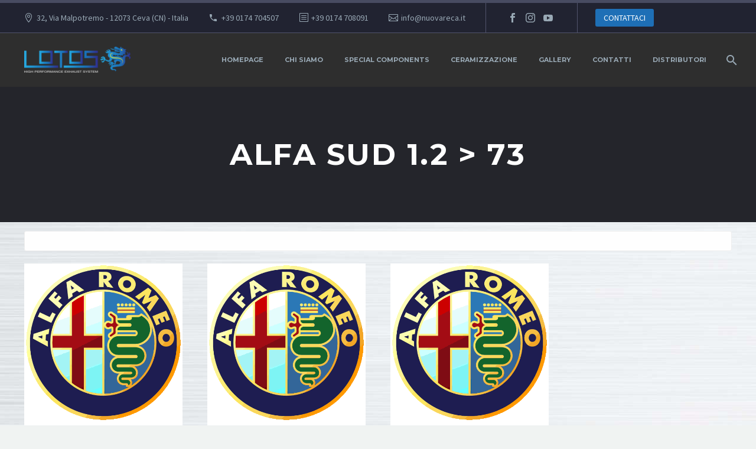

--- FILE ---
content_type: text/html; charset=UTF-8
request_url: https://nuovarecalotos.it/categoria-prodotto/alfa-romeo-classic/alfa-sud-1-2-73/
body_size: 34056
content:
<!DOCTYPE html>
<!--[if IE 7]>
<html class="ie ie7" lang="it-IT" xmlns:og="http://ogp.me/ns#" xmlns:fb="http://ogp.me/ns/fb#">
<![endif]-->
<!--[if IE 8]>
<html class="ie ie8" lang="it-IT" xmlns:og="http://ogp.me/ns#" xmlns:fb="http://ogp.me/ns/fb#">
<![endif]-->
<!--[if !(IE 7) | !(IE 8) ]><!-->
<html lang="it-IT" xmlns:og="http://ogp.me/ns#" xmlns:fb="http://ogp.me/ns/fb#">
<!--<![endif]-->
<head>
	<meta charset="UTF-8">
	<meta name="viewport" content="width=device-width, initial-scale=1.0" />
	<link rel="profile" href="http://gmpg.org/xfn/11">
	<link rel="pingback" href="https://nuovarecalotos.it/xmlrpc.php">
	<meta name='robots' content='index, follow, max-image-preview:large, max-snippet:-1, max-video-preview:-1' />

	<!-- This site is optimized with the Yoast SEO plugin v19.5.1 - https://yoast.com/wordpress/plugins/seo/ -->
	<title>ALFA SUD 1.2 &gt; 73 Archivi - Nuova Reca Lotos</title>
	<link rel="canonical" href="https://nuovarecalotos.it/categoria-prodotto/alfa-romeo-classic/alfa-sud-1-2-73/" />
	<meta property="og:locale" content="it_IT" />
	<meta property="og:type" content="article" />
	<meta property="og:title" content="ALFA SUD 1.2 &gt; 73 Archivi - Nuova Reca Lotos" />
	<meta property="og:url" content="https://nuovarecalotos.it/categoria-prodotto/alfa-romeo-classic/alfa-sud-1-2-73/" />
	<meta property="og:site_name" content="Nuova Reca Lotos" />
	<meta name="twitter:card" content="summary_large_image" />
	<script type="application/ld+json" class="yoast-schema-graph">{"@context":"https://schema.org","@graph":[{"@type":"CollectionPage","@id":"https://nuovarecalotos.it/categoria-prodotto/alfa-romeo-classic/alfa-sud-1-2-73/","url":"https://nuovarecalotos.it/categoria-prodotto/alfa-romeo-classic/alfa-sud-1-2-73/","name":"ALFA SUD 1.2 &gt; 73 Archivi - Nuova Reca Lotos","isPartOf":{"@id":"https://nuovarecalotos.it/#website"},"primaryImageOfPage":{"@id":"https://nuovarecalotos.it/categoria-prodotto/alfa-romeo-classic/alfa-sud-1-2-73/#primaryimage"},"image":{"@id":"https://nuovarecalotos.it/categoria-prodotto/alfa-romeo-classic/alfa-sud-1-2-73/#primaryimage"},"thumbnailUrl":"https://nuovarecalotos.it/wp-content/uploads/2019/10/alfaromei.gif","breadcrumb":{"@id":"https://nuovarecalotos.it/categoria-prodotto/alfa-romeo-classic/alfa-sud-1-2-73/#breadcrumb"},"inLanguage":"it-IT"},{"@type":"ImageObject","inLanguage":"it-IT","@id":"https://nuovarecalotos.it/categoria-prodotto/alfa-romeo-classic/alfa-sud-1-2-73/#primaryimage","url":"https://nuovarecalotos.it/wp-content/uploads/2019/10/alfaromei.gif","contentUrl":"https://nuovarecalotos.it/wp-content/uploads/2019/10/alfaromei.gif","width":500,"height":500},{"@type":"BreadcrumbList","@id":"https://nuovarecalotos.it/categoria-prodotto/alfa-romeo-classic/alfa-sud-1-2-73/#breadcrumb","itemListElement":[{"@type":"ListItem","position":1,"name":"Home","item":"https://nuovarecalotos.it/"},{"@type":"ListItem","position":2,"name":"Prodotti","item":"https://nuovarecalotos.it/shop/"},{"@type":"ListItem","position":3,"name":"ALFA ROMEO ( CLASSIC )","item":"https://nuovarecalotos.it/categoria-prodotto/alfa-romeo-classic/"},{"@type":"ListItem","position":4,"name":"ALFA SUD 1.2 &gt; 73"}]},{"@type":"WebSite","@id":"https://nuovarecalotos.it/#website","url":"https://nuovarecalotos.it/","name":"Nuova Reca Lotos","description":"","potentialAction":[{"@type":"SearchAction","target":{"@type":"EntryPoint","urlTemplate":"https://nuovarecalotos.it/?s={search_term_string}"},"query-input":"required name=search_term_string"}],"inLanguage":"it-IT"}]}</script>
	<!-- / Yoast SEO plugin. -->


<link rel='dns-prefetch' href='//fonts.googleapis.com' />
<link rel="alternate" type="application/rss+xml" title="Nuova Reca Lotos &raquo; Feed" href="https://nuovarecalotos.it/feed/" />
<link rel="alternate" type="application/rss+xml" title="Nuova Reca Lotos &raquo; Feed dei commenti" href="https://nuovarecalotos.it/comments/feed/" />
<link rel="alternate" type="application/rss+xml" title="Feed Nuova Reca Lotos &raquo; ALFA SUD 1.2 &gt; 73 Categoria" href="https://nuovarecalotos.it/categoria-prodotto/alfa-romeo-classic/alfa-sud-1-2-73/feed/" />
<script type="text/javascript">
/* <![CDATA[ */
window._wpemojiSettings = {"baseUrl":"https:\/\/s.w.org\/images\/core\/emoji\/15.0.3\/72x72\/","ext":".png","svgUrl":"https:\/\/s.w.org\/images\/core\/emoji\/15.0.3\/svg\/","svgExt":".svg","source":{"concatemoji":"https:\/\/nuovarecalotos.it\/wp-includes\/js\/wp-emoji-release.min.js?ver=6.6.4"}};
/*! This file is auto-generated */
!function(i,n){var o,s,e;function c(e){try{var t={supportTests:e,timestamp:(new Date).valueOf()};sessionStorage.setItem(o,JSON.stringify(t))}catch(e){}}function p(e,t,n){e.clearRect(0,0,e.canvas.width,e.canvas.height),e.fillText(t,0,0);var t=new Uint32Array(e.getImageData(0,0,e.canvas.width,e.canvas.height).data),r=(e.clearRect(0,0,e.canvas.width,e.canvas.height),e.fillText(n,0,0),new Uint32Array(e.getImageData(0,0,e.canvas.width,e.canvas.height).data));return t.every(function(e,t){return e===r[t]})}function u(e,t,n){switch(t){case"flag":return n(e,"\ud83c\udff3\ufe0f\u200d\u26a7\ufe0f","\ud83c\udff3\ufe0f\u200b\u26a7\ufe0f")?!1:!n(e,"\ud83c\uddfa\ud83c\uddf3","\ud83c\uddfa\u200b\ud83c\uddf3")&&!n(e,"\ud83c\udff4\udb40\udc67\udb40\udc62\udb40\udc65\udb40\udc6e\udb40\udc67\udb40\udc7f","\ud83c\udff4\u200b\udb40\udc67\u200b\udb40\udc62\u200b\udb40\udc65\u200b\udb40\udc6e\u200b\udb40\udc67\u200b\udb40\udc7f");case"emoji":return!n(e,"\ud83d\udc26\u200d\u2b1b","\ud83d\udc26\u200b\u2b1b")}return!1}function f(e,t,n){var r="undefined"!=typeof WorkerGlobalScope&&self instanceof WorkerGlobalScope?new OffscreenCanvas(300,150):i.createElement("canvas"),a=r.getContext("2d",{willReadFrequently:!0}),o=(a.textBaseline="top",a.font="600 32px Arial",{});return e.forEach(function(e){o[e]=t(a,e,n)}),o}function t(e){var t=i.createElement("script");t.src=e,t.defer=!0,i.head.appendChild(t)}"undefined"!=typeof Promise&&(o="wpEmojiSettingsSupports",s=["flag","emoji"],n.supports={everything:!0,everythingExceptFlag:!0},e=new Promise(function(e){i.addEventListener("DOMContentLoaded",e,{once:!0})}),new Promise(function(t){var n=function(){try{var e=JSON.parse(sessionStorage.getItem(o));if("object"==typeof e&&"number"==typeof e.timestamp&&(new Date).valueOf()<e.timestamp+604800&&"object"==typeof e.supportTests)return e.supportTests}catch(e){}return null}();if(!n){if("undefined"!=typeof Worker&&"undefined"!=typeof OffscreenCanvas&&"undefined"!=typeof URL&&URL.createObjectURL&&"undefined"!=typeof Blob)try{var e="postMessage("+f.toString()+"("+[JSON.stringify(s),u.toString(),p.toString()].join(",")+"));",r=new Blob([e],{type:"text/javascript"}),a=new Worker(URL.createObjectURL(r),{name:"wpTestEmojiSupports"});return void(a.onmessage=function(e){c(n=e.data),a.terminate(),t(n)})}catch(e){}c(n=f(s,u,p))}t(n)}).then(function(e){for(var t in e)n.supports[t]=e[t],n.supports.everything=n.supports.everything&&n.supports[t],"flag"!==t&&(n.supports.everythingExceptFlag=n.supports.everythingExceptFlag&&n.supports[t]);n.supports.everythingExceptFlag=n.supports.everythingExceptFlag&&!n.supports.flag,n.DOMReady=!1,n.readyCallback=function(){n.DOMReady=!0}}).then(function(){return e}).then(function(){var e;n.supports.everything||(n.readyCallback(),(e=n.source||{}).concatemoji?t(e.concatemoji):e.wpemoji&&e.twemoji&&(t(e.twemoji),t(e.wpemoji)))}))}((window,document),window._wpemojiSettings);
/* ]]> */
</script>
<link rel='stylesheet' id='thegem-preloader-css' href='https://nuovarecalotos.it/wp-content/themes/thegem/css/thegem-preloader.css?ver=6.6.4' type='text/css' media='all' />
<style id='thegem-preloader-inline-css' type='text/css'>

		body:not(.compose-mode) .gem-icon-style-gradient span,
		body:not(.compose-mode) .gem-icon .gem-icon-half-1,
		body:not(.compose-mode) .gem-icon .gem-icon-half-2 {
			opacity: 0 !important;
			}
</style>
<link rel='stylesheet' id='thegem-reset-css' href='https://nuovarecalotos.it/wp-content/themes/thegem/css/thegem-reset.css?ver=6.6.4' type='text/css' media='all' />
<link rel='stylesheet' id='thegem-grid-css' href='https://nuovarecalotos.it/wp-content/themes/thegem/css/thegem-grid.css?ver=6.6.4' type='text/css' media='all' />
<link rel='stylesheet' id='thegem-header-css' href='https://nuovarecalotos.it/wp-content/themes/thegem/css/thegem-header.css?ver=6.6.4' type='text/css' media='all' />
<link rel='stylesheet' id='thegem-style-css' href='https://nuovarecalotos.it/wp-content/themes/thegem/style.css?ver=6.6.4' type='text/css' media='all' />
<link rel='stylesheet' id='thegem-widgets-css' href='https://nuovarecalotos.it/wp-content/themes/thegem/css/thegem-widgets.css?ver=6.6.4' type='text/css' media='all' />
<link rel='stylesheet' id='thegem-new-css-css' href='https://nuovarecalotos.it/wp-content/themes/thegem/css/thegem-new-css.css?ver=6.6.4' type='text/css' media='all' />
<link rel='stylesheet' id='perevazka-css-css-css' href='https://nuovarecalotos.it/wp-content/themes/thegem/css/thegem-perevazka-css.css?ver=6.6.4' type='text/css' media='all' />
<link rel='stylesheet' id='thegem-google-fonts-css' href='//fonts.googleapis.com/css?family=Source+Sans+Pro%3A200%2C200italic%2C300%2C300italic%2C400%2C400italic%2C600%2C600italic%2C700%2C700italic%2C900%2C900italic%7CMontserrat%3A100%2C100italic%2C200%2C200italic%2C300%2C300italic%2C400%2C400italic%2C500%2C500italic%2C600%2C600italic%2C700%2C700italic%2C800%2C800italic%2C900%2C900italic&#038;subset=cyrillic%2Ccyrillic-ext%2Cgreek%2Cgreek-ext%2Clatin%2Clatin-ext%2Cvietnamese&#038;ver=6.6.4' type='text/css' media='all' />
<link rel='stylesheet' id='thegem-custom-css' href='https://nuovarecalotos.it/wp-content/themes/thegem/css/custom-qZWcC180.css?ver=6.6.4' type='text/css' media='all' />
<style id='thegem-custom-inline-css' type='text/css'>
#page-title {background-color: #24252b;padding-top: 80px;padding-bottom: 80px;}#page-title h1,#page-title .title-rich-content {color: #ffffff;}.page-title-excerpt {color: #ffffff;margin-top: 18px;}#page-title .page-title-title {margin-top: 0px;}.page-title-inner,body .breadcrumbs{padding-left: 0px;padding-right: 0px;}body .page-title-block .breadcrumbs-container{	text-align: center;}.page-breadcrumbs ul li a,.page-breadcrumbs ul li:not(:last-child):after{	color: #99A9B5FF;}.page-breadcrumbs ul li{	color: #3C3950FF;}.page-breadcrumbs ul li a:hover{	color: #3C3950FF;}.block-content {padding-top: 70px;}.block-content:last-of-type {padding-bottom: 110px;}#top-area {	display: block;}@media (max-width: 991px) {#page-title {padding-top: 80px;padding-bottom: 80px;}.page-title-inner, body .breadcrumbs{padding-left: 0px;padding-right: 0px;}.page-title-excerpt {margin-top: 18px;}#page-title .page-title-title {margin-top: 0px;}.block-content {}.block-content:last-of-type {}#top-area {	display: block;}}@media (max-width: 767px) {#page-title {padding-top: 80px;padding-bottom: 80px;}.page-title-inner,body .breadcrumbs{padding-left: 0px;padding-right: 0px;}.page-title-excerpt {margin-top: 18px;}#page-title .page-title-title {margin-top: 0px;}.block-content {}.block-content:last-of-type {}#top-area {	display: none;}}
</style>
<link rel='stylesheet' id='thegem-additional-blog-1-css' href='https://nuovarecalotos.it/wp-content/themes/thegem/css/thegem-additional-blog-1.css?ver=6.6.4' type='text/css' media='all' />
<link rel='stylesheet' id='jquery-fancybox-css' href='https://nuovarecalotos.it/wp-content/themes/thegem/js/fancyBox/jquery.fancybox.min.css?ver=6.6.4' type='text/css' media='all' />
<link rel='stylesheet' id='thegem-vc_elements-css' href='https://nuovarecalotos.it/wp-content/themes/thegem/css/thegem-vc_elements.css?ver=6.6.4' type='text/css' media='all' />
<style id='wp-emoji-styles-inline-css' type='text/css'>

	img.wp-smiley, img.emoji {
		display: inline !important;
		border: none !important;
		box-shadow: none !important;
		height: 1em !important;
		width: 1em !important;
		margin: 0 0.07em !important;
		vertical-align: -0.1em !important;
		background: none !important;
		padding: 0 !important;
	}
</style>
<link rel='stylesheet' id='wp-block-library-css' href='https://nuovarecalotos.it/wp-includes/css/dist/block-library/style.min.css?ver=6.6.4' type='text/css' media='all' />
<link rel='stylesheet' id='wc-blocks-vendors-style-css' href='https://nuovarecalotos.it/wp-content/plugins/woo-gutenberg-products-block/build/wc-blocks-vendors-style.css?ver=8.2.1' type='text/css' media='all' />
<link rel='stylesheet' id='wc-blocks-style-css' href='https://nuovarecalotos.it/wp-content/plugins/woo-gutenberg-products-block/build/wc-blocks-style.css?ver=8.2.1' type='text/css' media='all' />
<style id='classic-theme-styles-inline-css' type='text/css'>
/*! This file is auto-generated */
.wp-block-button__link{color:#fff;background-color:#32373c;border-radius:9999px;box-shadow:none;text-decoration:none;padding:calc(.667em + 2px) calc(1.333em + 2px);font-size:1.125em}.wp-block-file__button{background:#32373c;color:#fff;text-decoration:none}
</style>
<style id='global-styles-inline-css' type='text/css'>
:root{--wp--preset--aspect-ratio--square: 1;--wp--preset--aspect-ratio--4-3: 4/3;--wp--preset--aspect-ratio--3-4: 3/4;--wp--preset--aspect-ratio--3-2: 3/2;--wp--preset--aspect-ratio--2-3: 2/3;--wp--preset--aspect-ratio--16-9: 16/9;--wp--preset--aspect-ratio--9-16: 9/16;--wp--preset--color--black: #000000;--wp--preset--color--cyan-bluish-gray: #abb8c3;--wp--preset--color--white: #ffffff;--wp--preset--color--pale-pink: #f78da7;--wp--preset--color--vivid-red: #cf2e2e;--wp--preset--color--luminous-vivid-orange: #ff6900;--wp--preset--color--luminous-vivid-amber: #fcb900;--wp--preset--color--light-green-cyan: #7bdcb5;--wp--preset--color--vivid-green-cyan: #00d084;--wp--preset--color--pale-cyan-blue: #8ed1fc;--wp--preset--color--vivid-cyan-blue: #0693e3;--wp--preset--color--vivid-purple: #9b51e0;--wp--preset--gradient--vivid-cyan-blue-to-vivid-purple: linear-gradient(135deg,rgba(6,147,227,1) 0%,rgb(155,81,224) 100%);--wp--preset--gradient--light-green-cyan-to-vivid-green-cyan: linear-gradient(135deg,rgb(122,220,180) 0%,rgb(0,208,130) 100%);--wp--preset--gradient--luminous-vivid-amber-to-luminous-vivid-orange: linear-gradient(135deg,rgba(252,185,0,1) 0%,rgba(255,105,0,1) 100%);--wp--preset--gradient--luminous-vivid-orange-to-vivid-red: linear-gradient(135deg,rgba(255,105,0,1) 0%,rgb(207,46,46) 100%);--wp--preset--gradient--very-light-gray-to-cyan-bluish-gray: linear-gradient(135deg,rgb(238,238,238) 0%,rgb(169,184,195) 100%);--wp--preset--gradient--cool-to-warm-spectrum: linear-gradient(135deg,rgb(74,234,220) 0%,rgb(151,120,209) 20%,rgb(207,42,186) 40%,rgb(238,44,130) 60%,rgb(251,105,98) 80%,rgb(254,248,76) 100%);--wp--preset--gradient--blush-light-purple: linear-gradient(135deg,rgb(255,206,236) 0%,rgb(152,150,240) 100%);--wp--preset--gradient--blush-bordeaux: linear-gradient(135deg,rgb(254,205,165) 0%,rgb(254,45,45) 50%,rgb(107,0,62) 100%);--wp--preset--gradient--luminous-dusk: linear-gradient(135deg,rgb(255,203,112) 0%,rgb(199,81,192) 50%,rgb(65,88,208) 100%);--wp--preset--gradient--pale-ocean: linear-gradient(135deg,rgb(255,245,203) 0%,rgb(182,227,212) 50%,rgb(51,167,181) 100%);--wp--preset--gradient--electric-grass: linear-gradient(135deg,rgb(202,248,128) 0%,rgb(113,206,126) 100%);--wp--preset--gradient--midnight: linear-gradient(135deg,rgb(2,3,129) 0%,rgb(40,116,252) 100%);--wp--preset--font-size--small: 13px;--wp--preset--font-size--medium: 20px;--wp--preset--font-size--large: 36px;--wp--preset--font-size--x-large: 42px;--wp--preset--spacing--20: 0.44rem;--wp--preset--spacing--30: 0.67rem;--wp--preset--spacing--40: 1rem;--wp--preset--spacing--50: 1.5rem;--wp--preset--spacing--60: 2.25rem;--wp--preset--spacing--70: 3.38rem;--wp--preset--spacing--80: 5.06rem;--wp--preset--shadow--natural: 6px 6px 9px rgba(0, 0, 0, 0.2);--wp--preset--shadow--deep: 12px 12px 50px rgba(0, 0, 0, 0.4);--wp--preset--shadow--sharp: 6px 6px 0px rgba(0, 0, 0, 0.2);--wp--preset--shadow--outlined: 6px 6px 0px -3px rgba(255, 255, 255, 1), 6px 6px rgba(0, 0, 0, 1);--wp--preset--shadow--crisp: 6px 6px 0px rgba(0, 0, 0, 1);}:where(.is-layout-flex){gap: 0.5em;}:where(.is-layout-grid){gap: 0.5em;}body .is-layout-flex{display: flex;}.is-layout-flex{flex-wrap: wrap;align-items: center;}.is-layout-flex > :is(*, div){margin: 0;}body .is-layout-grid{display: grid;}.is-layout-grid > :is(*, div){margin: 0;}:where(.wp-block-columns.is-layout-flex){gap: 2em;}:where(.wp-block-columns.is-layout-grid){gap: 2em;}:where(.wp-block-post-template.is-layout-flex){gap: 1.25em;}:where(.wp-block-post-template.is-layout-grid){gap: 1.25em;}.has-black-color{color: var(--wp--preset--color--black) !important;}.has-cyan-bluish-gray-color{color: var(--wp--preset--color--cyan-bluish-gray) !important;}.has-white-color{color: var(--wp--preset--color--white) !important;}.has-pale-pink-color{color: var(--wp--preset--color--pale-pink) !important;}.has-vivid-red-color{color: var(--wp--preset--color--vivid-red) !important;}.has-luminous-vivid-orange-color{color: var(--wp--preset--color--luminous-vivid-orange) !important;}.has-luminous-vivid-amber-color{color: var(--wp--preset--color--luminous-vivid-amber) !important;}.has-light-green-cyan-color{color: var(--wp--preset--color--light-green-cyan) !important;}.has-vivid-green-cyan-color{color: var(--wp--preset--color--vivid-green-cyan) !important;}.has-pale-cyan-blue-color{color: var(--wp--preset--color--pale-cyan-blue) !important;}.has-vivid-cyan-blue-color{color: var(--wp--preset--color--vivid-cyan-blue) !important;}.has-vivid-purple-color{color: var(--wp--preset--color--vivid-purple) !important;}.has-black-background-color{background-color: var(--wp--preset--color--black) !important;}.has-cyan-bluish-gray-background-color{background-color: var(--wp--preset--color--cyan-bluish-gray) !important;}.has-white-background-color{background-color: var(--wp--preset--color--white) !important;}.has-pale-pink-background-color{background-color: var(--wp--preset--color--pale-pink) !important;}.has-vivid-red-background-color{background-color: var(--wp--preset--color--vivid-red) !important;}.has-luminous-vivid-orange-background-color{background-color: var(--wp--preset--color--luminous-vivid-orange) !important;}.has-luminous-vivid-amber-background-color{background-color: var(--wp--preset--color--luminous-vivid-amber) !important;}.has-light-green-cyan-background-color{background-color: var(--wp--preset--color--light-green-cyan) !important;}.has-vivid-green-cyan-background-color{background-color: var(--wp--preset--color--vivid-green-cyan) !important;}.has-pale-cyan-blue-background-color{background-color: var(--wp--preset--color--pale-cyan-blue) !important;}.has-vivid-cyan-blue-background-color{background-color: var(--wp--preset--color--vivid-cyan-blue) !important;}.has-vivid-purple-background-color{background-color: var(--wp--preset--color--vivid-purple) !important;}.has-black-border-color{border-color: var(--wp--preset--color--black) !important;}.has-cyan-bluish-gray-border-color{border-color: var(--wp--preset--color--cyan-bluish-gray) !important;}.has-white-border-color{border-color: var(--wp--preset--color--white) !important;}.has-pale-pink-border-color{border-color: var(--wp--preset--color--pale-pink) !important;}.has-vivid-red-border-color{border-color: var(--wp--preset--color--vivid-red) !important;}.has-luminous-vivid-orange-border-color{border-color: var(--wp--preset--color--luminous-vivid-orange) !important;}.has-luminous-vivid-amber-border-color{border-color: var(--wp--preset--color--luminous-vivid-amber) !important;}.has-light-green-cyan-border-color{border-color: var(--wp--preset--color--light-green-cyan) !important;}.has-vivid-green-cyan-border-color{border-color: var(--wp--preset--color--vivid-green-cyan) !important;}.has-pale-cyan-blue-border-color{border-color: var(--wp--preset--color--pale-cyan-blue) !important;}.has-vivid-cyan-blue-border-color{border-color: var(--wp--preset--color--vivid-cyan-blue) !important;}.has-vivid-purple-border-color{border-color: var(--wp--preset--color--vivid-purple) !important;}.has-vivid-cyan-blue-to-vivid-purple-gradient-background{background: var(--wp--preset--gradient--vivid-cyan-blue-to-vivid-purple) !important;}.has-light-green-cyan-to-vivid-green-cyan-gradient-background{background: var(--wp--preset--gradient--light-green-cyan-to-vivid-green-cyan) !important;}.has-luminous-vivid-amber-to-luminous-vivid-orange-gradient-background{background: var(--wp--preset--gradient--luminous-vivid-amber-to-luminous-vivid-orange) !important;}.has-luminous-vivid-orange-to-vivid-red-gradient-background{background: var(--wp--preset--gradient--luminous-vivid-orange-to-vivid-red) !important;}.has-very-light-gray-to-cyan-bluish-gray-gradient-background{background: var(--wp--preset--gradient--very-light-gray-to-cyan-bluish-gray) !important;}.has-cool-to-warm-spectrum-gradient-background{background: var(--wp--preset--gradient--cool-to-warm-spectrum) !important;}.has-blush-light-purple-gradient-background{background: var(--wp--preset--gradient--blush-light-purple) !important;}.has-blush-bordeaux-gradient-background{background: var(--wp--preset--gradient--blush-bordeaux) !important;}.has-luminous-dusk-gradient-background{background: var(--wp--preset--gradient--luminous-dusk) !important;}.has-pale-ocean-gradient-background{background: var(--wp--preset--gradient--pale-ocean) !important;}.has-electric-grass-gradient-background{background: var(--wp--preset--gradient--electric-grass) !important;}.has-midnight-gradient-background{background: var(--wp--preset--gradient--midnight) !important;}.has-small-font-size{font-size: var(--wp--preset--font-size--small) !important;}.has-medium-font-size{font-size: var(--wp--preset--font-size--medium) !important;}.has-large-font-size{font-size: var(--wp--preset--font-size--large) !important;}.has-x-large-font-size{font-size: var(--wp--preset--font-size--x-large) !important;}
:where(.wp-block-post-template.is-layout-flex){gap: 1.25em;}:where(.wp-block-post-template.is-layout-grid){gap: 1.25em;}
:where(.wp-block-columns.is-layout-flex){gap: 2em;}:where(.wp-block-columns.is-layout-grid){gap: 2em;}
:root :where(.wp-block-pullquote){font-size: 1.5em;line-height: 1.6;}
</style>
<link rel='stylesheet' id='contact-form-7-css' href='https://nuovarecalotos.it/wp-content/plugins/contact-form-7/includes/css/styles.css?ver=5.6.2' type='text/css' media='all' />
<link rel='stylesheet' id='essential_addons_elementor-css-css' href='https://nuovarecalotos.it/wp-content/plugins/essential-addons-elementor-pro/assets/css/essential-addons-elementor.css?ver=6.6.4' type='text/css' media='all' />
<link rel='stylesheet' id='essential_addons_lightbox-css-css' href='https://nuovarecalotos.it/wp-content/plugins/essential-addons-elementor-pro/assets/css/lity.min.css?ver=6.6.4' type='text/css' media='all' />
<link rel='stylesheet' id='essential_addons_flipster-css-css' href='https://nuovarecalotos.it/wp-content/plugins/essential-addons-elementor-pro/assets/flip-carousel/jquery.flipster.min.css?ver=6.6.4' type='text/css' media='all' />
<link rel='stylesheet' id='essential_addons_odometer-css-css' href='https://nuovarecalotos.it/wp-content/plugins/essential-addons-elementor-pro/assets/css/odometer-theme-default.css?ver=6.6.4' type='text/css' media='all' />
<link rel='stylesheet' id='essential_addons_elementor-image-comp-css-css' href='https://nuovarecalotos.it/wp-content/plugins/essential-addons-elementor-pro/assets/css/twentytwenty.css?ver=6.6.4' type='text/css' media='all' />
<link rel='stylesheet' id='essential_addons_interactive-card-css-css' href='https://nuovarecalotos.it/wp-content/plugins/essential-addons-elementor-pro/assets/interactive-card/interactive-card.css?ver=6.6.4' type='text/css' media='all' />
<link rel='stylesheet' id='essential_addons_elementor-tooltipster-css' href='https://nuovarecalotos.it/wp-content/plugins/essential-addons-elementor-pro/assets/css/tooltipster.bundle.min.css?ver=6.6.4' type='text/css' media='all' />
<link rel='stylesheet' id='SFSIPLUSmainCss-css' href='https://nuovarecalotos.it/wp-content/plugins/ultimate-social-media-plus/css/sfsi-style.css?ver=3.7.1' type='text/css' media='all' />
<link rel='stylesheet' id='woof-css' href='https://nuovarecalotos.it/wp-content/plugins/woocommerce-products-filter/css/front.css?ver=1.3.7.1' type='text/css' media='all' />
<style id='woof-inline-css' type='text/css'>

.woof_products_top_panel li span, .woof_products_top_panel2 li span{background: url(https://nuovarecalotos.it/wp-content/plugins/woocommerce-products-filter/img/delete.png);background-size: 14px 14px;background-repeat: no-repeat;background-position: right;}
.woof_edit_view{
                    display: none;
                }

</style>
<link rel='stylesheet' id='chosen-drop-down-css' href='https://nuovarecalotos.it/wp-content/plugins/woocommerce-products-filter/js/chosen/chosen.min.css?ver=1.3.7.1' type='text/css' media='all' />
<link rel='stylesheet' id='plainoverlay-css' href='https://nuovarecalotos.it/wp-content/plugins/woocommerce-products-filter/css/plainoverlay.css?ver=1.3.7.1' type='text/css' media='all' />
<link rel='stylesheet' id='icheck-jquery-color-flat-css' href='https://nuovarecalotos.it/wp-content/plugins/woocommerce-products-filter/js/icheck/skins/flat/_all.css?ver=1.3.7.1' type='text/css' media='all' />
<link rel='stylesheet' id='icheck-jquery-color-square-css' href='https://nuovarecalotos.it/wp-content/plugins/woocommerce-products-filter/js/icheck/skins/square/_all.css?ver=1.3.7.1' type='text/css' media='all' />
<link rel='stylesheet' id='icheck-jquery-color-minimal-css' href='https://nuovarecalotos.it/wp-content/plugins/woocommerce-products-filter/js/icheck/skins/minimal/_all.css?ver=1.3.7.1' type='text/css' media='all' />
<link rel='stylesheet' id='woof_by_author_html_items-css' href='https://nuovarecalotos.it/wp-content/plugins/woocommerce-products-filter/ext/by_author/css/by_author.css?ver=1.3.7.1' type='text/css' media='all' />
<link rel='stylesheet' id='woof_by_instock_html_items-css' href='https://nuovarecalotos.it/wp-content/plugins/woocommerce-products-filter/ext/by_instock/css/by_instock.css?ver=1.3.7.1' type='text/css' media='all' />
<link rel='stylesheet' id='woof_by_onsales_html_items-css' href='https://nuovarecalotos.it/wp-content/plugins/woocommerce-products-filter/ext/by_onsales/css/by_onsales.css?ver=1.3.7.1' type='text/css' media='all' />
<link rel='stylesheet' id='woof_by_text_html_items-css' href='https://nuovarecalotos.it/wp-content/plugins/woocommerce-products-filter/ext/by_text/assets/css/front.css?ver=1.3.7.1' type='text/css' media='all' />
<link rel='stylesheet' id='woof_label_html_items-css' href='https://nuovarecalotos.it/wp-content/plugins/woocommerce-products-filter/ext/label/css/html_types/label.css?ver=1.3.7.1' type='text/css' media='all' />
<link rel='stylesheet' id='woof_select_radio_check_html_items-css' href='https://nuovarecalotos.it/wp-content/plugins/woocommerce-products-filter/ext/select_radio_check/css/html_types/select_radio_check.css?ver=1.3.7.1' type='text/css' media='all' />
<link rel='stylesheet' id='woof_sd_html_items_checkbox-css' href='https://nuovarecalotos.it/wp-content/plugins/woocommerce-products-filter/ext/smart_designer/css/elements/checkbox.css?ver=1.3.7.1' type='text/css' media='all' />
<link rel='stylesheet' id='woof_sd_html_items_radio-css' href='https://nuovarecalotos.it/wp-content/plugins/woocommerce-products-filter/ext/smart_designer/css/elements/radio.css?ver=1.3.7.1' type='text/css' media='all' />
<link rel='stylesheet' id='woof_sd_html_items_switcher-css' href='https://nuovarecalotos.it/wp-content/plugins/woocommerce-products-filter/ext/smart_designer/css/elements/switcher.css?ver=1.3.7.1' type='text/css' media='all' />
<link rel='stylesheet' id='woof_sd_html_items_color-css' href='https://nuovarecalotos.it/wp-content/plugins/woocommerce-products-filter/ext/smart_designer/css/elements/color.css?ver=1.3.7.1' type='text/css' media='all' />
<link rel='stylesheet' id='woof_sd_html_items_tooltip-css' href='https://nuovarecalotos.it/wp-content/plugins/woocommerce-products-filter/ext/smart_designer/css/tooltip.css?ver=1.3.7.1' type='text/css' media='all' />
<link rel='stylesheet' id='woof_sd_html_items_front-css' href='https://nuovarecalotos.it/wp-content/plugins/woocommerce-products-filter/ext/smart_designer/css/front.css?ver=1.3.7.1' type='text/css' media='all' />
<link rel='stylesheet' id='woof-switcher23-css' href='https://nuovarecalotos.it/wp-content/plugins/woocommerce-products-filter/css/switcher.css?ver=1.3.7.1' type='text/css' media='all' />
<style id='woocommerce-inline-inline-css' type='text/css'>
.woocommerce form .form-row .required { visibility: visible; }
</style>
<link rel='stylesheet' id='ep-elements-css' href='https://nuovarecalotos.it/wp-content/plugins/mega-woocommerce-addons-for-elementor/assets/css/ep-elements.css?ver=6.6.4' type='text/css' media='all' />
<link rel='stylesheet' id='thegem-woocommerce-minicart-css' href='https://nuovarecalotos.it/wp-content/themes/thegem/css/thegem-woocommerce-minicart.css?ver=6.6.4' type='text/css' media='all' />
<link rel='stylesheet' id='thegem-woocommerce-css' href='https://nuovarecalotos.it/wp-content/themes/thegem/css/thegem-woocommerce.css?ver=6.6.4' type='text/css' media='all' />
<link rel='stylesheet' id='thegem-woocommerce1-css' href='https://nuovarecalotos.it/wp-content/themes/thegem/css/thegem-woocommerce1.css?ver=6.6.4' type='text/css' media='all' />
<link rel='stylesheet' id='thegem-woocommerce-temp-css' href='https://nuovarecalotos.it/wp-content/themes/thegem/css/thegem-woocommerce-temp.css?ver=6.6.4' type='text/css' media='all' />
<link rel='stylesheet' id='thegem-woocommerce-custom-css' href='https://nuovarecalotos.it/wp-content/themes/thegem/css/thegem-woocommerce-custom.css?ver=6.6.4' type='text/css' media='all' />
<link rel='stylesheet' id='heateor_sss_frontend_css-css' href='https://nuovarecalotos.it/wp-content/plugins/sassy-social-share/public/css/sassy-social-share-public.css?ver=3.3.79' type='text/css' media='all' />
<style id='heateor_sss_frontend_css-inline-css' type='text/css'>
.heateor_sss_button_instagram span.heateor_sss_svg,a.heateor_sss_instagram span.heateor_sss_svg{background:radial-gradient(circle at 30% 107%,#fdf497 0,#fdf497 5%,#fd5949 45%,#d6249f 60%,#285aeb 90%)}.heateor_sss_horizontal_sharing .heateor_sss_svg,.heateor_sss_standard_follow_icons_container .heateor_sss_svg{color:#fff;border-width:0px;border-style:solid;border-color:transparent}.heateor_sss_horizontal_sharing .heateorSssTCBackground{color:#666}.heateor_sss_horizontal_sharing span.heateor_sss_svg:hover,.heateor_sss_standard_follow_icons_container span.heateor_sss_svg:hover{border-color:transparent;}.heateor_sss_vertical_sharing span.heateor_sss_svg,.heateor_sss_floating_follow_icons_container span.heateor_sss_svg{color:#fff;border-width:0px;border-style:solid;border-color:transparent;}.heateor_sss_vertical_sharing .heateorSssTCBackground{color:#666;}.heateor_sss_vertical_sharing span.heateor_sss_svg:hover,.heateor_sss_floating_follow_icons_container span.heateor_sss_svg:hover{border-color:transparent;}@media screen and (max-width:783px) {.heateor_sss_vertical_sharing{display:none!important}}
</style>
<link rel='stylesheet' id='tablepress-default-css' href='https://nuovarecalotos.it/wp-content/plugins/tablepress/css/build/default.css?ver=3.2.1' type='text/css' media='all' />
<link rel='stylesheet' id='csshero-main-stylesheet-css' data-apply-prefixfree class="csshero-main-stylesheet-css"  href='https://nuovarecalotos.it#' type='text/css' media='all' />
<script type="text/javascript"></script><script type="text/javascript">function fullHeightRow() {
			var fullHeight,
				offsetTop,
				element = document.getElementsByClassName('vc_row-o-full-height')[0];
			if (element) {
				fullHeight = window.innerHeight;
				offsetTop = window.pageYOffset + element.getBoundingClientRect().top;
				if (offsetTop < fullHeight) {
					fullHeight = 100 - offsetTop / (fullHeight / 100);
					element.style.minHeight = fullHeight + 'vh'
				}
			}
		}
		fullHeightRow();</script><!--[if lt IE 9]>
<script type="text/javascript" src="https://nuovarecalotos.it/wp-content/themes/thegem/js/html5.js?ver=3.7.3" id="html5-js"></script>
<![endif]-->
<script type="text/javascript" id="jquery-core-js-extra">
/* <![CDATA[ */
var uael_script = {"post_loader":"https:\/\/nuovarecalotos.it\/wp-content\/plugins\/ultimate-elementor\/assets\/img\/post-loader.gif","url":"https:\/\/nuovarecalotos.it\/wp-admin\/admin-ajax.php"};
var uael = {"ajax_url":"https:\/\/nuovarecalotos.it\/wp-admin\/admin-ajax.php","is_cart":"","is_single_product":"","view_cart":"View cart","cart_url":"https:\/\/nuovarecalotos.it\/carrello\/"};
/* ]]> */
</script>
<script type="text/javascript" src="https://nuovarecalotos.it/wp-includes/js/jquery/jquery.min.js?ver=3.7.1" id="jquery-core-js"></script>
<script type="text/javascript" src="https://nuovarecalotos.it/wp-includes/js/jquery/jquery-migrate.min.js?ver=3.4.1" id="jquery-migrate-js"></script>
<script type="text/javascript" id="woof-husky-js-extra">
/* <![CDATA[ */
var woof_husky_txt = {"ajax_url":"https:\/\/nuovarecalotos.it\/wp-admin\/admin-ajax.php","plugin_uri":"https:\/\/nuovarecalotos.it\/wp-content\/plugins\/woocommerce-products-filter\/ext\/by_text\/","loader":"https:\/\/nuovarecalotos.it\/wp-content\/plugins\/woocommerce-products-filter\/ext\/by_text\/assets\/img\/ajax-loader.gif","not_found":"Non \u00e8 stato trovato nulla!","prev":"Precedente","next":"Successivo","site_link":"https:\/\/nuovarecalotos.it","default_data":{"placeholder":"","behavior":"title","search_by_full_word":0,"autocomplete":1,"how_to_open_links":0,"taxonomy_compatibility":0,"sku_compatibility":0,"custom_fields":"","search_desc_variant":0,"view_text_length":10,"min_symbols":3,"max_posts":10,"image":"","notes_for_customer":"","template":"default","max_open_height":300,"page":0}};
/* ]]> */
</script>
<script type="text/javascript" src="https://nuovarecalotos.it/wp-content/plugins/woocommerce-products-filter/ext/by_text/assets/js/husky.js?ver=1.3.7.1" id="woof-husky-js"></script>
<link rel="https://api.w.org/" href="https://nuovarecalotos.it/wp-json/" /><link rel="alternate" title="JSON" type="application/json" href="https://nuovarecalotos.it/wp-json/wp/v2/product_cat/595" /><link rel="EditURI" type="application/rsd+xml" title="RSD" href="https://nuovarecalotos.it/xmlrpc.php?rsd" />
<meta name="generator" content="WordPress 6.6.4" />
<meta name="generator" content="WooCommerce 6.8.0" />
<!-- Google Tag Manager -->
<script>(function(w,d,s,l,i){w[l]=w[l]||[];w[l].push({'gtm.start':
new Date().getTime(),event:'gtm.js'});var f=d.getElementsByTagName(s)[0],
j=d.createElement(s),dl=l!='dataLayer'?'&l='+l:'';j.async=true;j.src=
'https://www.googletagmanager.com/gtm.js?id='+i+dl;f.parentNode.insertBefore(j,f);
})(window,document,'script','dataLayer','GTM-T25CC43');</script>
<!-- End Google Tag Manager --> 

<!-- Global site tag (gtag.js) - Google Ads: 670023698 -->
<script async src="https://www.googletagmanager.com/gtag/js?id=AW-670023698"></script>
<script>
  window.dataLayer = window.dataLayer || [];
  function gtag(){dataLayer.push(arguments);}
  gtag('js', new Date());

  gtag('config', 'AW-670023698');
</script>

<!-- Global site tag (gtag.js) - Google Analytics -->
<script async src="https://www.googletagmanager.com/gtag/js?id=UA-73664105-33"></script>
<script>
  window.dataLayer = window.dataLayer || [];
  function gtag(){dataLayer.push(arguments);}
  gtag('js', new Date());

  gtag('config', 'UA-73664105-33');
</script>
<!-- Google tag (gtag.js) -->

<script async src="https://www.googletagmanager.com/gtag/js?id=G-GE4G44CTJS"></script>
<script>
  window.dataLayer = window.dataLayer || [];
  function gtag(){dataLayer.push(arguments);}
  gtag('js', new Date());

  gtag('config', 'G-GE4G44CTJS');
</script>	<script>
		window.addEventListener("sfsi_plus_functions_loaded", function() {
			var body = document.getElementsByTagName('body')[0];
			// console.log(body);
			body.classList.add("sfsi_plus_3.53");
		})
		// window.addEventListener('sfsi_plus_functions_loaded',function(e) {
		// 	jQuery("body").addClass("sfsi_plus_3.53")
		// });
		jQuery(document).ready(function(e) {
			jQuery("body").addClass("sfsi_plus_3.53")
		});

		function sfsi_plus_processfurther(ref) {
			var feed_id = '[base64]';
			var feedtype = 8;
			var email = jQuery(ref).find('input[name="email"]').val();
			var filter = /^(([^<>()[\]\\.,;:\s@\"]+(\.[^<>()[\]\\.,;:\s@\"]+)*)|(\".+\"))@((\[[0-9]{1,3}\.[0-9]{1,3}\.[0-9]{1,3}\.[0-9]{1,3}\])|(([a-zA-Z\-0-9]+\.)+[a-zA-Z]{2,}))$/;
			if ((email != "Enter your email") && (filter.test(email))) {
				if (feedtype == "8") {
					var url = "https://api.follow.it/subscription-form/" + feed_id + "/" + feedtype;
					window.open(url, "popupwindow", "scrollbars=yes,width=1080,height=760");
					return true;
				}
			} else {
				alert("Please enter email address");
				jQuery(ref).find('input[name="email"]').focus();
				return false;
			}
		}
	</script>
	<style>
		.sfsi_plus_subscribe_Popinner {
			width: 100% !important;
			height: auto !important;
			border: 1px solid #b5b5b5 !important;
			padding: 18px 0px !important;
			background-color: #ffffff !important;
		}

		.sfsi_plus_subscribe_Popinner form {
			margin: 0 20px !important;
		}

		.sfsi_plus_subscribe_Popinner h5 {
			font-family: Helvetica,Arial,sans-serif !important;

			font-weight: bold !important;
			color: #000000 !important;
			font-size: 16px !important;
			text-align: center !important;
			margin: 0 0 10px !important;
			padding: 0 !important;
		}

		.sfsi_plus_subscription_form_field {
			margin: 5px 0 !important;
			width: 100% !important;
			display: inline-flex;
			display: -webkit-inline-flex;
		}

		.sfsi_plus_subscription_form_field input {
			width: 100% !important;
			padding: 10px 0px !important;
		}

		.sfsi_plus_subscribe_Popinner input[type=email] {
			font-family: Helvetica,Arial,sans-serif !important;

			font-style: normal !important;
			color:  !important;
			font-size: 14px !important;
			text-align: center !important;
		}

		.sfsi_plus_subscribe_Popinner input[type=email]::-webkit-input-placeholder {
			font-family: Helvetica,Arial,sans-serif !important;

			font-style: normal !important;
			color:  !important;
			font-size: 14px !important;
			text-align: center !important;
		}

		.sfsi_plus_subscribe_Popinner input[type=email]:-moz-placeholder {
			/* Firefox 18- */
			font-family: Helvetica,Arial,sans-serif !important;

			font-style: normal !important;
			color:  !important;
			font-size: 14px !important;
			text-align: center !important;
		}

		.sfsi_plus_subscribe_Popinner input[type=email]::-moz-placeholder {
			/* Firefox 19+ */
			font-family: Helvetica,Arial,sans-serif !important;

			font-style: normal !important;
			color:  !important;
			font-size: 14px !important;
			text-align: center !important;
		}

		.sfsi_plus_subscribe_Popinner input[type=email]:-ms-input-placeholder {
			font-family: Helvetica,Arial,sans-serif !important;

			font-style: normal !important;
			color:  !important;
			font-size: 14px !important;
			text-align: center !important;
		}

		.sfsi_plus_subscribe_Popinner input[type=submit] {
			font-family: Helvetica,Arial,sans-serif !important;

			font-weight: bold !important;
			color: #000000 !important;
			font-size: 16px !important;
			text-align: center !important;
			background-color: #dedede !important;
		}
	</style>
	<meta name="follow.[base64]" content="PFV1DtJ0E3rAg5CzrQvN"/>	<noscript><style>.woocommerce-product-gallery{ opacity: 1 !important; }</style></noscript>
	<meta name="generator" content="Elementor 3.23.3; features: additional_custom_breakpoints, e_lazyload; settings: css_print_method-external, google_font-enabled, font_display-auto">
			<style>
				.e-con.e-parent:nth-of-type(n+4):not(.e-lazyloaded):not(.e-no-lazyload),
				.e-con.e-parent:nth-of-type(n+4):not(.e-lazyloaded):not(.e-no-lazyload) * {
					background-image: none !important;
				}
				@media screen and (max-height: 1024px) {
					.e-con.e-parent:nth-of-type(n+3):not(.e-lazyloaded):not(.e-no-lazyload),
					.e-con.e-parent:nth-of-type(n+3):not(.e-lazyloaded):not(.e-no-lazyload) * {
						background-image: none !important;
					}
				}
				@media screen and (max-height: 640px) {
					.e-con.e-parent:nth-of-type(n+2):not(.e-lazyloaded):not(.e-no-lazyload),
					.e-con.e-parent:nth-of-type(n+2):not(.e-lazyloaded):not(.e-no-lazyload) * {
						background-image: none !important;
					}
				}
			</style>
			<link rel="icon" href="https://nuovarecalotos.it/wp-content/themes/thegem/images/favicon.ico" sizes="32x32" />
<link rel="icon" href="https://nuovarecalotos.it/wp-content/themes/thegem/images/favicon.ico" sizes="192x192" />
<link rel="apple-touch-icon" href="https://nuovarecalotos.it/wp-content/themes/thegem/images/favicon.ico" />
<meta name="msapplication-TileImage" content="https://nuovarecalotos.it/wp-content/themes/thegem/images/favicon.ico" />
<script>if(document.querySelector('[data-type="vc_custom-css"]')) {document.head.appendChild(document.querySelector('[data-type="vc_custom-css"]'));}</script>		<style type="text/css" id="wp-custom-css">
			@media (min-width: 1212px) {.container {
width: 1240px;
}
}

.elementor-23 .elementor-element.elementor-element-2fed078:not(.elementor-motion-effects-element-type-background), .elementor-23 .elementor-element.elementor-element-2fed078 > .elementor-motion-effects-container > .elementor-motion-effects-layer {
    background-color: rgba(0,0,0,0.71);
    z-index: 20000;
}



/* PRODUCT PAGE */
.single-product-content-left.col-sm-6.col-xs-12 {
display: none;
}

.block-content {
padding: 15px 0 0px;
}

hr {
margin-top: 14px;
margin-bottom: 14px;
border: 0;
border-top: 1px solid #11a9ee;
}

.socials-sharing.socials.socials-colored-hover {
display: none;
}

.product_title.light {
display: none;
}

/*
h4, h6 {
padding: 0px;
line-height: 0;
margin: 0;
}

.category-title {
line-height: 1.2;
}*/

/* Colonne visibili */
.col-sm-6 {
 display: block;
	min-width: 100%;
}

.related-products{
	display:none;
}

/* Footer */
#colophon {
    position: relative;
    padding: 10px 0 20px;
    background-position: 50% 0;
    background-size: cover;
    background-repeat: no-repeat;
}
/* elenco prodotti */
/*
.products .product-image-inner {
display: NONE;
position: relative;
overflow: hidden;
}*/

.inline-column {
  margin-top:10px;  
	margin-bottom: 10px;
}

.products.inline-row .product.inline-column {
max-width: 100%;
min-width: 200px;
}

.back-to-shop-button{
	display:none;
}



.before-products-list{
	display:none
}
/* SELETTORE MARCA-MODELLO */



@media (min-width: 320px) and (max-width: 480px) {
  
  .products.inline-row .product.inline-column {
max-width: 100%;
min-width: 94%;
		
}
	
	.inline-column {
    float: none;
    display: inline-block;
    text-align: center;
    vertical-align: top;
    margin: 5px;
		
}
}

#site-header-wrapper{
	height:auto !Important;
}
#site-header {
background-color: #2e2e2e !Important;
}

#woocommerce_layered_nav-7 {
margin-top: -8px;
	
}

.combobox-wrapper, #page .select2-container .select2-selection--single {
padding-right: 0px; 
border-radius: 0px;	
height: auto;
}

.combobox-wrapper{
	border:none !Important;
}

.products .category-overlay {
	 position: relative; 
	padding: 20px !important;
}

.products .product-category .category-title{
	margin:0px;
}
.category-count, .category-overlay-separator{
	display:none
}

.product-info{
	position:relative;
}

.product-title{
	position: absolute;
  top: 50%;
  left: 50%;
  margin-right: -50%;
  transform: translate(-50%, -70%);
padding:0px 10px;}

.product-template-default .product .elementor-widget-image img{
	max-height:350px !Important;
	width:auto;
}

#select2-product_cat-container{
	background: #dbdbdb;
}
.select2-container--default .select2-selection--single {
border: 1px solid #dfe5e8 !Important;
}

body.single-product #page{
	background:transparent !important;
}

.products .product-inner{
	background:transparent !Important;
	border:none;
}
.products .product-info{
	background:#fff;
	margin-top:20px
}

.products .product-image .woo-product-overlay {
background: rgba(255, 255, 255, 0);
}

/* VISUALIZZAZIONE CATEGORIE E PRODOTTO */
.category-overlay{
	min-height:120px !Important;
}

.product-dummy, .img-responsive {
display: none;
}

.products .product-inner {
background: #fff !Important;
border: none;
}
		</style>
		
		
</head>


<body class="archive tax-product_cat term-alfa-sud-1-2-73 term-595 theme-thegem sfsi_plus_actvite_theme_flat woocommerce woocommerce-page woocommerce-no-js elementor-default elementor-kit-">

	<script type="text/javascript">
		var gemSettings = {"isTouch":"","forcedLasyDisabled":"","tabletPortrait":"1","tabletLandscape":"","topAreaMobileDisable":"","parallaxDisabled":"","fillTopArea":"","themePath":"https:\/\/nuovarecalotos.it\/wp-content\/themes\/thegem","rootUrl":"https:\/\/nuovarecalotos.it","mobileEffectsEnabled":"","isRTL":""};
		(function() {
    function isTouchDevice() {
        return (('ontouchstart' in window) ||
            (navigator.MaxTouchPoints > 0) ||
            (navigator.msMaxTouchPoints > 0));
    }

    window.gemSettings.isTouch = isTouchDevice();

    function userAgentDetection() {
        var ua = navigator.userAgent.toLowerCase(),
        platform = navigator.platform.toLowerCase(),
        UA = ua.match(/(opera|ie|firefox|chrome|version)[\s\/:]([\w\d\.]+)?.*?(safari|version[\s\/:]([\w\d\.]+)|$)/) || [null, 'unknown', 0],
        mode = UA[1] == 'ie' && document.documentMode;

        window.gemBrowser = {
            name: (UA[1] == 'version') ? UA[3] : UA[1],
            version: UA[2],
            platform: {
                name: ua.match(/ip(?:ad|od|hone)/) ? 'ios' : (ua.match(/(?:webos|android)/) || platform.match(/mac|win|linux/) || ['other'])[0]
                }
        };
            }

    window.updateGemClientSize = function() {
        if (window.gemOptions == null || window.gemOptions == undefined) {
            window.gemOptions = {
                first: false,
                clientWidth: 0,
                clientHeight: 0,
                innerWidth: -1
            };
        }

        window.gemOptions.clientWidth = window.innerWidth || document.documentElement.clientWidth;
        if (document.body != null && !window.gemOptions.clientWidth) {
            window.gemOptions.clientWidth = document.body.clientWidth;
        }

        window.gemOptions.clientHeight = window.innerHeight || document.documentElement.clientHeight;
        if (document.body != null && !window.gemOptions.clientHeight) {
            window.gemOptions.clientHeight = document.body.clientHeight;
        }
    };

    window.updateGemInnerSize = function(width) {
        window.gemOptions.innerWidth = width != undefined ? width : (document.body != null ? document.body.clientWidth : 0);
    };

    userAgentDetection();
    window.updateGemClientSize(true);

    window.gemSettings.lasyDisabled = window.gemSettings.forcedLasyDisabled || (!window.gemSettings.mobileEffectsEnabled && (window.gemSettings.isTouch || window.gemOptions.clientWidth <= 800));
})();
		(function() {
    if (window.gemBrowser.name == 'safari') {
        try {
            var safariVersion = parseInt(window.gemBrowser.version);
        } catch(e) {
            var safariVersion = 0;
        }
        if (safariVersion >= 9) {
            window.gemSettings.parallaxDisabled = true;
            window.gemSettings.fillTopArea = true;
        }
    }
})();
		(function() {
    var fullwithData = {
        page: null,
        pageWidth: 0,
        pageOffset: {},
        fixVcRow: true,
        pagePaddingLeft: 0
    };

    function updateFullwidthData() {
        fullwithData.pageOffset = fullwithData.page.getBoundingClientRect();
        fullwithData.pageWidth = parseFloat(fullwithData.pageOffset.width);
        fullwithData.pagePaddingLeft = 0;

        if (fullwithData.page.className.indexOf('vertical-header') != -1) {
            fullwithData.pagePaddingLeft = 45;
            if (fullwithData.pageWidth >= 1600) {
                fullwithData.pagePaddingLeft = 360;
            }
            if (fullwithData.pageWidth < 980) {
                fullwithData.pagePaddingLeft = 0;
            }
        }
    }

    function gem_fix_fullwidth_position(element) {
        if (element == null) {
            return false;
        }

        if (fullwithData.page == null) {
            fullwithData.page = document.getElementById('page');
            updateFullwidthData();
        }

        /*if (fullwithData.pageWidth < 1170) {
            return false;
        }*/

        if (!fullwithData.fixVcRow) {
            return false;
        }

        if (element.previousElementSibling != null && element.previousElementSibling != undefined && element.previousElementSibling.className.indexOf('fullwidth-block') == -1) {
            var elementParentViewportOffset = element.previousElementSibling.getBoundingClientRect();
        } else {
            var elementParentViewportOffset = element.parentNode.getBoundingClientRect();
        }

        /*if (elementParentViewportOffset.top > window.gemOptions.clientHeight) {
            fullwithData.fixVcRow = false;
            return false;
        }*/

        if (element.className.indexOf('vc_row') != -1) {
            var elementMarginLeft = -21;
            var elementMarginRight = -21;
        } else {
            var elementMarginLeft = 0;
            var elementMarginRight = 0;
        }

        var offset = parseInt(fullwithData.pageOffset.left + 0.5) - parseInt((elementParentViewportOffset.left < 0 ? 0 : elementParentViewportOffset.left) + 0.5) - elementMarginLeft + fullwithData.pagePaddingLeft;
        var offsetKey = window.gemSettings.isRTL ? 'right' : 'left';

        element.style.position = 'relative';
        element.style[offsetKey] = offset + 'px';
        element.style.width = fullwithData.pageWidth - fullwithData.pagePaddingLeft + 'px';

        if (element.className.indexOf('vc_row') == -1) {
            element.setAttribute('data-fullwidth-updated', 1);
        }

        if (element.className.indexOf('vc_row') != -1 && !element.hasAttribute('data-vc-stretch-content')) {
            var el_full = element.parentNode.querySelector('.vc_row-full-width-before');
            var padding = -1 * offset;
            0 > padding && (padding = 0);
            var paddingRight = fullwithData.pageWidth - padding - el_full.offsetWidth + elementMarginLeft + elementMarginRight;
            0 > paddingRight && (paddingRight = 0);
            element.style.paddingLeft = padding + 'px';
            element.style.paddingRight = paddingRight + 'px';
        }
    }

    window.gem_fix_fullwidth_position = gem_fix_fullwidth_position;

    document.addEventListener('DOMContentLoaded', function() {
        var classes = [];

        if (window.gemSettings.isTouch) {
            document.body.classList.add('thegem-touch');
        }

        if (window.gemSettings.lasyDisabled && !window.gemSettings.forcedLasyDisabled) {
            document.body.classList.add('thegem-effects-disabled');
        }
    });

    if (window.gemSettings.parallaxDisabled) {
        var head  = document.getElementsByTagName('head')[0],
            link  = document.createElement('style');
        link.rel  = 'stylesheet';
        link.type = 'text/css';
        link.innerHTML = ".fullwidth-block.fullwidth-block-parallax-fixed .fullwidth-block-background { background-attachment: scroll !important; }";
        head.appendChild(link);
    }
})();

(function() {
    setTimeout(function() {
        var preloader = document.getElementById('page-preloader');
        if (preloader != null && preloader != undefined) {
            preloader.className += ' preloader-loaded';
        }
    }, window.pagePreloaderHideTime || 1000);
})();
	</script>
	


<div id="page" class="layout-fullwidth header-style-4">

			<a href="#page" class="scroll-top-button"></a>
	
	
					<div class="top-area-background top-area-scroll-hide">
				<div id="top-area" class="top-area top-area-style-default top-area-alignment-left">
	<div class="container">
		<div class="top-area-items inline-inside">
							<div class="top-area-block top-area-contacts"><div class="gem-contacts inline-inside"><div class="gem-contacts-item gem-contacts-address">32, Via Malpotremo - 12073 Ceva (CN) - Italia </div><div class="gem-contacts-item gem-contacts-phone"><a href="tel:+39 0174 704507">+39 0174 704507</a></div><div class="gem-contacts-item gem-contacts-fax">+39 0174 708091</div><div class="gem-contacts-item gem-contacts-email"><a href="mailto:info@nuovareca.it">info@nuovareca.it</a></div></div></div>
										<div class="top-area-block top-area-socials">			<div class="socials inline-inside">
															<a class="socials-item" href="https://www.facebook.com/nuovareca/"
						   target="_blank" title="Facebook"><i
									class="socials-item-icon facebook "></i></a>
																																						<a class="socials-item" href="https://www.instagram.com/nuovareca_lotos/"
						   target="_blank" title="Instagram"><i
									class="socials-item-icon instagram "></i></a>
																																																								<a class="socials-item" href="https://www.youtube.com/channel/UCoUpWhmOOqBY1vhCugtRi0g"
						   target="_blank" title="YouTube"><i
									class="socials-item-icon youtube "></i></a>
																																																																																																																																																																																																																																																																
			</div>
			</div>
										<div class="top-area-block top-area-menu">
																<div class="top-area-button"><div class="gem-button-container gem-button-position-inline thegem-button-696a954b7418b1093"  ><a class="gem-button gem-button-size-tiny gem-button-style-flat gem-button-text-weight-normal gem-button-no-uppercase" data-ll-effect="drop-right-without-wrap" style="border-radius: 3px;" onmouseleave="" onmouseenter="" href="https://nuovarecalotos.it/contatti/" target="_self">CONTATTACI</a></div> </div>
									</div>
					</div>
	</div>
</div>
			</div>
		
		<div id="site-header-wrapper"  class="  " >
			
			
			<header id="site-header" class="site-header animated-header mobile-menu-layout-default" role="banner">
								
				<div class="header-background">
					<div class="container">
						<div class="header-main logo-position-left header-layout-default header-style-4">
																							<div class="site-title">
											<div class="site-logo" style="width:180px;">
			<a href="https://nuovarecalotos.it/" rel="home">
									<span class="logo"><img src="https://nuovarecalotos.it/wp-content/uploads/thegem-logos/logo_b1af1d2b1d30d4ce9a57b93b5d19c0dc_1x.png" srcset="https://nuovarecalotos.it/wp-content/uploads/thegem-logos/logo_b1af1d2b1d30d4ce9a57b93b5d19c0dc_1x.png 1x,https://nuovarecalotos.it/wp-content/uploads/thegem-logos/logo_b1af1d2b1d30d4ce9a57b93b5d19c0dc_2x.png 2x,https://nuovarecalotos.it/wp-content/uploads/thegem-logos/logo_b1af1d2b1d30d4ce9a57b93b5d19c0dc_3x.png 3x" alt="Nuova Reca Lotos" style="width:180px;" class="tgp-exclude default"/><img src="https://nuovarecalotos.it/wp-content/uploads/thegem-logos/logo_3d4d7f364750469de8cfa24236545a45_1x.png" srcset="https://nuovarecalotos.it/wp-content/uploads/thegem-logos/logo_3d4d7f364750469de8cfa24236545a45_1x.png 1x,https://nuovarecalotos.it/wp-content/uploads/thegem-logos/logo_3d4d7f364750469de8cfa24236545a45_2x.png 2x,https://nuovarecalotos.it/wp-content/uploads/thegem-logos/logo_3d4d7f364750469de8cfa24236545a45_3x.png 3x" alt="Nuova Reca Lotos" style="width:140px;" class="tgp-exclude small"/></span>
							</a>
		</div>
										</div>
																											<nav id="primary-navigation" class="site-navigation primary-navigation" role="navigation">
											<button class="menu-toggle dl-trigger">Primary Menu<span class="menu-line-1"></span><span class="menu-line-2"></span><span class="menu-line-3"></span></button>																							<ul id="primary-menu" class="nav-menu styled no-responsive dl-menu"><li id="menu-item-82" class="menu-item menu-item-type-post_type menu-item-object-page menu-item-home menu-item-82 megamenu-first-element"><a href="https://nuovarecalotos.it/">HOMEPAGE</a></li>
<li id="menu-item-115" class="menu-item menu-item-type-post_type menu-item-object-page menu-item-115 megamenu-enable megamenu-style-default megamenu-first-element"><a href="https://nuovarecalotos.it/chi-siamo/">CHI SIAMO</a></li>
<li id="menu-item-884" class="menu-item menu-item-type-custom menu-item-object-custom menu-item-884 megamenu-first-element"><a href="https://nuovarecalotos.it/categoria-prodotto/componenti-speciali/">SPECIAL COMPONENTS</a></li>
<li id="menu-item-523" class="menu-item menu-item-type-post_type menu-item-object-page menu-item-523 megamenu-first-element"><a href="https://nuovarecalotos.it/ceramizzazione/">CERAMIZZAZIONE</a></li>
<li id="menu-item-83" class="menu-item menu-item-type-post_type menu-item-object-page menu-item-has-children menu-item-parent menu-item-83 megamenu-first-element"><a href="https://nuovarecalotos.it/gallery/">GALLERY</a><span class="menu-item-parent-toggle"></span>
<ul class="sub-menu styled dl-submenu">
	<li id="menu-item-241" class="menu-item menu-item-type-post_type menu-item-object-page menu-item-241 megamenu-first-element"><a href="https://nuovarecalotos.it/video/">VIDEO</a></li>
</ul>
</li>
<li id="menu-item-91" class="menu-item menu-item-type-post_type menu-item-object-page menu-item-91 megamenu-first-element"><a href="https://nuovarecalotos.it/contatti/">CONTATTI</a></li>
<li id="menu-item-90" class="menu-item menu-item-type-post_type menu-item-object-page menu-item-90 megamenu-first-element"><a href="https://nuovarecalotos.it/distributori/">DISTRIBUTORI</a></li>
<li class="menu-item menu-item-search "><a href="#"></a><div class="minisearch "><form role="search" id="searchform" class="sf" action="https://nuovarecalotos.it/" method="GET"><input id="searchform-input" class="sf-input" type="text" placeholder="Search..." name="s"><span class="sf-submit-icon"></span><input id="searchform-submit" class="sf-submit" type="submit" value=""></form></div></li></ul>																																</nav>
																														</div>
					</div>
				</div>
			</header><!-- #site-header -->
					</div><!-- #site-header-wrapper -->

	
	
	<div id="main" class="site-main page__top-shadow visible">

<div id="main-content" class="main-content">


	<div id="page-title" class="page-title-block page-title-alignment-center page-title-style-1 ">
						
						
						
						
						
						<div class="container"><div class="page-title-inner"><div class="page-title-title"><h1>  ALFA SUD 1.2 &gt; 73</h1></div></div></div>
						
					</div>
	<div class="block-content">
		<div class="container">
			
			<div class="panel row">
				<div class="panel-center col-xs-12">
					
			
			
			
				



            <div data-slug="" 
                 class="woof woof_sid woof_sid_auto_shortcode " 
                                      data-sid="auto_shortcode"
                  
                 data-shortcode="woof sid=&#039;auto_shortcode&#039; autohide=&#039;0&#039; price_filter=&#039;0&#039; " 
                 data-redirect="" 
                 data-autosubmit="1" 
                 data-ajax-redraw="0"
                 >
                                     
                	
                <!--- here is possible to drop html code which is never redraws by AJAX ---->
                
                <div class="woof_redraw_zone" data-woof-ver="1.3.7.1" data-icheck-skin="minimal_aero">
                                        
                                            
                

                

                                
                

                                <div class="woof_submit_search_form_container"></div>
        
                                    </div>

            </div>



            
<div class="woof_products_top_panel_content">
    </div>
<div class="woof_products_top_panel"></div><div class="products-list"><div class="woocommerce-notices-wrapper"></div><div class="before-products-list rounded-corners clearfix"><form class="woocommerce-ordering" method="get">
        <select name="orderby" class="orderby gem-combobox" aria-label="Ordine negozio">
					<option value="menu_order"  selected='selected'>Ordinamento predefinito</option>
					<option value="popularity" >Popolarità</option>
					<option value="date" >Ordina in base al più recente</option>
					<option value="price" >Prezzo: dal più economico</option>
					<option value="price-desc" >Prezzo: dal più caro</option>
			</select>
	<input type="hidden" name="paged" value="1" />
	</form>
<div class="woocommerce-select-count">
	<select id="products-per-page" name="products_per_page" class="gem-combobox" onchange="window.location.href=jQuery(this).val();">
					<option value="/categoria-prodotto/alfa-romeo-classic/alfa-sud-1-2-73/?product_count=12"  selected='selected'>Show 12 On Page</option>
					<option value="/categoria-prodotto/alfa-romeo-classic/alfa-sud-1-2-73/?product_count=24" >Show 24 On Page</option>
					<option value="/categoria-prodotto/alfa-romeo-classic/alfa-sud-1-2-73/?product_count=48" >Show 48 On Page</option>
			</select>
</div>
<div class="woocommerce-result-count date-color">
	Visualizzazione di 3 risultati</div>
</div>
					<div class="products row inline-row columns-4">

																					<div class="inline-column col-sm-3 col-xs-6 first catalog-view product type-product post-3175 status-publish instock product_cat-alfa-romeo-classic product_cat-alfa-sud-1-2-73 has-post-thumbnail shipping-taxable product-type-simple">

	<div class="product-inner centered-box">

		
		<a href="https://nuovarecalotos.it/prodotto/raccordo-anteriore/" class="product-image">
			<div class="product-labels"></div>
			<span class="product-image-inner"><img fetchpriority="high" width="500" height="500" src="https://nuovarecalotos.it/wp-content/uploads/2019/10/alfaromei.gif" class="attachment-thegem-product-catalog" alt="alfaromei" /><span class="woo-product-overlay"></span></span>
		</a>

		<div class="product-info clearfix">
						<div class="product-title title-h6"><a href="https://nuovarecalotos.it/prodotto/raccordo-anteriore/">RACCORDO ANTERIORE</a></div>
					</div>

		
	</div>
</div>
																	<div class="inline-column col-sm-3 col-xs-6 catalog-view product type-product post-3177 status-publish last instock product_cat-alfa-romeo-classic product_cat-alfa-sud-1-2-73 has-post-thumbnail shipping-taxable product-type-simple">

	<div class="product-inner centered-box">

		
		<a href="https://nuovarecalotos.it/prodotto/silenziatore-tubo-centrale-2/" class="product-image">
			<div class="product-labels"></div>
			<span class="product-image-inner"><img fetchpriority="high" width="500" height="500" src="https://nuovarecalotos.it/wp-content/uploads/2019/10/alfaromei.gif" class="attachment-thegem-product-catalog" alt="alfaromei" /><span class="woo-product-overlay"></span></span>
		</a>

		<div class="product-info clearfix">
						<div class="product-title title-h6"><a href="https://nuovarecalotos.it/prodotto/silenziatore-tubo-centrale-2/">SILENZIATORE / TUBO CENTRALE</a></div>
					</div>

		
	</div>
</div>
																	<div class="inline-column col-sm-3 col-xs-6 first catalog-view product type-product post-3173 status-publish instock product_cat-alfa-romeo-classic product_cat-alfa-sud-1-2-73 has-post-thumbnail shipping-taxable product-type-simple">

	<div class="product-inner centered-box">

		
		<a href="https://nuovarecalotos.it/prodotto/terminale-omologato-356/" class="product-image">
			<div class="product-labels"></div>
			<span class="product-image-inner"><img fetchpriority="high" width="500" height="500" src="https://nuovarecalotos.it/wp-content/uploads/2019/10/alfaromei.gif" class="attachment-thegem-product-catalog" alt="alfaromei" /><span class="woo-product-overlay"></span></span>
		</a>

		<div class="product-info clearfix">
						<div class="product-title title-h6"><a href="https://nuovarecalotos.it/prodotto/terminale-omologato-356/">TERMINALE OMOLOGATO</a></div>
					</div>

		
	</div>
</div>
									
				    </div>

				</div><!-- .products-list -->
								</div>

							</div>

					</div>
	</div>
	<section id="shop-widget-area" class="shop-widget-area default-background" role="complementary">
	<div class="container"><div class="row inline-row">
		<section id="woocommerce_product_categories-3" class="widget inline-column col-md-4 col-sm-6 col-xs-12 woocommerce widget_product_categories"><h4 class="widget-title shop-widget-title">SELEZIONA MARCA E MODELLO</h4><select  name='product_cat' id='product_cat' class='dropdown_product_cat'>
	<option value=''>Seleziona una categoria</option>
	<option class="level-0" value="alfa-romeo">ALFA ROMEO</option>
	<option class="level-1" value="alfa-145-1-4i-1-6i-1-8i-2-0i-16v-twin-spark-cat-97">&nbsp;&nbsp;&nbsp;ALFA 145 1.4I 1.6I 1.8I 2.0I 16V TWIN SPARK CAT. &gt; 97</option>
	<option class="level-1" value="alfa-145-1-7-16v-mod-boxer">&nbsp;&nbsp;&nbsp;ALFA 145 1.7 16V MOD. BOXER</option>
	<option class="level-1" value="alfa-146-1-4i-1-6i-1-8i-2-0i-16v-twin-spark-cat-97">&nbsp;&nbsp;&nbsp;ALFA 146 1.4I 1.6I 1.8I 2.0I 16V TWIN SPARK CAT. &gt; 97</option>
	<option class="level-1" value="alfa-147">&nbsp;&nbsp;&nbsp;ALFA 147</option>
	<option class="level-1" value="alfa-147-1-6-1-8-2-0-benz">&nbsp;&nbsp;&nbsp;ALFA 147 1.6 1.8 2.0 BENZ</option>
	<option class="level-1" value="alfa-147-1-9-jtd-85-kw-01">&nbsp;&nbsp;&nbsp;ALFA 147 1.9 JTD 85 KW &gt;01</option>
	<option class="level-1" value="alfa-155-2-0-twin-spark-cat-92">&nbsp;&nbsp;&nbsp;ALFA 155 2.0 TWIN SPARK CAT. &gt;92</option>
	<option class="level-1" value="alfa-156-1-6i-1-8i-2-0i-16v-twin-spark-cat-97">&nbsp;&nbsp;&nbsp;ALFA 156 1.6i 1.8i 2.0i 16V TWIN SPARK CAT. &gt;97</option>
	<option class="level-1" value="alfa-159-1-9-jtd-05">&nbsp;&nbsp;&nbsp;ALFA 159 1.9 JTD &gt;05</option>
	<option class="level-1" value="alfa-159-brera-gt-1-9-2-0">&nbsp;&nbsp;&nbsp;ALFA 159 BRERA GT 1.9 2.0</option>
	<option class="level-1" value="alfa-159-brera-gt-3-2">&nbsp;&nbsp;&nbsp;ALFA 159 BRERA GT 3.2</option>
	<option class="level-1" value="alfa-164-2-0-turbo-90">&nbsp;&nbsp;&nbsp;ALFA 164 2.0 TURBO &gt; 90</option>
	<option class="level-1" value="alfa-164-2-0-twin-spark-90">&nbsp;&nbsp;&nbsp;ALFA 164 2.0 TWIN SPARK &gt; 90</option>
	<option class="level-1" value="alfa-33-1-3-1-5-83">&nbsp;&nbsp;&nbsp;ALFA 33 1.3/1.5 &gt;83</option>
	<option class="level-1" value="giulietta-1-4-turbo-120-cv-2010">&nbsp;&nbsp;&nbsp;GIULIETTA 1.4 TURBO 120 CV &gt; 2010</option>
	<option class="level-1" value="giulietta-1-6-jtd-m-105-cv-77kw-2010">&nbsp;&nbsp;&nbsp;GIULIETTA 1.6 JTD M 105 CV 77KW &gt;2010</option>
	<option class="level-1" value="giulietta-1750-tbi-quadrifoglio-235cv-173kw-2010">&nbsp;&nbsp;&nbsp;GIULIETTA 1750 Tbi QUADRIFOGLIO 235CV 173KW &gt;2010</option>
	<option class="level-1" value="mito-1-4-turbo-benz-155cv-114kw-09">&nbsp;&nbsp;&nbsp;MITO 1.4 TURBO BENZ. 155CV 114KW &gt; 09</option>
	<option class="level-1" value="mito-1-6-jtdm-120-08">&nbsp;&nbsp;&nbsp;MITO 1.6 JTDm 120 &gt;08</option>
	<option class="level-0" value="alfa-romeo-classic">ALFA ROMEO ( CLASSIC )</option>
	<option class="level-1" value="75-2-5-v6-quadrifoglio">&nbsp;&nbsp;&nbsp;75 2.5 V6 QUADRIFOGLIO</option>
	<option class="level-1" value="75-3-0-v6-america-85-92">&nbsp;&nbsp;&nbsp;75 3.0 V6 AMERICA 85 &gt; 92</option>
	<option class="level-1" value="alfa-33-1-3-1-5-83-alfa-romeo-classic">&nbsp;&nbsp;&nbsp;ALFA 33 1.3 / 1.5 &gt; 83</option>
	<option class="level-1" value="alfa-33-1-3-1-5-s-w-83">&nbsp;&nbsp;&nbsp;ALFA 33 1.3/1.5 S.W. &gt; 83</option>
	<option class="level-1" value="alfa-33-1-5-1-7-16v-cat-90">&nbsp;&nbsp;&nbsp;ALFA 33 1.5/1.7 16V CAT &gt; 90</option>
	<option class="level-1" value="alfa-33-1-7-16v-cat-s-w-90">&nbsp;&nbsp;&nbsp;ALFA 33 1.7 16V CAT S.W. &gt; 90</option>
	<option class="level-1" value="alfa-75-1-6-1-8-2-0-twin-spark-85">&nbsp;&nbsp;&nbsp;ALFA 75 1.6/1.8/2.0 TWIN SPARK &gt; 85</option>
	<option class="level-1" value="alfa-75-1-6-2-0-85">&nbsp;&nbsp;&nbsp;ALFA 75 1.6/2.0 &gt; 85</option>
	<option class="level-1" value="alfa-giulia-1-3">&nbsp;&nbsp;&nbsp;ALFA GIULIA 1.3</option>
	<option class="level-1" value="alfa-giulia-1-6-ti">&nbsp;&nbsp;&nbsp;ALFA GIULIA 1.6 TI</option>
	<option class="level-1" value="alfa-spyder-touring-2-0-62">&nbsp;&nbsp;&nbsp;ALFA SPYDER TOURING 2.0 &gt; 62</option>
	<option class="level-1" value="alfa-sud-1-2-73" selected="selected">&nbsp;&nbsp;&nbsp;ALFA SUD 1.2 &gt; 73</option>
	<option class="level-1" value="alfa-sud-1-2-1-3-1-5-1977">&nbsp;&nbsp;&nbsp;ALFA SUD 1.2/1.3/1.5 &gt; 1977</option>
	<option class="level-1" value="alfetta-1-6-1-8-2-0-86">&nbsp;&nbsp;&nbsp;ALFETTA 1.6/1.8/2.0 &gt; 86</option>
	<option class="level-1" value="duetto-1-6-2-0-86">&nbsp;&nbsp;&nbsp;DUETTO 1.6/2.0 &gt; 86</option>
	<option class="level-1" value="giulietta-sprint-spider-1-3-1-6">&nbsp;&nbsp;&nbsp;GIULIETTA SPRINT SPIDER 1.3/1.6</option>
	<option class="level-1" value="gtv-6-81-87">&nbsp;&nbsp;&nbsp;GTV 6 81 &gt; 87</option>
	<option class="level-1" value="montreal-70-75">&nbsp;&nbsp;&nbsp;MONTREAL 70 &gt; 75</option>
	<option class="level-0" value="audi">AUDI</option>
	<option class="level-1" value="a1-1390-cc-136-kw-2013">&nbsp;&nbsp;&nbsp;A1 1390 CC 136 KW &gt;2013</option>
	<option class="level-1" value="audi-a3-1-8-20v-cat-96">&nbsp;&nbsp;&nbsp;AUDI A3 1.8 20V CAT. &gt;96</option>
	<option class="level-1" value="audi-a3-1-9-tdi-97">&nbsp;&nbsp;&nbsp;AUDI A3 1.9 TDI &gt; 97</option>
	<option class="level-1" value="audi-a3-2-0-tdi-sportback-07">&nbsp;&nbsp;&nbsp;AUDI A3 2.0 TDI SPORTBACK &gt;07</option>
	<option class="level-1" value="audi-a4-1-8-20v-turbo-quattro-95">&nbsp;&nbsp;&nbsp;AUDI A4 1.8 20V TURBO QUATTRO &gt;95</option>
	<option class="level-1" value="audi-a4-1-8-cat-97">&nbsp;&nbsp;&nbsp;AUDI A4 1.8 CAT. &gt;97</option>
	<option class="level-1" value="audi-a4-1-9-tdi-avant-03">&nbsp;&nbsp;&nbsp;AUDI A4 1.9 TDI AVANT &gt;03</option>
	<option class="level-1" value="audi-a4-2-8-avant-v6-99">&nbsp;&nbsp;&nbsp;AUDI A4 2.8 AVANT V6 &gt; 99</option>
	<option class="level-1" value="audi-a6-0004">&nbsp;&nbsp;&nbsp;AUDI A6 &gt;00&lt;04</option>
	<option class="level-1" value="audi-s3-1-8-turbo-00">&nbsp;&nbsp;&nbsp;AUDI S3 1.8 TURBO &gt;00</option>
	<option class="level-1" value="audi-s4-04">&nbsp;&nbsp;&nbsp;AUDI S4 &gt; 04</option>
	<option class="level-1" value="tt-coupe-06">&nbsp;&nbsp;&nbsp;TT COUPE&#8217; &gt;06</option>
	<option class="level-1" value="tt-coupe-1-8-quattro-225cv">&nbsp;&nbsp;&nbsp;TT COUPE&#8217; 1.8 QUATTRO 225CV</option>
	<option class="level-1" value="tt-coupe-2-0-t-fsi-07">&nbsp;&nbsp;&nbsp;TT COUPE&#8217; 2.0 T FSI &gt;07</option>
	<option class="level-1" value="tt-roadster-07">&nbsp;&nbsp;&nbsp;TT ROADSTER &gt;07</option>
	<option class="level-0" value="auto-bianchi">AUTOBIANCHI ( CLASSIC )</option>
	<option class="level-1" value="a-111">&nbsp;&nbsp;&nbsp;A 111</option>
	<option class="level-1" value="a-112-abarth">&nbsp;&nbsp;&nbsp;A 112 ABARTH</option>
	<option class="level-1" value="a-112-elegant-1973">&nbsp;&nbsp;&nbsp;A 112 ELEGANT &gt; 1973</option>
	<option class="level-0" value="bmw">BMW</option>
	<option class="level-1" value="118-d-e87-2-0-143-cv-105-kw-2009">&nbsp;&nbsp;&nbsp;118 D E87 2.0 143 CV 105 KW &gt; 2009</option>
	<option class="level-1" value="118d-e87-2-0-143cv-105kw-2009">&nbsp;&nbsp;&nbsp;118D E87 2.0 143CV 105KW &gt; 2009</option>
	<option class="level-1" value="118i-2-0-serie-1-e81-143cv-08">&nbsp;&nbsp;&nbsp;118i 2.0 SERIE 1 E81 143CV &gt;08</option>
	<option class="level-1" value="123d-e87-2-0-204cv-serie1-07">&nbsp;&nbsp;&nbsp;123D E87 2.0 204CV SERIE1 &gt; 07</option>
	<option class="level-1" value="316-318-e36-90">&nbsp;&nbsp;&nbsp;316/318 E36 &gt; 90</option>
	<option class="level-1" value="318i-e36-cat-mod-98">&nbsp;&nbsp;&nbsp;318i E36 CAT. MOD. &gt; 98</option>
	<option class="level-1" value="318is-e36-89">&nbsp;&nbsp;&nbsp;318is E36 &gt; 89</option>
	<option class="level-1" value="318is-e36-coupe-93">&nbsp;&nbsp;&nbsp;318is E36 COUPE&#8217; &gt;93</option>
	<option class="level-1" value="320-ci-e46-150cv-98">&nbsp;&nbsp;&nbsp;320 Ci E46 150CV &gt; 98</option>
	<option class="level-1" value="320-e36-d-2-0-110kw-01">&nbsp;&nbsp;&nbsp;320 E36 D 2.0 110KW &gt;01</option>
	<option class="level-1" value="320-e36-i-2-8-95">&nbsp;&nbsp;&nbsp;320 E36 i 2.8 &gt; 95</option>
	<option class="level-1" value="320-e36-i-2-8-99">&nbsp;&nbsp;&nbsp;320 E36 i 2.8 &gt; 99</option>
	<option class="level-1" value="320d-e46-98">&nbsp;&nbsp;&nbsp;320D E46 &gt; 98</option>
	<option class="level-1" value="320i-e46-150cv-98">&nbsp;&nbsp;&nbsp;320i E46 150CV &gt; 98</option>
	<option class="level-1" value="323-ci-xi-e46-150cv-98">&nbsp;&nbsp;&nbsp;323 Ci Xi E46 150CV &gt; 98</option>
	<option class="level-1" value="325-ci-xi-e46-150cv-00">&nbsp;&nbsp;&nbsp;325 Ci Xi E46 150CV &gt; 00</option>
	<option class="level-1" value="330d-184cv-00">&nbsp;&nbsp;&nbsp;330D 184CV &gt; 00</option>
	<option class="level-1" value="330i-ci-xi-e46-00">&nbsp;&nbsp;&nbsp;330i Ci Xi E46 &gt; 00</option>
	<option class="level-1" value="x3-2-0d-150cv-04">&nbsp;&nbsp;&nbsp;X3 2.0D 150CV &gt; 04</option>
	<option class="level-1" value="x3-3-0d-218-cv-04">&nbsp;&nbsp;&nbsp;X3 3.0D 218 CV &gt; 04</option>
	<option class="level-1" value="x5-3-0-diesel-02">&nbsp;&nbsp;&nbsp;X5 3.0 DIESEL &gt; 02</option>
	<option class="level-1" value="z3-2-8-97-coupe-cabrio">&nbsp;&nbsp;&nbsp;Z3 2.8 &gt; 97 (COUPE&#8217; CABRIO )</option>
	<option class="level-1" value="z4-e85-2-5-3-0-02">&nbsp;&nbsp;&nbsp;Z4 E85 2.5 3.0 &gt; 02</option>
	<option class="level-0" value="bmw-classic">BMW ( CLASSIC )</option>
	<option class="level-1" value="bmw-1602-2002">&nbsp;&nbsp;&nbsp;BMW 1602 &#8211; 2002</option>
	<option class="level-0" value="bugatti-classic">BUGATTI ( CLASSIC )</option>
	<option class="level-1" value="eb-110-91-95">&nbsp;&nbsp;&nbsp;EB 110 91 &gt; 95</option>
	<option class="level-0" value="chrysler">CHRYSLER</option>
	<option class="level-1" value="pt-cruiser-2-0-16v-170-cv-2001">&nbsp;&nbsp;&nbsp;PT CRUISER 2.0 16V 170 CV &gt;2001</option>
	<option class="level-0" value="citroen">CITROEN</option>
	<option class="level-1" value="ax-1-0-92">&nbsp;&nbsp;&nbsp;AX 1.0 &gt;92</option>
	<option class="level-1" value="c1-1-0-68-cv-05">&nbsp;&nbsp;&nbsp;C1 1.0 68 CV &gt; 05</option>
	<option class="level-1" value="c1-1-4-54-cv-hdi-05">&nbsp;&nbsp;&nbsp;C1 1.4 54 CV HDI &gt; 05</option>
	<option class="level-1" value="c2-1-1-60-cv-03">&nbsp;&nbsp;&nbsp;C2 1.1 60 CV &gt; 03</option>
	<option class="level-1" value="c2-1-4-16v-vtr-75-cv-03">&nbsp;&nbsp;&nbsp;C2 1.4 16V VTR 75 CV &gt; 03</option>
	<option class="level-1" value="c2-1-4-hdi-68-cv">&nbsp;&nbsp;&nbsp;C2 1.4 HDI 68 CV</option>
	<option class="level-1" value="c2-1-6-16v-vtr-110-cv-04">&nbsp;&nbsp;&nbsp;C2 1.6 16V VTR 110 CV &gt; 04</option>
	<option class="level-1" value="c2-1-6-16v-vts-122-cv-04">&nbsp;&nbsp;&nbsp;C2 1.6 16V VTS 122 CV &gt; 04</option>
	<option class="level-1" value="c3-1-1-60-cv-01">&nbsp;&nbsp;&nbsp;C3 1.1 60 CV &gt; 01</option>
	<option class="level-1" value="c3-1-4-75-cv-01">&nbsp;&nbsp;&nbsp;C3 1.4 75 CV &gt; 01</option>
	<option class="level-1" value="c3-1-4-hdi-92-cv-01">&nbsp;&nbsp;&nbsp;C3 1.4 HDI 92 CV &gt; 01</option>
	<option class="level-1" value="c3-1-6-16v-110-cv-04">&nbsp;&nbsp;&nbsp;C3 1.6 16V 110 CV &gt; 04</option>
	<option class="level-1" value="c4-1-6-16v-100-cv-05">&nbsp;&nbsp;&nbsp;C4 1.6 16V 100 CV &gt; 05</option>
	<option class="level-1" value="c4-1-6-16v-90-cv-05">&nbsp;&nbsp;&nbsp;C4 1.6 16V 90 CV &gt; 05</option>
	<option class="level-1" value="c4-2-0-16v-vtr-05">&nbsp;&nbsp;&nbsp;C4 2.0 16V VTR &gt; 05</option>
	<option class="level-1" value="ds3-1-6-turbo-155kw-2011">&nbsp;&nbsp;&nbsp;DS3 1.6 TURBO 155KW &gt; 2011</option>
	<option class="level-1" value="saxo-1-4-vtl-cat-1-6-8v-vtr-cat">&nbsp;&nbsp;&nbsp;SAXO 1.4 VTL CAT. / 1.6 8V VTR CAT</option>
	<option class="level-1" value="saxo-1-6-16v-modello-euro4-01">&nbsp;&nbsp;&nbsp;SAXO 1.6 16V MODELLO EURO4 &gt; 01</option>
	<option class="level-1" value="saxo-1-6-16v-vts-cat-96-00">&nbsp;&nbsp;&nbsp;SAXO 1.6 16V VTS CAT &gt; 96 &lt; 00</option>
	<option class="level-1" value="saxo-1-6-8v-01">&nbsp;&nbsp;&nbsp;SAXO 1.6 8V &gt; 01</option>
	<option class="level-1" value="xsara-1-6-110-cv-benzina-04">&nbsp;&nbsp;&nbsp;XSARA 1.6 110 CV BENZINA &gt; 04</option>
	<option class="level-1" value="xsara-1-6-hdi-16v-110-cv-04">&nbsp;&nbsp;&nbsp;XSARA 1.6 HDI 16V 110 CV &gt; 04</option>
	<option class="level-1" value="xsara-1-6hdi-90-cv-04">&nbsp;&nbsp;&nbsp;XSARA 1.6HDI 90 CV &gt; 04</option>
	<option class="level-1" value="zx-16v-cat-92">&nbsp;&nbsp;&nbsp;ZX 16V CAT &gt; 92</option>
	<option class="level-0" value="citroen-classic">CITROEN ( CLASSIC )</option>
	<option class="level-1" value="ax-1-0-92-citroen-classic">&nbsp;&nbsp;&nbsp;AX 1.0 &gt; 92</option>
	<option class="level-1" value="ax-gt-sport-87">&nbsp;&nbsp;&nbsp;AX GT SPORT &gt; 87</option>
	<option class="level-1" value="diane-2-cavalli">&nbsp;&nbsp;&nbsp;DIANE 2 CAVALLI</option>
	<option class="level-1" value="diane-6-1968">&nbsp;&nbsp;&nbsp;DIANE 6 &gt; 1968</option>
	<option class="level-0" value="componenti-speciali">COMPONENTI SPECIALI</option>
	<option class="level-0" value="daihatsu">DAIHATSU</option>
	<option class="level-1" value="feroza-1-6-89">&nbsp;&nbsp;&nbsp;Feroza 1.6 &gt; 89</option>
	<option class="level-1" value="sirion-1-3-06">&nbsp;&nbsp;&nbsp;SIRION 1.3 &gt; 06</option>
	<option class="level-1" value="sirion-l31-3-07">&nbsp;&nbsp;&nbsp;SIRION L31.3 &gt; 07</option>
	<option class="level-1" value="terios-1-5-4wd-07">&nbsp;&nbsp;&nbsp;TERIOS 1.5 4WD &gt; 07</option>
	<option class="level-0" value="de-tomaso-classic">DE TOMASO ( CLASSIC )</option>
	<option class="level-1" value="deauville">&nbsp;&nbsp;&nbsp;DEAUVILLE</option>
	<option class="level-1" value="longchamp">&nbsp;&nbsp;&nbsp;LONGCHAMP</option>
	<option class="level-1" value="mangusta">&nbsp;&nbsp;&nbsp;MANGUSTA</option>
	<option class="level-1" value="pantera">&nbsp;&nbsp;&nbsp;PANTERA</option>
	<option class="level-1" value="pantera-coupe-6970">&nbsp;&nbsp;&nbsp;PANTERA COUPE&#8217; 69&gt;70</option>
	<option class="level-1" value="pantera-gt-2-serie-7072">&nbsp;&nbsp;&nbsp;PANTERA GT 2 SERIE 70&gt;72</option>
	<option class="level-1" value="pantera-gts-gt5">&nbsp;&nbsp;&nbsp;PANTERA GTS / GT5</option>
	<option class="level-1" value="pantera-l-3-serie-72-91">&nbsp;&nbsp;&nbsp;PANTERA L 3 SERIE 72 &gt; 91</option>
	<option class="level-0" value="ferrari">FERRARI</option>
	<option class="level-1" value="348-tb-ts-spider-europa-except-cha-89-94">&nbsp;&nbsp;&nbsp;348 TB-TS SPIDER ( EUROPA EXCEPT CH&amp;A) &gt; 89 &lt; 94</option>
	<option class="level-1" value="355-2-7-m2-7-berlinetta-e-gts-94">&nbsp;&nbsp;&nbsp;355 2.7 &#8211; M2.7 BERLINETTA E GTS &gt; 94</option>
	<option class="level-1" value="355-berlinetta-gts-f1-spider-94-99">&nbsp;&nbsp;&nbsp;355 BERLINETTA GTS -F1 &#8211; SPIDER &gt; 94 &lt; 99</option>
	<option class="level-1" value="360-modena-spider-99-04">&nbsp;&nbsp;&nbsp;360 MODENA &#8211; SPIDER &gt; 99 &lt; 04</option>
	<option class="level-1" value="430-berlinetta-spider-04">&nbsp;&nbsp;&nbsp;430 BERLINETTA SPIDER &gt; 04</option>
	<option class="level-1" value="456-gt-gta-92-98">&nbsp;&nbsp;&nbsp;456 GT &#8211; GTA &gt; 92 &lt; 98</option>
	<option class="level-1" value="456-m-gt-m-gta-98-03">&nbsp;&nbsp;&nbsp;456 M GT &#8211; M GTA &gt; 98 &lt; 03</option>
	<option class="level-1" value="512-tr-europa-92-94">&nbsp;&nbsp;&nbsp;512 TR ( EUROPA ) &gt;92 &gt; 94</option>
	<option class="level-1" value="550-barchetta-00-01">&nbsp;&nbsp;&nbsp;550 BARCHETTA &gt; 00 &lt; 01</option>
	<option class="level-1" value="550-maranello-96-01">&nbsp;&nbsp;&nbsp;550 MARANELLO &gt; 96 &lt; 01</option>
	<option class="level-1" value="575-m-maranello-02-04">&nbsp;&nbsp;&nbsp;575 M MARANELLO &gt; 02 &lt; 04</option>
	<option class="level-1" value="575-m-superamerica-05">&nbsp;&nbsp;&nbsp;575 M SUPERAMERICA &gt; 05</option>
	<option class="level-1" value="612-scaglietti-04">&nbsp;&nbsp;&nbsp;612 SCAGLIETTI &gt; 04</option>
	<option class="level-1" value="f512m-europa-94-96">&nbsp;&nbsp;&nbsp;F512M ( EUROPA ) &gt;94 &lt;96</option>
	<option class="level-0" value="ferrari-classic">FERRARI ( CLASSIC )</option>
	<option class="level-1" value="208-gtb-gts-80-82">&nbsp;&nbsp;&nbsp;208 GTB &#8211; GTS 80 &gt; 82</option>
	<option class="level-1" value="208-gtb-gts-turbo-82-89">&nbsp;&nbsp;&nbsp;208 GTB &#8211; GTS TURBO 82 &gt; 89</option>
	<option class="level-1" value="212-inter-51-53">&nbsp;&nbsp;&nbsp;212 INTER 51 &gt; 53</option>
	<option class="level-1" value="250-europa-gt-53-54">&nbsp;&nbsp;&nbsp;250 EUROPA / GT 53 &#8211; 54</option>
	<option class="level-1" value="250-gt-gte-60-63">&nbsp;&nbsp;&nbsp;250 GT ( GTE ) 60 &gt; 63</option>
	<option class="level-1" value="250-gt-boano-ellena-57-60">&nbsp;&nbsp;&nbsp;250 GT BOANO ELLENA 57 &gt; 60</option>
	<option class="level-1" value="250-gt-cabriolet-i-pininfarina-57-58">&nbsp;&nbsp;&nbsp;250 GT CABRIOLET I PININFARINA 57 &gt; 58</option>
	<option class="level-1" value="250-gt-cabriolet-ii-pininfarina-59-63">&nbsp;&nbsp;&nbsp;250 GT CABRIOLET II PININFARINA 59 &gt; 63</option>
	<option class="level-1" value="250-gt-cabriolet-ii-pininfarina-60-63">&nbsp;&nbsp;&nbsp;250 GT CABRIOLET II PININFARINA 60 &gt; 63</option>
	<option class="level-1" value="250-gt-coupe-pininfarina-58-60">&nbsp;&nbsp;&nbsp;250 GT COUPE PININFARINA 58 &gt; 60</option>
	<option class="level-1" value="250-gt-coupe-pininfarina-60-62">&nbsp;&nbsp;&nbsp;250 GT COUPE PININFARINA 60 &gt; 62</option>
	<option class="level-1" value="250-gt-swb-competizione-59-63">&nbsp;&nbsp;&nbsp;250 GT SWB COMPETIZIONE 59 &gt; 63</option>
	<option class="level-1" value="250-gt-swb-stradale-59-63">&nbsp;&nbsp;&nbsp;250 GT SWB STRADALE 59 &gt; 63</option>
	<option class="level-1" value="250-gt-swb-stradle">&nbsp;&nbsp;&nbsp;250 GT SWB STRADLE</option>
	<option class="level-1" value="250-gt-tour-de-france-lwb-55-59">&nbsp;&nbsp;&nbsp;250 GT TOUR DE FRANCE LWB 55 &gt; 59</option>
	<option class="level-1" value="250-gtl-gran-turismo-lusso-62-64">&nbsp;&nbsp;&nbsp;250 GTL ( GRAN TURISMO LUSSO ) 62 &gt; 64</option>
	<option class="level-1" value="250-gto-62-66">&nbsp;&nbsp;&nbsp;250 GTO 62 &gt; 66</option>
	<option class="level-1" value="250-spider-california-swb-59-63">&nbsp;&nbsp;&nbsp;250 SPIDER CALIFORNIA SWB 59 &gt; 63</option>
	<option class="level-1" value="275-gtb-gts-64-66">&nbsp;&nbsp;&nbsp;275 GTB &#8211; GTS 64 &gt; 66</option>
	<option class="level-1" value="308-gt-4-22-74-80">&nbsp;&nbsp;&nbsp;308 GT/4 2+2 74 &gt; 80</option>
	<option class="level-1" value="308-gtb-gts-carburatori-75-81">&nbsp;&nbsp;&nbsp;308 GTB &#8211; GTS CARBURATORI 75 &gt; 81</option>
	<option class="level-1" value="308-gtbi-gtsi-82-85">&nbsp;&nbsp;&nbsp;308 GTBi &#8211; GTSi 82 &gt; 85</option>
	<option class="level-1" value="308-gtbi-gtsi-mondial-8-81-82">&nbsp;&nbsp;&nbsp;308 GTBi &#8211; GTSi MONDIAL 8 81 &gt; 82</option>
	<option class="level-1" value="328-gtb-gts-85-89">&nbsp;&nbsp;&nbsp;328 GTB &#8211; GTS 85 &gt; 89</option>
	<option class="level-1" value="328-gtb-gts-cat-85-89">&nbsp;&nbsp;&nbsp;328 GTB &#8211; GTS CAT 85 &gt; 89</option>
	<option class="level-1" value="330-365-gtc-gts-65-70">&nbsp;&nbsp;&nbsp;330 &#8211; 365 GTC &#8211; GTS 65 &gt; 70</option>
	<option class="level-1" value="330-gt-64-66">&nbsp;&nbsp;&nbsp;330 GT 64 &gt; 66</option>
	<option class="level-1" value="348-tb-ts-spider-89-94">&nbsp;&nbsp;&nbsp;348 TB &#8211; TS &#8211; SPIDER 89 &gt; 94</option>
	<option class="level-1" value="355-berlinetta-gts-f1-94-99">&nbsp;&nbsp;&nbsp;355 BERLINETTA &#8211; GTS &#8211; F1 94 &gt; 99</option>
	<option class="level-1" value="360-modena-spider-99-05">&nbsp;&nbsp;&nbsp;360 MODENA &#8211; SPIDER 99 &gt; 05</option>
	<option class="level-1" value="365-gt-altair-68-70">&nbsp;&nbsp;&nbsp;365 GT ALTAIR 68 &gt; 70</option>
	<option class="level-1" value="365-gt-4-72-76">&nbsp;&nbsp;&nbsp;365 GT/4 72 &gt; 76</option>
	<option class="level-1" value="365-gtb-4-2-serie-70-73">&nbsp;&nbsp;&nbsp;365 GTB/4 2 SERIE 70 &gt; 73</option>
	<option class="level-1" value="365-gtb-4-daytona-68-70">&nbsp;&nbsp;&nbsp;365 GTB/4 DAYTONA 68 &gt; 70</option>
	<option class="level-1" value="365-gtc-4-coupe-71-72">&nbsp;&nbsp;&nbsp;365 GTC/4 COUPE&#8217; 71 &gt; 72</option>
	<option class="level-1" value="400-gt-400-automatic-400i-76-85">&nbsp;&nbsp;&nbsp;400 GT &#8211; 400 AUTOMATIC &#8211; 400i 76 &gt; 85</option>
	<option class="level-1" value="400-superamerica-61-64">&nbsp;&nbsp;&nbsp;400 SUPERAMERICA 61 &gt; 64</option>
	<option class="level-1" value="400-412-svizzera-76-89">&nbsp;&nbsp;&nbsp;400/412 SVIZZERA 76 &gt; 89</option>
	<option class="level-1" value="412-85-89">&nbsp;&nbsp;&nbsp;412 85 &gt; 89</option>
	<option class="level-1" value="456-gt-gta-mgt-mgta-92-03">&nbsp;&nbsp;&nbsp;456 GT &#8211; GTA &#8211; MGT &#8211; MGTA 92 &gt; 03</option>
	<option class="level-1" value="500-super-fast-64-66">&nbsp;&nbsp;&nbsp;500 SUPER FAST 64 &gt; 66</option>
	<option class="level-1" value="512-tr-f512m-92-96">&nbsp;&nbsp;&nbsp;512 TR &#8211; F512M 92 &gt; 96</option>
	<option class="level-1" value="550-maranello-barchetta-96-01">&nbsp;&nbsp;&nbsp;550 MARANELLO BARCHETTA 96 &gt; 01</option>
	<option class="level-1" value="575-m-maranello-m-superamerica-02-06">&nbsp;&nbsp;&nbsp;575 M MARANELLO &#8211; M SUPERAMERICA 02 &gt; 06</option>
	<option class="level-1" value="612-scaglietti">&nbsp;&nbsp;&nbsp;612 SCAGLIETTI</option>
	<option class="level-1" value="bb-365-gt4-berlinetta-boxer-72-76">&nbsp;&nbsp;&nbsp;BB 365 GT4 BERLINETTA BOXER 72 &gt; 76</option>
	<option class="level-1" value="bb-512-bb-512i-76-84">&nbsp;&nbsp;&nbsp;BB 512 BB 512i 76 &gt; 84</option>
	<option class="level-1" value="dino-206-gt-2000-cc-68-69">&nbsp;&nbsp;&nbsp;DINO 206 GT ( 2000 CC ) 68 &gt; 69</option>
	<option class="level-1" value="dino-206-gt-2-0-68-69">&nbsp;&nbsp;&nbsp;DINO 206 GT 2.0 68 &gt; 69</option>
	<option class="level-1" value="dino-208-gt4-22-75-80">&nbsp;&nbsp;&nbsp;DINO 208 GT4 2+2 75 &gt; 80</option>
	<option class="level-1" value="dino-246-gt-gts-70-74">&nbsp;&nbsp;&nbsp;DINO 246 GT &#8211; GTS 70 &gt; 74</option>
	<option class="level-1" value="dino-246-gt-69-70">&nbsp;&nbsp;&nbsp;DINO 246 GT 69 &gt; 70</option>
	<option class="level-1" value="f40-cat-87-92">&nbsp;&nbsp;&nbsp;F40 CAT 87 &gt; 92</option>
	<option class="level-1" value="f40-non-catalizzata-87-92">&nbsp;&nbsp;&nbsp;F40 NON CATALIZZATA 87 &gt; 92</option>
	<option class="level-1" value="f430-berlinetta-spider-04">&nbsp;&nbsp;&nbsp;F430 BERLINETTA &#8211; SPIDER 04 &gt;</option>
	<option class="level-1" value="f599-fiorano-07-12">&nbsp;&nbsp;&nbsp;F599 FIORANO 07 &gt; 12</option>
	<option class="level-1" value="gtb-gts-turbo-intercooler-82-89">&nbsp;&nbsp;&nbsp;GTB &#8211; GTS TURBO INTERCOOLER 82 &gt; 89</option>
	<option class="level-1" value="gtb-4-gts-4-66-68">&nbsp;&nbsp;&nbsp;GTB/4 GTS/4 66 &gt; 68</option>
	<option class="level-1" value="gto-288-84">&nbsp;&nbsp;&nbsp;GTO ( 288 ) 84 &gt;</option>
	<option class="level-1" value="mondial-cabrio-82-85">&nbsp;&nbsp;&nbsp;MONDIAL + CABRIO 82 &gt; 85</option>
	<option class="level-1" value="mondial-cabrio-cat-83-85">&nbsp;&nbsp;&nbsp;MONDIAL + CABRIO CAT 83 &gt; 85</option>
	<option class="level-1" value="mondial-3-2-gtb-gts-85-89">&nbsp;&nbsp;&nbsp;MONDIAL 3.2 GTB &#8211; GTS 85 &gt; 89</option>
	<option class="level-1" value="mondial-3-2-gtb-gts-85-89-ferrari-classic">&nbsp;&nbsp;&nbsp;MONDIAL 3.2 GTB GTS 85 &gt; 89</option>
	<option class="level-1" value="mondial-t-t-cabrio-89-94">&nbsp;&nbsp;&nbsp;MONDIAL T &#8211; T CABRIO 89 &gt; 94</option>
	<option class="level-1" value="testarossa-cat-84-92">&nbsp;&nbsp;&nbsp;TESTAROSSA CAT. 84 &gt; 92</option>
	<option class="level-1" value="testarossa-non-cat-84-92">&nbsp;&nbsp;&nbsp;TESTAROSSA NON CAT. 84 &gt; 92</option>
	<option class="level-0" value="fiat">FIAT</option>
	<option class="level-1" value="bravo-brava-1-6-16v-cat-95">&nbsp;&nbsp;&nbsp;BRAVO / BRAVA 1.6 16V CAT. &gt; 95</option>
	<option class="level-1" value="bravo-brava-105-1-9-jtd-00">&nbsp;&nbsp;&nbsp;BRAVO / BRAVA 105 1.9 JTD &gt; 00</option>
	<option class="level-1" value="bravo-1-4-tjet-120-cv-88kw-2008">&nbsp;&nbsp;&nbsp;BRAVO 1.4 TJET 120 CV 88KW &gt; 2008</option>
	<option class="level-1" value="bravo-1-8-16v-cat-95">&nbsp;&nbsp;&nbsp;BRAVO 1.8 16V CAT. &gt; 95</option>
	<option class="level-1" value="bravo-1-9-multijet-07">&nbsp;&nbsp;&nbsp;BRAVO 1.9 MULTIJET &gt; 07</option>
	<option class="level-1" value="bravo-2-0-hgt-20v-95">&nbsp;&nbsp;&nbsp;BRAVO 2.0 HGT 20V &gt; 95</option>
	<option class="level-1" value="bravo-2-0-multijet-16v-sport-165cv-121kw-2008">&nbsp;&nbsp;&nbsp;BRAVO 2.0 MULTIJET 16V SPORT 165CV 121KW &gt; 2008</option>
	<option class="level-1" value="cinquecento-900-cat-92">&nbsp;&nbsp;&nbsp;CINQUECENTO 900 CAT &gt; 92</option>
	<option class="level-1" value="cinquecento-l-1-3-multijet-63kw-85cv-2012">&nbsp;&nbsp;&nbsp;CINQUECENTO L 1.3 MULTIJET 63KW 85CV &gt; 2012</option>
	<option class="level-1" value="cinquecento-sporting-1-1-cat-94">&nbsp;&nbsp;&nbsp;CINQUECENTO SPORTING 1.1 CAT &gt; 94</option>
	<option class="level-1" value="cinquecento-twinair-900-85cv-62kw-2010">&nbsp;&nbsp;&nbsp;CINQUECENTO TWINAIR 900 85CV 62KW &gt; 2010</option>
	<option class="level-1" value="coupe-1-8-16v-96">&nbsp;&nbsp;&nbsp;COUPE&#8217; 1.8 16V &gt; 96</option>
	<option class="level-1" value="coupe-2-0-turbo-16v-94">&nbsp;&nbsp;&nbsp;COUPE&#8217; 2.0 TURBO 16V &gt; 94</option>
	<option class="level-1" value="coupe-2-0-turbo-20v-97">&nbsp;&nbsp;&nbsp;COUPE&#8217; 2.0 TURBO 20V &gt; 97</option>
	<option class="level-1" value="grande-punto-1-3-multijet-08">&nbsp;&nbsp;&nbsp;GRANDE PUNTO 1.3 MULTIJET &gt; 08</option>
	<option class="level-1" value="grande-punto-abarth-1-4-turbo-114-kw-07">&nbsp;&nbsp;&nbsp;GRANDE PUNTO ABARTH 1.4 TURBO 114 KW &gt; 07</option>
	<option class="level-1" value="multipla-1-9-jtd-105cv">&nbsp;&nbsp;&nbsp;MULTIPLA 1.9 JTD 105CV</option>
	<option class="level-1" value="nuova-cinquecento-1-2-07">&nbsp;&nbsp;&nbsp;NUOVA CINQUECENTO 1.2 &gt; 07</option>
	<option class="level-1" value="nuova-cinquecento-1-4-16v-07">&nbsp;&nbsp;&nbsp;NUOVA CINQUECENTO 1.4 16V &gt; 07</option>
	<option class="level-1" value="nuova-cinquecento-abarth-1-4-turbo-t-jet">&nbsp;&nbsp;&nbsp;NUOVA CINQUECENTO ABARTH 1.4 TURBO T-JET</option>
	<option class="level-1" value="nuova-cinquecento-multijet-1-3-07">&nbsp;&nbsp;&nbsp;NUOVA CINQUECENTO MULTIJET 1.3 &gt; 07</option>
	<option class="level-1" value="panda-1-2-60-cv">&nbsp;&nbsp;&nbsp;PANDA 1.2 60 CV</option>
	<option class="level-1" value="panda-1-4-16v-100hp-05">&nbsp;&nbsp;&nbsp;PANDA 1.4 16V 100HP &gt; 05</option>
	<option class="level-1" value="panda-4x4-1-2-04">&nbsp;&nbsp;&nbsp;PANDA 4X4 1.2 &gt; 04</option>
	<option class="level-1" value="panda-750-1-0-85">&nbsp;&nbsp;&nbsp;PANDA 750/1.0 &gt; 85</option>
	<option class="level-1" value="punto-1-2-16v-99">&nbsp;&nbsp;&nbsp;PUNTO 1.2 16V &gt; 99</option>
	<option class="level-1" value="punto-1-3-16v-multijet-03">&nbsp;&nbsp;&nbsp;PUNTO 1.3 16V MULTIJET &gt; 03</option>
	<option class="level-1" value="punto-1-4-16v-95cv-04">&nbsp;&nbsp;&nbsp;PUNTO 1.4 16V 95CV &gt; 04</option>
	<option class="level-1" value="punto-1-4-16v-sport-05-grande-punto">&nbsp;&nbsp;&nbsp;PUNTO 1.4 16V SPORT &gt; 05 ( GRANDE PUNTO)</option>
	<option class="level-1" value="punto-1-7-td-60-70-cv-94">&nbsp;&nbsp;&nbsp;PUNTO 1.7 TD 60/70 CV &gt; 94</option>
	<option class="level-1" value="punto-1-9-jtd-elx-01">&nbsp;&nbsp;&nbsp;PUNTO 1.9 JTD ELX &gt; 01</option>
	<option class="level-1" value="punto-55-60-75-cat-93">&nbsp;&nbsp;&nbsp;PUNTO 55/60/75 CAT &gt; 93</option>
	<option class="level-1" value="punto-85-16v-cat-97">&nbsp;&nbsp;&nbsp;PUNTO 85 16V CAT &gt; 97</option>
	<option class="level-1" value="punto-90-sporting-cat-97">&nbsp;&nbsp;&nbsp;PUNTO 90 SPORTING CAT &gt; 97</option>
	<option class="level-1" value="punto-evo-1-4-8v-77cv">&nbsp;&nbsp;&nbsp;PUNTO EVO 1.4 8V 77CV</option>
	<option class="level-1" value="punto-evo-1-4-multiair-105cv">&nbsp;&nbsp;&nbsp;PUNTO EVO 1.4 MULTIAIR 105CV</option>
	<option class="level-1" value="nto-evo-1-4-turbo-multiair-135cv-09">&nbsp;&nbsp;&nbsp;PUNTO EVO 1.4 TURBO MULTIAIR 135CV &gt; 09</option>
	<option class="level-1" value="punto-evo-dynamic-1-2-8v-65cv-09">&nbsp;&nbsp;&nbsp;PUNTO EVO DYNAMIC 1.2 8V 65CV &gt; 09</option>
	<option class="level-1" value="punto-gt-turbo-1-4-93">&nbsp;&nbsp;&nbsp;PUNTO GT TURBO 1.4 &gt; 93</option>
	<option class="level-1" value="punto-hgt-1-8-16v-cat-99">&nbsp;&nbsp;&nbsp;PUNTO HGT 1.8 16V CAT &gt; 99</option>
	<option class="level-1" value="punto-t-jet-1-4-turbo-07">&nbsp;&nbsp;&nbsp;PUNTO T-JET 1.4 TURBO &gt; 07</option>
	<option class="level-1" value="seicento-abarth-sporting-98">&nbsp;&nbsp;&nbsp;SEICENTO ABARTH / SPORTING &gt; 98</option>
	<option class="level-1" value="seicento-s-98">&nbsp;&nbsp;&nbsp;SEICENTO S &gt; 98</option>
	<option class="level-1" value="stilo-1-6-1-8-16v-01">&nbsp;&nbsp;&nbsp;STILO 1.6 1.8 16V &gt; 01</option>
	<option class="level-1" value="stilo-1-9-jtd-115cv-01">&nbsp;&nbsp;&nbsp;STILO 1.9 JTD 115CV &gt; 01</option>
	<option class="level-1" value="stilo-2-4-20v-abarth-01">&nbsp;&nbsp;&nbsp;STILO 2.4 20V ABARTH &gt; 01</option>
	<option class="level-0" value="fiat-classic">FIAT ( CLASSIC )</option>
	<option class="level-1" value="1100-d">&nbsp;&nbsp;&nbsp;1100 D</option>
	<option class="level-1" value="1100-r">&nbsp;&nbsp;&nbsp;1100 R</option>
	<option class="level-1" value="124-abarth">&nbsp;&nbsp;&nbsp;124 ABARTH</option>
	<option class="level-1" value="124-coupe">&nbsp;&nbsp;&nbsp;124 COUPE&#8217;</option>
	<option class="level-1" value="124-spyder">&nbsp;&nbsp;&nbsp;124 SPYDER</option>
	<option class="level-1" value="125">&nbsp;&nbsp;&nbsp;125</option>
	<option class="level-1" value="125-s">&nbsp;&nbsp;&nbsp;125 S</option>
	<option class="level-1" value="126">&nbsp;&nbsp;&nbsp;126</option>
	<option class="level-1" value="127">&nbsp;&nbsp;&nbsp;127</option>
	<option class="level-1" value="127-sport">&nbsp;&nbsp;&nbsp;127 SPORT</option>
	<option class="level-1" value="128">&nbsp;&nbsp;&nbsp;128</option>
	<option class="level-1" value="128-coupe">&nbsp;&nbsp;&nbsp;128 COUPE&#8217;</option>
	<option class="level-1" value="130-abarth">&nbsp;&nbsp;&nbsp;130 ABARTH</option>
	<option class="level-1" value="131-abarth-gr4">&nbsp;&nbsp;&nbsp;131 ABARTH GR4</option>
	<option class="level-1" value="500-d-l">&nbsp;&nbsp;&nbsp;500 D &#8211; L</option>
	<option class="level-1" value="600-750">&nbsp;&nbsp;&nbsp;600 &#8211; 750</option>
	<option class="level-1" value="850">&nbsp;&nbsp;&nbsp;850</option>
	<option class="level-1" value="850-special">&nbsp;&nbsp;&nbsp;850 SPECIAL</option>
	<option class="level-1" value="barchetta-95">&nbsp;&nbsp;&nbsp;BARCHETTA &gt; 95</option>
	<option class="level-1" value="ritmo-130">&nbsp;&nbsp;&nbsp;RITMO 130</option>
	<option class="level-1" value="tipo-1-1-89">&nbsp;&nbsp;&nbsp;TIPO 1.1 &gt; 89</option>
	<option class="level-1" value="tipo-1-4-88">&nbsp;&nbsp;&nbsp;TIPO 1.4 &gt; 88</option>
	<option class="level-1" value="tipo-1-8-2-0-ie-16v-91">&nbsp;&nbsp;&nbsp;TIPO 1.8 / 2.0 IE 16V &gt; 91</option>
	<option class="level-1" value="tipo-1-9-td-88">&nbsp;&nbsp;&nbsp;TIPO 1.9 TD &gt; 88</option>
	<option class="level-1" value="tipo-2-0-16v-90">&nbsp;&nbsp;&nbsp;TIPO 2.0 16V &gt; 90</option>
	<option class="level-1" value="topolino-a">&nbsp;&nbsp;&nbsp;TOPOLINO A</option>
	<option class="level-1" value="topolino-c">&nbsp;&nbsp;&nbsp;TOPOLINO C</option>
	<option class="level-1" value="uno-45-89">&nbsp;&nbsp;&nbsp;UNO 45 &gt; 89</option>
	<option class="level-1" value="uno-60-70-88">&nbsp;&nbsp;&nbsp;UNO 60/70 &gt; 88</option>
	<option class="level-1" value="uno-turbo-2-serie-1-4-89">&nbsp;&nbsp;&nbsp;UNO TURBO 2 SERIE 1.4 &gt; 89</option>
	<option class="level-1" value="uno-turbo-ie-1-3-88">&nbsp;&nbsp;&nbsp;UNO TURBO IE 1.3 &lt; 88</option>
	<option class="level-1" value="x-1-9-4-marce">&nbsp;&nbsp;&nbsp;X 1/9 4 MARCE</option>
	<option class="level-1" value="x-1-9-5-marce">&nbsp;&nbsp;&nbsp;X 1/9 5 MARCE</option>
	<option class="level-0" value="ford">FORD</option>
	<option class="level-1" value="escort-cosworth-92">&nbsp;&nbsp;&nbsp;ESCORT COSWORTH &gt; 92</option>
	<option class="level-1" value="escort-rs-2-0-16v-cat-92">&nbsp;&nbsp;&nbsp;ESCORT RS 2.0 16V CAT &gt; 92</option>
	<option class="level-1" value="escort-rs-turbo-85">&nbsp;&nbsp;&nbsp;ESCORT RS TURBO &gt; 85</option>
	<option class="level-1" value="fiesta-1-1-1-3-89">&nbsp;&nbsp;&nbsp;FIESTA 1.1 / 1.3 &gt; 89</option>
	<option class="level-1" value="fiesta-1-1-1-3-cat-91">&nbsp;&nbsp;&nbsp;FIESTA 1.1 1.3 CAT &gt; 91</option>
	<option class="level-1" value="fiesta-1-2-16v">&nbsp;&nbsp;&nbsp;FIESTA 1.2 16V &gt; 03</option>
	<option class="level-1" value="fiesta-1-2-16v-95">&nbsp;&nbsp;&nbsp;FIESTA 1.2 16V &gt; 95</option>
	<option class="level-1" value="fiesta-1-2-16v-60-cv-44-kw-09">&nbsp;&nbsp;&nbsp;FIESTA 1.2 16V 60 CV 44 KW &gt; 09</option>
	<option class="level-1" value="fiesta-1-4-16v-95">&nbsp;&nbsp;&nbsp;FIESTA 1.4 16V &gt; 95</option>
	<option class="level-1" value="fiesta-1-4-cat-89">&nbsp;&nbsp;&nbsp;FIESTA 1.4 CAT &gt; 89</option>
	<option class="level-1" value="fiesta-1-4-tdci-07">&nbsp;&nbsp;&nbsp;FIESTA 1.4 TDCI &gt; 07</option>
	<option class="level-1" value="fiesta-1-6-16v-74kw-07">&nbsp;&nbsp;&nbsp;FIESTA 1.6 16V 74KW &gt; 07</option>
	<option class="level-1" value="fiesta-1-6-st-182kw-2013">&nbsp;&nbsp;&nbsp;FIESTA 1.6 ST 182KW &gt; 2013</option>
	<option class="level-1" value="fiesta-1-6-tdci-66kw-90cv-09">&nbsp;&nbsp;&nbsp;FIESTA 1.6 TDCI 66KW 90CV &gt; 09</option>
	<option class="level-1" value="fiesta-1-6-xr2i-90">&nbsp;&nbsp;&nbsp;FIESTA 1.6 XR2i &gt; 90</option>
	<option class="level-1" value="fiesta-sti-2-0-06">&nbsp;&nbsp;&nbsp;FIESTA STI 2.0 &gt; 06</option>
	<option class="level-1" value="fiesta-turbo-1-6-85">&nbsp;&nbsp;&nbsp;FIESTA TURBO 1.6 &gt; 85</option>
	<option class="level-1" value="focus-1-6-ecobust-turbo-mk3-150-180cv-2011">&nbsp;&nbsp;&nbsp;FOCUS 1.6 ECOBUST TURBO MK3 150/180CV &gt; 2011</option>
	<option class="level-1" value="focus-1-6-tdci-08">&nbsp;&nbsp;&nbsp;FOCUS 1.6 TDCI &gt; 08</option>
	<option class="level-1" value="focus-1-8-16v-cat-98">&nbsp;&nbsp;&nbsp;FOCUS 1.8 16V CAT &gt; 98</option>
	<option class="level-1" value="focus-1-8-td-ci">&nbsp;&nbsp;&nbsp;FOCUS 1.8 TD ci</option>
	<option class="level-1" value="focus-2-0-i-16v-cat-99">&nbsp;&nbsp;&nbsp;FOCUS 2.0 i 16V CAT &gt; 99</option>
	<option class="level-1" value="focus-rs-2-5-t-224kw-09">&nbsp;&nbsp;&nbsp;FOCUS RS 2.5 T 224KW &gt; 09</option>
	<option class="level-1" value="ka-1-3-95">&nbsp;&nbsp;&nbsp;KA 1.3 &gt; 95</option>
	<option class="level-1" value="kuga-2-0-tdci-09">&nbsp;&nbsp;&nbsp;KUGA 2.0 TDCI &gt; 09</option>
	<option class="level-1" value="puma-1-4-16v">&nbsp;&nbsp;&nbsp;PUMA 1.4 16V</option>
	<option class="level-1" value="puma-1-7-16v-97">&nbsp;&nbsp;&nbsp;PUMA 1.7 16V &gt; 97</option>
	<option class="level-0" value="ford-classic">FORD ( CLASSIC )</option>
	<option class="level-1" value="escort-cosworth-92-ford-classic">&nbsp;&nbsp;&nbsp;ESCORT COSWORTH &gt; 92</option>
	<option class="level-1" value="escort-rs-2-0-16v-92">&nbsp;&nbsp;&nbsp;ESCORT RS 2.0 16V &gt; 92</option>
	<option class="level-1" value="escort-rs-turbo-85-ford-classic">&nbsp;&nbsp;&nbsp;ESCORT RS TURBO &gt; 85</option>
	<option class="level-1" value="sierra-2wd-85">&nbsp;&nbsp;&nbsp;SIERRA 2WD &gt; 85</option>
	<option class="level-1" value="sierra-4wd-90">&nbsp;&nbsp;&nbsp;SIERRA 4WD &gt; 90</option>
	<option class="level-0" value="honda">HONDA</option>
	<option class="level-1" value="civic-1-4i-1-5-v-ec-1-6-16v-cat-96">&nbsp;&nbsp;&nbsp;CIVIC 1.4i / 1.5 V-TEC / 1.6 16V CAT &gt; 96</option>
	<option class="level-1" value="civic-1-4i-1-5i-v-tec-1-6i-16v-cat-96-5-porte">&nbsp;&nbsp;&nbsp;CIVIC 1.4i / 1.5i V-TEC / 1.6i 16V CAT &gt; 96 ( 5 PORTE )</option>
	<option class="level-1" value="civic-1-5-lsi-cat-92">&nbsp;&nbsp;&nbsp;CIVIC 1.5 LSI CAT &gt; 92</option>
	<option class="level-1" value="civic-2-0-type-r-201-cv-148-kw-2010">&nbsp;&nbsp;&nbsp;CIVIC 2.0 TYPE R 201 CV 148 KW &gt; 2010</option>
	<option class="level-1" value="civic-esi16v-cat-94">&nbsp;&nbsp;&nbsp;CIVIC Esi16V CAT &gt; 94</option>
	<option class="level-1" value="cr-v-2-2-ctdi-07">&nbsp;&nbsp;&nbsp;CR &#8211; V 2.2 CTDI &gt; 07</option>
	<option class="level-1" value="honda-civic-2-0-type-r-06">&nbsp;&nbsp;&nbsp;HONDA CIVIC 2.0 TYPE R &gt; 06</option>
	<option class="level-1" value="honda-ls-2-0">&nbsp;&nbsp;&nbsp;HONDA LS 2.0</option>
	<option class="level-1" value="integra-1-8-16v-typer-r">&nbsp;&nbsp;&nbsp;INTEGRA 1.8 16V TYPE R</option>
	<option class="level-0" value="innocenti-classic">INNOCENTI ( CLASSIC )</option>
	<option class="level-1" value="mini-cooper-1000-1001-1972">&nbsp;&nbsp;&nbsp;MINI COOPER 1000-1001 &gt; 1972</option>
	<option class="level-1" value="mini-cooper-1003-1972">&nbsp;&nbsp;&nbsp;MINI COOPER 1003 &gt; 1972</option>
	<option class="level-1" value="mini-minor-850">&nbsp;&nbsp;&nbsp;MINI MINOR 850</option>
	<option class="level-1" value="mini-minor-850-1967">&nbsp;&nbsp;&nbsp;MINI MINOR 850 &gt; 1967</option>
	<option class="level-0" value="kia">KIA</option>
	<option class="level-0" value="lamborghini-classic">LAMBORGHINI ( CLASSIC )</option>
	<option class="level-1" value="400-gt-22-66-67">&nbsp;&nbsp;&nbsp;400 GT 2+2 66 &gt; 67</option>
	<option class="level-1" value="countach-lp-74-88">&nbsp;&nbsp;&nbsp;COUNTACH LP 74 &gt; 88</option>
	<option class="level-1" value="diablo">&nbsp;&nbsp;&nbsp;DIABLO</option>
	<option class="level-1" value="espada-3s-72-78">&nbsp;&nbsp;&nbsp;ESPADA 3S 72 &gt; 78</option>
	<option class="level-1" value="espada-400-gt-70-72">&nbsp;&nbsp;&nbsp;ESPADA 400 GT 70 &gt; 72</option>
	<option class="level-1" value="espada-coupe-1s-68-69">&nbsp;&nbsp;&nbsp;ESPADA COUPE&#8217; 1S 68 &gt; 69</option>
	<option class="level-1" value="gallardo">&nbsp;&nbsp;&nbsp;GALLARDO</option>
	<option class="level-1" value="islero-400gt-22-68-69">&nbsp;&nbsp;&nbsp;ISLERO 400GT 2+2 68 &gt; 69</option>
	<option class="level-1" value="jalpa-p350-82-88">&nbsp;&nbsp;&nbsp;JALPA P350 82 &gt; 88</option>
	<option class="level-1" value="jarama-coupe-22-70-71">&nbsp;&nbsp;&nbsp;JARAMA COUPE&#8217; 2+2 70 &gt; 71</option>
	<option class="level-1" value="jarama-gt400-22-71-73">&nbsp;&nbsp;&nbsp;JARAMA GT400 2+2 71 &gt; 73</option>
	<option class="level-1" value="lm-002-86-93">&nbsp;&nbsp;&nbsp;LM 002 86 &gt; 93</option>
	<option class="level-1" value="miura-p400-65-72">&nbsp;&nbsp;&nbsp;MIURA P400 65 &gt; 72</option>
	<option class="level-1" value="murcielago">&nbsp;&nbsp;&nbsp;MURCIELAGO</option>
	<option class="level-1" value="urraco-p300-3s-75-79">&nbsp;&nbsp;&nbsp;URRACO P300 3S 75 &gt; 79</option>
	<option class="level-0" value="lancia">LANCIA</option>
	<option class="level-1" value="delta-1-6-hf-turbo-86">&nbsp;&nbsp;&nbsp;DELTA 1.6 HF TURBO &gt; 86</option>
	<option class="level-1" value="delta-1-6-hf-turbo-89">&nbsp;&nbsp;&nbsp;DELTA 1.6 HF TURBO &gt; 89</option>
	<option class="level-1" value="delta-evoluzione-2-0-91">&nbsp;&nbsp;&nbsp;DELTA EVOLUZIONE 2.0 &gt; 91</option>
	<option class="level-1" value="delta-evoluzione-2-0-cat-91">&nbsp;&nbsp;&nbsp;DELTA EVOLUZIONE 2.0 CAT &gt; 91</option>
	<option class="level-1" value="delta-integrale-2-0-hf-8v-16v-90">&nbsp;&nbsp;&nbsp;DELTA INTEGRALE 2.0 HF 8V / 16V &gt; 90</option>
	<option class="level-1" value="ta-hf-ls-2-0-cat">&nbsp;&nbsp;&nbsp;TA HF LS 2.0 CAT</option>
	<option class="level-1" value="y-1-2-1-2-16v-1-4-lx-cat-96">&nbsp;&nbsp;&nbsp;Y 1.2 / 1.2 16V / 1.4 LX CAT &gt; 96</option>
	<option class="level-1" value="ypsilon-1-2-51kw-69cv-11">&nbsp;&nbsp;&nbsp;YPSILON 1.2 51KW 69CV &gt; 11</option>
	<option class="level-0" value="lancia-classic">LANCIA ( CLASSIC )</option>
	<option class="level-1" value="appia">&nbsp;&nbsp;&nbsp;APPIA</option>
	<option class="level-1" value="ardea">&nbsp;&nbsp;&nbsp;ARDEA</option>
	<option class="level-1" value="aurelia-b-20-s">&nbsp;&nbsp;&nbsp;AURELIA B 20 S</option>
	<option class="level-1" value="beta-montecarlo">&nbsp;&nbsp;&nbsp;BETA MONTECARLO</option>
	<option class="level-1" value="delta-evoluzione-2-0-91-lancia-classic">&nbsp;&nbsp;&nbsp;DELTA EVOLUZIONE 2.0 &gt; 91</option>
	<option class="level-1" value="delta-evoluzione-2-0-cat-91-lancia-classic">&nbsp;&nbsp;&nbsp;DELTA EVOLUZIONE 2.0 CAT. &gt; 91</option>
	<option class="level-1" value="delta-hf-1-6-turbo-86">&nbsp;&nbsp;&nbsp;DELTA HF 1.6 TURBO &gt; 86</option>
	<option class="level-1" value="delta-hf-1-6-turbo-89">&nbsp;&nbsp;&nbsp;DELTA HF 1.6 TURBO &gt; 89</option>
	<option class="level-1" value="delta-integrale-2-0-hf-8v-16v-90-lancia-classic">&nbsp;&nbsp;&nbsp;DELTA INTEGRALE 2.0 HF 8V / 16V &gt; 90</option>
	<option class="level-1" value="flaminia-2-5-2-8-coupe">&nbsp;&nbsp;&nbsp;FLAMINIA 2.5 / 2.8 COUPE&#8217;</option>
	<option class="level-1" value="flaminia-ultraleggera-1-5-1962">&nbsp;&nbsp;&nbsp;FLAMINIA ULTRALEGGERA 1.5 &gt; 1962</option>
	<option class="level-1" value="flavia">&nbsp;&nbsp;&nbsp;FLAVIA</option>
	<option class="level-1" value="flavia-coupe-1-8-1960">&nbsp;&nbsp;&nbsp;FLAVIA COUPE&#8217; 1.8 &gt; 1960</option>
	<option class="level-1" value="fulvia-1-2-1-3-coupe-1970-lancia-classic">&nbsp;&nbsp;&nbsp;FULVIA 1.2 / 1.3 / COUPE&#8217; &gt; 1970</option>
	<option class="level-1" value="fulvia-1-2-1-3-coupe-1970">&nbsp;&nbsp;&nbsp;FULVIA 1.2 / 1.3 / COUPE&#8217; &lt; 1970</option>
	<option class="level-1" value="fulvia-1-6-hf-1970">&nbsp;&nbsp;&nbsp;FULVIA 1.6 HF &gt; 1970</option>
	<option class="level-1" value="thema-2-0-88">&nbsp;&nbsp;&nbsp;THEMA 2.0 &gt; 88</option>
	<option class="level-1" value="thema-2-0-turbo-89">&nbsp;&nbsp;&nbsp;THEMA 2.0 TURBO &gt; 89</option>
	<option class="level-1" value="thema-ferrari">&nbsp;&nbsp;&nbsp;THEMA FERRARI</option>
	<option class="level-1" value="thema-v6-1984">&nbsp;&nbsp;&nbsp;THEMA V6 &gt; 1984</option>
	<option class="level-0" value="maserati">MASERATI</option>
	<option class="level-1" value="duoselect-sport-gt">&nbsp;&nbsp;&nbsp;DUOSELECT SPORT GT</option>
	<option class="level-1" value="gransport-4-2-8v-06">&nbsp;&nbsp;&nbsp;GRANSPORT 4.2 8V &gt; 06</option>
	<option class="level-0" value="maserati-classic">MASERATI ( CLASSIC )</option>
	<option class="level-1" value="3500-gt-gti-touring-57-64">&nbsp;&nbsp;&nbsp;3500 GT &#8211; GTI TOURING 57 &gt; 64</option>
	<option class="level-1" value="bora-4-7-4-9-71-78">&nbsp;&nbsp;&nbsp;BORA 4.7 4.9 71 &gt; 78</option>
	<option class="level-1" value="coupe0-3-2-gt-spider-turbo">&nbsp;&nbsp;&nbsp;COUPE&#8217; 3.2 GT SPIDER ( TURBO )</option>
	<option class="level-1" value="coupe-4-2-spyder-aspirato">&nbsp;&nbsp;&nbsp;COUPE&#8217; 4.2 SPYDER ( ASPIRATO )</option>
	<option class="level-1" value="ghibli-coupe-4-7-66-73">&nbsp;&nbsp;&nbsp;GHIBLI COUPE&#8217; 4.7 66 &gt; 73</option>
	<option class="level-1" value="ghibli-coupe-ss-70-73">&nbsp;&nbsp;&nbsp;GHIBLI COUPE&#8217; SS 70 &gt; 73</option>
	<option class="level-1" value="gran-sport">&nbsp;&nbsp;&nbsp;GRAN SPORT</option>
	<option class="level-1" value="granturismo">&nbsp;&nbsp;&nbsp;GRANTURISMO</option>
	<option class="level-1" value="indy-4-2-4-7-4-9-coupe-69-76">&nbsp;&nbsp;&nbsp;INDY 4.2 4.7 4.9 COUPE&#8217; 69 &gt; 76</option>
	<option class="level-1" value="merak-2-0-gt-72-83">&nbsp;&nbsp;&nbsp;MERAK 2.0 GT 72 &gt; 83</option>
	<option class="level-1" value="mexico-4-2-4-7-70-73">&nbsp;&nbsp;&nbsp;MEXICO 4.2 4.7 70 &gt; 73</option>
	<option class="level-1" value="mexico-4-2-4-7-coupe-66-70">&nbsp;&nbsp;&nbsp;MEXICO 4.2 4.7 COUPE&#8217; 66 &gt; 70</option>
	<option class="level-1" value="mistral-3-7-63-68">&nbsp;&nbsp;&nbsp;MISTRAL 3.7 63 &gt; 68</option>
	<option class="level-1" value="mistral-4-0-68-70">&nbsp;&nbsp;&nbsp;MISTRAL 4.0 68 &gt; 70</option>
	<option class="level-1" value="quattroporte-2-serie-67-71">&nbsp;&nbsp;&nbsp;QUATTROPORTE 2 SERIE 67 &gt; 71</option>
	<option class="level-1" value="quattroporte-4-2-v8-03-08">&nbsp;&nbsp;&nbsp;QUATTROPORTE 4.2 V8 03 &gt; 08</option>
	<option class="level-1" value="quattroporte-royale-79-90">&nbsp;&nbsp;&nbsp;QUATTROPORTE ROYALE 79 &gt; 90</option>
	<option class="level-1" value="quattroporte-v6-v8-95-01">&nbsp;&nbsp;&nbsp;QUATTROPORTE V6 / V8 95 &gt; 01</option>
	<option class="level-1" value="serbing">&nbsp;&nbsp;&nbsp;SEBRING</option>
	<option class="level-0" value="mazda">MAZDA</option>
	<option class="level-1" value="mazda-3-2-0-gtr-151-cv">&nbsp;&nbsp;&nbsp;MAZDA 3 2.0 GTR 151 CV</option>
	<option class="level-1" value="miata-mx5-1-8-16v-99">&nbsp;&nbsp;&nbsp;MIATA MX5 1.8 16V &gt; 99</option>
	<option class="level-0" value="mercedes-classic">MERCEDES ( CLASSIC )</option>
	<option class="level-1" value="180-c-cat-93-mercedes-classic">&nbsp;&nbsp;&nbsp;180 C CAT &gt; 93</option>
	<option class="level-1" value="190e-84">&nbsp;&nbsp;&nbsp;190E &gt; 84</option>
	<option class="level-1" value="200e-85">&nbsp;&nbsp;&nbsp;200E &gt; 85</option>
	<option class="level-0" value="mercedes-benz">MERCEDES BENZ</option>
	<option class="level-1" value="180-c-cat-93">&nbsp;&nbsp;&nbsp;180 C CAT. &gt; 93</option>
	<option class="level-1" value="190-e-84">&nbsp;&nbsp;&nbsp;190 E &gt; 84</option>
	<option class="level-1" value="200-e-85">&nbsp;&nbsp;&nbsp;200 E &gt; 85</option>
	<option class="level-1" value="classe-a-200-cdi-04">&nbsp;&nbsp;&nbsp;CLASSE A 200 CDI &gt; 04</option>
	<option class="level-1" value="classe-a-200-turbo-04">&nbsp;&nbsp;&nbsp;CLASSE A 200 TURBO &gt; 04</option>
	<option class="level-1" value="classe-b-200-cdi-sport-05">&nbsp;&nbsp;&nbsp;CLASSE B 200 CDI SPORT &gt; 05</option>
	<option class="level-1" value="clk-200-1-8-00-elegance">&nbsp;&nbsp;&nbsp;CLK 200 1.8 &gt; 00 ( ELEGANCE )</option>
	<option class="level-1" value="e-class-200-1-8-01">&nbsp;&nbsp;&nbsp;E CLASS 200 1.8 &gt; 01</option>
	<option class="level-1" value="ml-320">&nbsp;&nbsp;&nbsp;ML 320</option>
	<option class="level-1" value="ml-430">&nbsp;&nbsp;&nbsp;ML 430</option>
	<option class="level-1" value="slk-200-2-0-00">&nbsp;&nbsp;&nbsp;SLK 200 2.0 &gt; 00</option>
	<option class="level-0" value="mg-rover">MG ROVER</option>
	<option class="level-1" value="mg-zr-1-4-16v-03">&nbsp;&nbsp;&nbsp;MG ZR 1.4 16V &gt; 03</option>
	<option class="level-1" value="mg-zr-2-0-turbo-diesel-03">&nbsp;&nbsp;&nbsp;MG ZR 2.0 TURBO DIESEL &gt; 03</option>
	<option class="level-0" value="mini">MINI</option>
	<option class="level-1" value="mini-cooper-1-6-r50-115cv-02">&nbsp;&nbsp;&nbsp;MINI COOPER 1.6 R50 115CV &gt; 02</option>
	<option class="level-1" value="mini-cooper-s-1-6-120-kw-02">&nbsp;&nbsp;&nbsp;MINI COOPER S 1.6 120 KW &gt; 02</option>
	<option class="level-1" value="mini-cooper-s-turbo-07">&nbsp;&nbsp;&nbsp;MINI COOPER S TURBO &gt; 07</option>
	<option class="level-1" value="mini-one-90cv-02">&nbsp;&nbsp;&nbsp;MINI ONE 90CV &gt; 02</option>
	<option class="level-0" value="mitsubishi">MITSUBISHI</option>
	<option class="level-1" value="colt-czt-1-5-t-06">&nbsp;&nbsp;&nbsp;COLT CZT 1.5 T &gt; 06</option>
	<option class="level-1" value="lancer-evo-ix-2-0-06">&nbsp;&nbsp;&nbsp;LANCER EVO IX 2.0 &gt; 06</option>
	<option class="level-1" value="lancer-evo-viii-2-0-04">&nbsp;&nbsp;&nbsp;LANCER EVO VIII 2.0 &gt; 04</option>
	<option class="level-1" value="lancer-evo-x-2-0-t-295-cv-08">&nbsp;&nbsp;&nbsp;LANCER EVO X 2.0 T 295 CV &gt; 08</option>
	<option class="level-0" value="n-s-u-classic">N.S.U. ( CLASSIC )</option>
	<option class="level-1" value="prinz-1000">&nbsp;&nbsp;&nbsp;PRINZ 1000</option>
	<option class="level-1" value="prinz-500">&nbsp;&nbsp;&nbsp;PRINZ 500</option>
	<option class="level-0" value="nissan">NISSAN</option>
	<option class="level-1" value="micra-1-3-16v-cat-92">&nbsp;&nbsp;&nbsp;MICRA 1.3 16V CAT &gt; 92</option>
	<option class="level-1" value="primera-2-0-16v-90">&nbsp;&nbsp;&nbsp;PRIMERA 2.0 16V &gt; 90</option>
	<option class="level-0" value="opel">OPEL</option>
	<option class="level-1" value="adam-1-4-turbo-150-cv-2015">&nbsp;&nbsp;&nbsp;ADAM 1.4 TURBO 150 CV &gt; 2015</option>
	<option class="level-1" value="astra-1-3-cdt-16v-04">&nbsp;&nbsp;&nbsp;ASTRA 1.3 CDT 16V &gt; 04</option>
	<option class="level-1" value="astra-1-4-i16v-cat-96">&nbsp;&nbsp;&nbsp;ASTRA 1.4 i16V CAT. &gt; 96</option>
	<option class="level-1" value="astra-1-6-16v-cat-98">&nbsp;&nbsp;&nbsp;ASTRA 1.6 16V CAT &gt; 98</option>
	<option class="level-1" value="astra-1-6-i-16v-cat-96">&nbsp;&nbsp;&nbsp;ASTRA 1.6 i 16V CAT. &gt; 96</option>
	<option class="level-1" value="astra-1-7-cdt-16v-04">&nbsp;&nbsp;&nbsp;ASTRA 1.7 CDT 16V &gt; 04</option>
	<option class="level-1" value="astra-1-8-gsi-16v-cat-93">&nbsp;&nbsp;&nbsp;ASTRA 1.8 GSI 16V CAT &gt; 93</option>
	<option class="level-1" value="astra-1-8-sport-16v-cat-94">&nbsp;&nbsp;&nbsp;ASTRA 1.8 SPORT 16V CAT &gt; 94</option>
	<option class="level-1" value="astra-1-9-cdt-16v-04">&nbsp;&nbsp;&nbsp;ASTRA 1.9 CDT 16V &gt;04</option>
	<option class="level-1" value="astra-2-0-gsi-16v-cat-91">&nbsp;&nbsp;&nbsp;ASTRA 2.0 GSI 16V CAT &gt; 91</option>
	<option class="level-1" value="astra-2-0-opc-16v">&nbsp;&nbsp;&nbsp;ASTRA 2.0 OPC 16V</option>
	<option class="level-1" value="astra-coupe-2-0-t-16v">&nbsp;&nbsp;&nbsp;ASTRA COUPE&#8217; 2.0 T 16V</option>
	<option class="level-1" value="astra-g-1-8-16v-cat-01">&nbsp;&nbsp;&nbsp;ASTRA G 1.8 16V CAT &gt; 01</option>
	<option class="level-1" value="astra-gtc-1-9-150-cv">&nbsp;&nbsp;&nbsp;ASTRA GTC 1.9 150 CV</option>
	<option class="level-1" value="astra-j-gtc-1-6-turbo-132kw-2012">&nbsp;&nbsp;&nbsp;ASTRA J/GTC 1.6 TURBO 132KW &gt; 2012</option>
	<option class="level-1" value="corsa-1-3-cdti-06">&nbsp;&nbsp;&nbsp;CORSA 1.3 CDTI &gt; 06</option>
	<option class="level-1" value="corsa-1-4-93">&nbsp;&nbsp;&nbsp;CORSA 1.4 &gt; 93</option>
	<option class="level-1" value="corsa-1-4-16v-1-6-16v-94">&nbsp;&nbsp;&nbsp;CORSA 1.4 16V / 1.6 16V &gt; 94</option>
	<option class="level-1" value="corsa-1-6-gsi-16v-iii-93">&nbsp;&nbsp;&nbsp;CORSA 1.6 GSI 16V III &gt; 93</option>
	<option class="level-1" value="corsa-1-6-gsi-i-87">&nbsp;&nbsp;&nbsp;CORSA 1.6 GSI I &gt; 87</option>
	<option class="level-1" value="rsa-1-6-gsi-ii-90">&nbsp;&nbsp;&nbsp;CORSA 1.6 GSI II &gt; 90</option>
	<option class="level-1" value="corsa-1-6-opc-07">&nbsp;&nbsp;&nbsp;CORSA 1.6 OPC &gt; 07</option>
	<option class="level-1" value="corsa-c-1-0-12v-06">&nbsp;&nbsp;&nbsp;CORSA C 1.0 12V &gt; 06</option>
	<option class="level-1" value="corsa-c-1-2-16v-01">&nbsp;&nbsp;&nbsp;CORSA C 1.2 16V &gt; 01</option>
	<option class="level-1" value="corsa-c-1-4-16v-90-cv">&nbsp;&nbsp;&nbsp;CORSA C 1.4 16V 90 CV</option>
	<option class="level-1" value="corsa-d-1-2-59kw-08">&nbsp;&nbsp;&nbsp;CORSA D 1.2 59KW &gt; 08</option>
	<option class="level-1" value="rsa-opc-1-6-141kw-2011">&nbsp;&nbsp;&nbsp;CORSA OPC 1.6 141KW &gt; 2011</option>
	<option class="level-1" value="libra-2-0-16v-cat-90">&nbsp;&nbsp;&nbsp;LIBRA 2.0 16V CAT &gt; 90</option>
	<option class="level-1" value="tigra-1-4-16v-1-6-16v-cat-94">&nbsp;&nbsp;&nbsp;TIGRA 1.4 16V / 1.6 16V CAT &gt; 94</option>
	<option class="level-1" value="tigra-twin-top-1-3-16v-05">&nbsp;&nbsp;&nbsp;TIGRA TWIN TOP 1.3 16V &gt; 05</option>
	<option class="level-1" value="tigra-twin-top-1-4-16v-05">&nbsp;&nbsp;&nbsp;TIGRA TWIN TOP 1.4 16V &gt; 05</option>
	<option class="level-1" value="tigra-twin-top-1-8-16v-05">&nbsp;&nbsp;&nbsp;TIGRA TWIN TOP 1.8 16V &gt; 05</option>
	<option class="level-0" value="opel-classic">OPEL ( CLASSIC )</option>
	<option class="level-1" value="ascona-a">&nbsp;&nbsp;&nbsp;ASCONA A</option>
	<option class="level-1" value="ascona-b">&nbsp;&nbsp;&nbsp;ASCONA B</option>
	<option class="level-1" value="kadett-2-0-gsi-16v-87">&nbsp;&nbsp;&nbsp;KADETT 2.0 GSI 16V &gt; 87</option>
	<option class="level-1" value="kadett-2-0-gsi-8v-86">&nbsp;&nbsp;&nbsp;KADETT 2.0 GSI 8V &gt; 86</option>
	<option class="level-1" value="kadett-gte">&nbsp;&nbsp;&nbsp;KADETT GTE</option>
	<option class="level-0" value="peugeot">PEUGEOT</option>
	<option class="level-1" value="106-1-3-rallye-cat-92">&nbsp;&nbsp;&nbsp;106 1.3 RALLYE CAT. &gt; 92</option>
	<option class="level-1" value="106-1-4-sport-01">&nbsp;&nbsp;&nbsp;106 1.4 SPORT &gt; 01</option>
	<option class="level-1" value="106-1-4-xsi-cat-91">&nbsp;&nbsp;&nbsp;106 1.4 XSI CAT. &gt; 91</option>
	<option class="level-1" value="106-1-6-gti-16v-01-euro-4">&nbsp;&nbsp;&nbsp;106 1.6 GTI 16V &gt; 01 ( EURO 4 )</option>
	<option class="level-1" value="106-1-6-gti-16v-cat-96">&nbsp;&nbsp;&nbsp;106 1.6 GTI 16V CAT. &gt; 96</option>
	<option class="level-1" value="106-rally-1-6-cat-01-euro-4">&nbsp;&nbsp;&nbsp;106 RALLY 1.6 CAT. &gt; 01 ( EURO 4 )</option>
	<option class="level-1" value="106-rallye-1-6-cat-96">&nbsp;&nbsp;&nbsp;106 RALLYE 1.6 CAT. &gt; 96</option>
	<option class="level-1" value="107-1-0-12v-05">&nbsp;&nbsp;&nbsp;107 1.0 12V &gt; 05</option>
	<option class="level-1" value="205-gti-1-6-1-9-84">&nbsp;&nbsp;&nbsp;205 GTI 1.6 / 1.9 &gt; 84</option>
	<option class="level-1" value="205-gti-1-6-1-9-cat-90">&nbsp;&nbsp;&nbsp;205 GTI 1.6 / 1.9 CAT &gt; 90</option>
	<option class="level-1" value="205-rally-1-3-87">&nbsp;&nbsp;&nbsp;205 RALLY 1.3 &gt; 87</option>
	<option class="level-1" value="206-1-4-cat-98">&nbsp;&nbsp;&nbsp;206 1.4 CAT. &gt; 98</option>
	<option class="level-1" value="206-1-4-hdi-04">&nbsp;&nbsp;&nbsp;206 1.4 HDI &gt; 04</option>
	<option class="level-1" value="206-1-6-16v-cabrio-coupe-01">&nbsp;&nbsp;&nbsp;206 1.6 16V CABRIO / COUPE&#8217; &gt; 01</option>
	<option class="level-1" value="206-1-6-16v-xs-01">&nbsp;&nbsp;&nbsp;206 1.6 16V XS &gt; 01</option>
	<option class="level-1" value="206-1-6-8v-xs-00">&nbsp;&nbsp;&nbsp;206 1.6 8V XS &gt; 00</option>
	<option class="level-1" value="206-2-0-16v-gran-turismo-00">&nbsp;&nbsp;&nbsp;206 2.0 16V GRAN TURISMO &gt; 00</option>
	<option class="level-1" value="206-2-0-gti-16v-cat">&nbsp;&nbsp;&nbsp;206 2.0 GTI 16V CAT</option>
	<option class="level-1" value="206-2-0-gti-16v-cat-01">&nbsp;&nbsp;&nbsp;206 2.0 GTI 16V CAT. &gt; 01</option>
	<option class="level-1" value="206-2-0-hdi-00">&nbsp;&nbsp;&nbsp;206 2.0 HDI &gt; 00</option>
	<option class="level-1" value="206-rc-2-0-130kw">&nbsp;&nbsp;&nbsp;206 RC 2.0 130KW</option>
	<option class="level-1" value="207-1-4-16v-07">&nbsp;&nbsp;&nbsp;207 1.4 16V &gt; 07</option>
	<option class="level-1" value="207-1-6-16v-07">&nbsp;&nbsp;&nbsp;207 1.6 16V &gt; 07</option>
	<option class="level-1" value="207-1-6-gti-16v-07">&nbsp;&nbsp;&nbsp;207 1.6 GTI 16V &gt; 07</option>
	<option class="level-1" value="207-1-6-hdi">&nbsp;&nbsp;&nbsp;207 1.6 HDI</option>
	<option class="level-1" value="208-1-6-16v-gti-turbo-200cv-2013">&nbsp;&nbsp;&nbsp;208 1.6 16V GTI TURBO 200CV &gt; 2013</option>
	<option class="level-1" value="208-1-6-vti-88kw-120cv-2012">&nbsp;&nbsp;&nbsp;208 1.6 VTI 88KW 120CV &gt; 2012</option>
	<option class="level-1" value="306-1-6-best-xs-cat-94">&nbsp;&nbsp;&nbsp;306 1.6 -BEST-XS CAT &gt; 94</option>
	<option class="level-1" value="306-2-0-16v-gti-6m-cat-93">&nbsp;&nbsp;&nbsp;306 2.0 16V GTI 6M CAT &gt; 93</option>
	<option class="level-1" value="307-1-4-1-6-02-peugeot">&nbsp;&nbsp;&nbsp;307 1.4 / 1.6 &gt; 02</option>
	<option class="level-1" value="307-1-4-1-6-02">&nbsp;&nbsp;&nbsp;307 1.4 1.6 &gt; 02</option>
	<option class="level-1" value="307-1-4-16v-01">&nbsp;&nbsp;&nbsp;307 1.4 16V &gt; 01</option>
	<option class="level-1" value="307-1-4-hdi-02">&nbsp;&nbsp;&nbsp;307 1.4 HDI &gt; 02</option>
	<option class="level-1" value="307-1-6-16v-berlina-02">&nbsp;&nbsp;&nbsp;307 1.6 16V BERLINA &gt; 02</option>
	<option class="level-1" value="307-1-6-hdi-02">&nbsp;&nbsp;&nbsp;307 1.6 HDI &gt; 02</option>
	<option class="level-1" value="307-2-0-02">&nbsp;&nbsp;&nbsp;307 2.0 &gt; 02</option>
	<option class="level-1" value="308-1-6-hdi-07">&nbsp;&nbsp;&nbsp;308 1.6 HDI &gt; 07</option>
	<option class="level-1" value="308-2-0-hdi-07">&nbsp;&nbsp;&nbsp;308 2.0 HDI &gt; 07</option>
	<option class="level-1" value="309-16v-89">&nbsp;&nbsp;&nbsp;309 16V &gt; 89</option>
	<option class="level-1" value="309-8v">&nbsp;&nbsp;&nbsp;309 8V</option>
	<option class="level-0" value="peugeot-classic">PEUGEOT ( CLASSIC )</option>
	<option class="level-1" value="205-gti-1-6-1-9-84-peugeot-classic">&nbsp;&nbsp;&nbsp;205 GTI 1.6 / 1.9 &gt; 84</option>
	<option class="level-1" value="205-gti-1-6-1-9-cat-90-peugeot-classic">&nbsp;&nbsp;&nbsp;205 GTI 1.6 / 1.9 CAT. &gt; 90</option>
	<option class="level-1" value="205-rally-1-3-87-peugeot-classic">&nbsp;&nbsp;&nbsp;205 RALLY 1.3 &gt; 87</option>
	<option class="level-0" value="porsche">PORSCHE</option>
	<option class="level-0" value="porsche-classic">PORSCHE ( CLASSIC )</option>
	<option class="level-0" value="renault">RENAULT</option>
	<option class="level-1" value="clio-1-1-cat-90">&nbsp;&nbsp;&nbsp;CLIO 1.1 CAT &gt; 90</option>
	<option class="level-1" value="clio-1-2-cat-98">&nbsp;&nbsp;&nbsp;CLIO 1.2 CAT &gt; 98</option>
	<option class="level-1" value="clio-1-2-1-4-cat-90">&nbsp;&nbsp;&nbsp;CLIO 1.2/1.4 CAT &gt; 90</option>
	<option class="level-1" value="clio-1-4-16v-01">&nbsp;&nbsp;&nbsp;CLIO 1.4 16V &gt; 01</option>
	<option class="level-1" value="clio-1-5-dci-02">&nbsp;&nbsp;&nbsp;CLIO 1.5 DCI &gt; 02</option>
	<option class="level-1" value="clio-1-5-dci-55kw-2012">&nbsp;&nbsp;&nbsp;CLIO 1.5 DCI 55KW &gt; 2012</option>
	<option class="level-1" value="clio-1-8-16v-cat-91">&nbsp;&nbsp;&nbsp;CLIO 1.8 16V CAT. &gt; 91</option>
	<option class="level-1" value="clio-1-8-16v-no-cat-91">&nbsp;&nbsp;&nbsp;CLIO 1.8 16V NO CAT. &gt; 91</option>
	<option class="level-1" value="clio-rs-2-0-16v-01-euro-4">&nbsp;&nbsp;&nbsp;CLIO RS 2.0 16V &gt; 01 EURO 4</option>
	<option class="level-1" value="clio-rs-2-0-16v-99">&nbsp;&nbsp;&nbsp;CLIO RS 2.0 16V &gt; 99</option>
	<option class="level-1" value="clio-rs-2-0-200cv-06">&nbsp;&nbsp;&nbsp;CLIO RS 2.0 200CV &gt; 06</option>
	<option class="level-1" value="clio-williams-2-0-93">&nbsp;&nbsp;&nbsp;CLIO WILLIAMS 2.0 &gt; 93</option>
	<option class="level-1" value="megane-1-5-dci-06">&nbsp;&nbsp;&nbsp;MEGANE 1.5 DCI &gt; 06</option>
	<option class="level-1" value="megane-1-6-coach-cat-96">&nbsp;&nbsp;&nbsp;MEGANE 1.6 COACH CAT &gt; 96</option>
	<option class="level-1" value="megane-2-0-16v-coach-97">&nbsp;&nbsp;&nbsp;MEGANE 2.0 16V COACH &gt; 97</option>
	<option class="level-1" value="megane-3-rs-2-0-195-kw-265cv-11">&nbsp;&nbsp;&nbsp;MEGANE 3 RS 2.0 195 KW 265CV &gt; 11</option>
	<option class="level-1" value="twingo-1-2-cat-93">&nbsp;&nbsp;&nbsp;TWINGO 1.2 CAT &gt; 93</option>
	<option class="level-1" value="twingo-1-2-gt-07">&nbsp;&nbsp;&nbsp;TWINGO 1.2 GT &gt; 07</option>
	<option class="level-1" value="twingo-rs-1-6-16v-133cv-11">&nbsp;&nbsp;&nbsp;TWINGO RS 1.6 16V 133CV &gt; 11</option>
	<option class="level-0" value="renault-classic">RENAULT ( CLASSIC )</option>
	<option class="level-1" value="alpine-a110-1-3">&nbsp;&nbsp;&nbsp;ALPINE A110 1.3</option>
	<option class="level-1" value="dauphine">&nbsp;&nbsp;&nbsp;DAUPHINE</option>
	<option class="level-1" value="r10-1963">&nbsp;&nbsp;&nbsp;R10 &gt; 1963</option>
	<option class="level-1" value="r10-gordini-1963">&nbsp;&nbsp;&nbsp;R10 GORDINI &gt; 1963</option>
	<option class="level-1" value="r19-16v-1990">&nbsp;&nbsp;&nbsp;R19 16V &gt; 1990</option>
	<option class="level-1" value="r19-berlina-1990">&nbsp;&nbsp;&nbsp;R19 BERLINA &gt; 1990</option>
	<option class="level-1" value="r19-chamade-90">&nbsp;&nbsp;&nbsp;R19 CHAMADE &gt; 90</option>
	<option class="level-1" value="r19-chamade-16v-1990">&nbsp;&nbsp;&nbsp;R19 CHAMADE 16V &gt; 1990</option>
	<option class="level-1" value="r5-alpine-turbo-1-4-1981">&nbsp;&nbsp;&nbsp;R5 ALPINE TURBO 1.4 &gt; 1981</option>
	<option class="level-1" value="r5-alpine-turbo-mot-posteriore">&nbsp;&nbsp;&nbsp;R5 ALPINE TURBO MOTORE POSTERIORE</option>
	<option class="level-1" value="r5-gt-turbo-115cv-86">&nbsp;&nbsp;&nbsp;R5 GT TURBO 115CV &lt; 86</option>
	<option class="level-1" value="r5-gt-turbo-120cv-86">&nbsp;&nbsp;&nbsp;R5 GT TURBO 120CV &lt; 86</option>
	<option class="level-1" value="r5-turbo-motore-posteriore">&nbsp;&nbsp;&nbsp;R5 TURBO MOTORE POSTERIORE</option>
	<option class="level-1" value="r8-1962">&nbsp;&nbsp;&nbsp;R8 &gt; 1962</option>
	<option class="level-1" value="r8-gordini-1962">&nbsp;&nbsp;&nbsp;R8 GORDINI &gt; 1962</option>
	<option class="level-1" value="r8-major-gordini-r1135-1970">&nbsp;&nbsp;&nbsp;R8 MAJOR GORDINI R1135 &gt; 1970</option>
	<option class="level-1" value="renault-5-maxiturbo">&nbsp;&nbsp;&nbsp;RENAULT 5 MAXITURBO</option>
	<option class="level-0" value="rover">ROVER</option>
	<option class="level-1" value="114-gti-16v-91">&nbsp;&nbsp;&nbsp;114 GTI 16V &gt;91</option>
	<option class="level-1" value="200-1-8-16v-vi-cat-97">&nbsp;&nbsp;&nbsp;200 1.8 16V VI CAT &gt; 97</option>
	<option class="level-1" value="214-16v-cat-7-216-1-6-cat-97">&nbsp;&nbsp;&nbsp;214 16V CAT 7 216 1.6 CAT &gt; 97</option>
	<option class="level-1" value="620-si-2-0-16v">&nbsp;&nbsp;&nbsp;620 Si 2.0 16V</option>
	<option class="level-0" value="saab">SAAB</option>
	<option class="level-1" value="saab-9-3-2-0-150-cv">&nbsp;&nbsp;&nbsp;SAAB 9.3 2.0 150 CV</option>
	<option class="level-0" value="seat">SEAT</option>
	<option class="level-1" value="altea-1-9-xl-diesel-07">&nbsp;&nbsp;&nbsp;ALTEA 1.9 XL DIESEL &gt; 07</option>
	<option class="level-1" value="altea-2-0-fsi-16v-04">&nbsp;&nbsp;&nbsp;ALTEA 2.0 FSI 16V &gt; 04</option>
	<option class="level-1" value="arosa-1-0-1-4-97">&nbsp;&nbsp;&nbsp;AROSA 1.0 / 1.4 &gt; 97</option>
	<option class="level-1" value="ibiza-1-2-84">&nbsp;&nbsp;&nbsp;IBIZA 1.2 &gt; 84</option>
	<option class="level-1" value="ibiza-1-2-3-porte-51kw-70cv-2011">&nbsp;&nbsp;&nbsp;IBIZA 1.2 3 PORTE 51KW 70CV &gt; 2011</option>
	<option class="level-1" value="ibiza-1-2-ii-86">&nbsp;&nbsp;&nbsp;IBIZA 1.2 II &gt; 86</option>
	<option class="level-1" value="ibiza-1-4-16v-02">&nbsp;&nbsp;&nbsp;IBIZA 1.4 16V &gt; 02</option>
	<option class="level-1" value="ibiza-1-4-16v-06">&nbsp;&nbsp;&nbsp;IBIZA 1.4 16V &gt; 06</option>
	<option class="level-1" value="ibiza-1-4-td-59kw-06">&nbsp;&nbsp;&nbsp;IBIZA 1.4 TD 59KW &gt; 06</option>
	<option class="level-1" value="ibiza-1-8-2-0-16v-cat-93">&nbsp;&nbsp;&nbsp;IBIZA 1.8 2.0 16V CAT &gt; 93</option>
	<option class="level-1" value="ibiza-1-9-tdi-01">&nbsp;&nbsp;&nbsp;IBIZA 1.9 TDI &gt; 01</option>
	<option class="level-1" value="leon-1-9-tdi-110cv-00">&nbsp;&nbsp;&nbsp;LEON 1.9 TDI 110CV &gt; 00</option>
	<option class="level-1" value="leon-1-9-tdi-77kw-07">&nbsp;&nbsp;&nbsp;LEON 1.9 TDI 77KW &gt; 07</option>
	<option class="level-1" value="leon-cupra-2-0-tsi-08">&nbsp;&nbsp;&nbsp;LEON CUPRA 2.0 TSI &gt; 08</option>
	<option class="level-1" value="leon-cupra-tsi-08">&nbsp;&nbsp;&nbsp;LEON CUPRA TSI &gt; 08</option>
	<option class="level-0" value="simca-classic">SIMCA ( CLASSIC )</option>
	<option class="level-1" value="1000-1961">&nbsp;&nbsp;&nbsp;1000 &gt; 1961</option>
	<option class="level-1" value="1100-s-ti">&nbsp;&nbsp;&nbsp;1100 S/TI</option>
	<option class="level-1" value="1300-rally-1962">&nbsp;&nbsp;&nbsp;1300 RALLY &gt; 1962</option>
	<option class="level-1" value="1307-8">&nbsp;&nbsp;&nbsp;1307 &#8211; 8</option>
	<option class="level-1" value="baghera">&nbsp;&nbsp;&nbsp;BAGHEERA</option>
	<option class="level-0" value="skoda">SKODA</option>
	<option class="level-1" value="felicia-1-6-98">&nbsp;&nbsp;&nbsp;FELICIA 1.6 &gt; 98</option>
	<option class="level-1" value="octavia-1-9-tdi-berlina">&nbsp;&nbsp;&nbsp;OCTAVIA 1.9 TDI BERLINA</option>
	<option class="level-0" value="smart">SMART</option>
	<option class="level-1" value="smart-1000-07">&nbsp;&nbsp;&nbsp;SMART 1000 &gt; 07</option>
	<option class="level-1" value="smart-600-700-98">&nbsp;&nbsp;&nbsp;SMART 600 &#8211; 700 &gt;98</option>
	<option class="level-0" value="subaru">SUBARU</option>
	<option class="level-1" value="impreza-2-0-turb-wrx-265cv-sti-01">&nbsp;&nbsp;&nbsp;IMPREZA 2.0 TURB WRX 265CV STI &gt; 01</option>
	<option class="level-1" value="impreza-2-0-turbo-16v-4-wd-cat-97">&nbsp;&nbsp;&nbsp;IMPREZA 2.0 TURBO 16V 4 WD CAT &gt; 97</option>
	<option class="level-1" value="impreza-2-5-sti-300cv-2011">&nbsp;&nbsp;&nbsp;IMPREZA 2.5 STI 300CV &gt; 2011</option>
	<option class="level-1" value="impreza-2-5-sti-wrx-300cv-08">&nbsp;&nbsp;&nbsp;IMPREZA 2.5 STI WRX 300CV &gt; 08</option>
	<option class="level-1" value="impreza-g3-ghe-2-5-169kw">&nbsp;&nbsp;&nbsp;IMPREZA G3 GHE 2.5 169KW</option>
	<option class="level-1" value="impreza-wrx-sti-2-5-07">&nbsp;&nbsp;&nbsp;IMPREZA WRX &#8211; STI 2.5 &gt; 07</option>
	<option class="level-0" value="suzuki">SUZUKI</option>
	<option class="level-1" value="grand-vitara">&nbsp;&nbsp;&nbsp;GRAND VITARA</option>
	<option class="level-1" value="jimny-1-3-16v">&nbsp;&nbsp;&nbsp;JIMNY 1.3 16V</option>
	<option class="level-1" value="jimny-1-3-62kw">&nbsp;&nbsp;&nbsp;JIMNY 1.3 62KW</option>
	<option class="level-1" value="sj-410">&nbsp;&nbsp;&nbsp;SJ 410</option>
	<option class="level-1" value="sj-413">&nbsp;&nbsp;&nbsp;SJ 413</option>
	<option class="level-1" value="swift-1-0-cat-97">&nbsp;&nbsp;&nbsp;SWIFT 1.0 CAT &gt; 97</option>
	<option class="level-1" value="swift-1-3-multijet-05">&nbsp;&nbsp;&nbsp;SWIFT 1.3 MULTIJET &gt; 05</option>
	<option class="level-1" value="swift-16v-cat-90">&nbsp;&nbsp;&nbsp;SWIFT 16V CAT &gt; 90</option>
	<option class="level-1" value="vitara-1-6-cat-89">&nbsp;&nbsp;&nbsp;VITARA 1.6 CAT &gt; 89</option>
	<option class="level-1" value="vitara-2-0-v6">&nbsp;&nbsp;&nbsp;VITARA 2.0 V6</option>
	<option class="level-0" value="toyota">TOYOTA</option>
	<option class="level-1" value="aygo-1-4-40kw-07">&nbsp;&nbsp;&nbsp;AYGO 1.4 40KW &gt; 07</option>
	<option class="level-1" value="celica-2-0gt-16v-95">&nbsp;&nbsp;&nbsp;CELICA 2.0GT 16V &gt; 95</option>
	<option class="level-1" value="yaris-1-3-01">&nbsp;&nbsp;&nbsp;YARIS 1.3 &gt; 01</option>
	<option class="level-1" value="yaris-1-3-64kw-08">&nbsp;&nbsp;&nbsp;YARIS 1.3 64KW &gt; 08</option>
	<option class="level-0" value="volkswagen">VOLKSWAGEN</option>
	<option class="level-1" value="golf-1-8-gti-16v-ii-86">&nbsp;&nbsp;&nbsp;GOLF 1.8 GTI 16V II &gt; 86</option>
	<option class="level-1" value="golf-2-0-16v-iii-cat-91">&nbsp;&nbsp;&nbsp;GOLF 2.0 16V III CAT 91</option>
	<option class="level-1" value="golf-2-0-8v-iii-cat-91">&nbsp;&nbsp;&nbsp;GOLF 2.0 8V III CAT &gt; 91</option>
	<option class="level-1" value="golf-2-0-gti-tsi-210cv-10">&nbsp;&nbsp;&nbsp;GOLF 2.0 GTI TSI 210CV &gt; 10</option>
	<option class="level-1" value="golf-4-1-8i-20v">&nbsp;&nbsp;&nbsp;GOLF 4 1.8i 20V</option>
	<option class="level-1" value="golf-4-1-9-tdi-cat-90cv-110cv-98">&nbsp;&nbsp;&nbsp;GOLF 4 1.9 TDI CAT. 90CV/110CV &gt; 98</option>
	<option class="level-1" value="golf-5-1-6-16v-fsi-115cv-04">&nbsp;&nbsp;&nbsp;GOLF 5 1.6 16V FSI 115CV &gt; 04</option>
	<option class="level-1" value="golf-5-2-0-gti-16v-200cv-05">&nbsp;&nbsp;&nbsp;GOLF 5 2.0 GTI 16V 200CV &gt; 05</option>
	<option class="level-1" value="golf-5-2-0-tdi">&nbsp;&nbsp;&nbsp;GOLF 5 2.0 TDI</option>
	<option class="level-1" value="golf-6-1-6-fsi-09">&nbsp;&nbsp;&nbsp;GOLF 6 1.6 FSI &gt; 09</option>
	<option class="level-1" value="golf-6-2-0-gti-tsi-210cv-2010">&nbsp;&nbsp;&nbsp;GOLF 6 2.0 GTI TSI 210CV &gt; 2010</option>
	<option class="level-1" value="golf-6-2-0-tdi-140cv-103kw">&nbsp;&nbsp;&nbsp;GOLF 6 2.0 TDI 140CV 103KW</option>
	<option class="level-1" value="lupo-1-4-16v-98">&nbsp;&nbsp;&nbsp;LUPO 1.4 16V &gt; 98</option>
	<option class="level-1" value="lupo-1-7-sdi">&nbsp;&nbsp;&nbsp;LUPO 1.7 SDI</option>
	<option class="level-1" value="polo-1-0-cat-93">&nbsp;&nbsp;&nbsp;POLO 1.0 CAT &gt; 93</option>
	<option class="level-1" value="polo-1-4-16v-cat-97">&nbsp;&nbsp;&nbsp;POLO 1.4 16V CAT &gt; 97</option>
	<option class="level-1" value="polo-1-4-tsi-180-cv-11">&nbsp;&nbsp;&nbsp;POLO 1.4 TSI 180 CV &gt; 11</option>
	<option class="level-1" value="polo-1-4tsi-180cv-2011">&nbsp;&nbsp;&nbsp;POLO 1.4TSI 180CV &gt; 2011</option>
	<option class="level-1" value="rocco-1-4-tsi-160-cv-09">&nbsp;&nbsp;&nbsp;SCIROCCO 1.4 TSI 160 CV &gt; 09</option>
	<option class="level-1" value="scirocco-2-0-tdi-170cv-125-kw-2010">&nbsp;&nbsp;&nbsp;SCIROCCO 2.0 TDI 170CV 125 KW &gt; 2010</option>
	<option class="level-0" value="volkswagen-classic">VOLKSWAGEN ( CLASSIC )</option>
	<option class="level-1" value="golf-1-6-gti-1976">&nbsp;&nbsp;&nbsp;GOLF 1.6 GTI &#8211; 1976</option>
	<option class="level-1" value="golf-1-8-gti-8v-85">&nbsp;&nbsp;&nbsp;GOLF 1.8 GTI 8V &gt; 85</option>
	<option class="level-1" value="golf-1050-1300-86">&nbsp;&nbsp;&nbsp;GOLF 1050 &#8211; 1300 &gt; 86</option>
	<option class="level-1" value="golf-gti-1-6-1-8-80">&nbsp;&nbsp;&nbsp;GOLF GTI 1.6 1.8 &gt; 80</option>
	<option class="level-1" value="golf-sincro-86">&nbsp;&nbsp;&nbsp;GOLF SINCRO &gt; 86</option>
	<option class="level-1" value="maggiolino">&nbsp;&nbsp;&nbsp;MAGGIOLINO</option>
	<option class="level-0" value="volvo">VOLVO</option>
	<option class="level-1" value="440-turbo-88">&nbsp;&nbsp;&nbsp;440 TURBO &gt; 88</option>
	<option class="level-1" value="480-es-86">&nbsp;&nbsp;&nbsp;480 ES &gt; 86</option>
	<option class="level-1" value="480-turbo-86">&nbsp;&nbsp;&nbsp;480 TURBO &gt; 86</option>
	<option class="level-1" value="c-30-1-6-109cv-09">&nbsp;&nbsp;&nbsp;C 30 1.6 109CV &gt; 09</option>
	<option class="level-1" value="c-302-5td-177cv-130-kw-2010">&nbsp;&nbsp;&nbsp;C 302.5TD 177CV 130 KW &gt; 2010</option>
	<option class="level-1" value="c70-coupe-2-3-t-20v">&nbsp;&nbsp;&nbsp;C70 COUPE&#8217; 2.3 T 20V</option>
	<option class="level-1" value="s60-turbo-2-0-2-3-2-4">&nbsp;&nbsp;&nbsp;S60 TURBO 2.0 2.3 2.4</option>
</select>
</section>	</div></div>
</section><!-- #shop-widget-area --></div><!-- #main-content -->


		</div><!-- #main -->
		<div id="lazy-loading-point"></div>

														<footer id="colophon" class="site-footer" role="contentinfo">
				<div class="container">
					
<div class="row inline-row footer-widget-area" role="complementary">
	<div id="text-2" class="widget inline-column col-xs-12 count-1 widget_text"><h3 class="widget-title">NUOVA RECA MECCANICA &#038; C. sas</h3>			<div class="textwidget"><p>32, Via Malpotremo &#8211; 12073 Ceva (CN) &#8211; Italia   |   P.I. 02409220049    |    Tel. +39 0174 704507    |    Fax. +39 0174 708091    |    <a href="mailto:info@nuovareca.it">info@nuovareca.it</a></p>
<p>Norme e informativa sulla <a href="https://nuovarecalotos.it/privacy/">Privacy</a>     |    Informazioni sui <a href="https://nuovarecalotos.it/cookies/">cookies</a></p>
</div>
		</div></div><!-- .footer-widget-area -->
				</div>
			</footer><!-- #colophon -->
			
			
			<footer id="footer-nav" class="site-footer">
				<div class="container"><div class="row">

					<div class="col-md-3 col-md-push-9">
													<div id="footer-socials"><div class="socials inline-inside socials-colored">
																														<a href="https://www.facebook.com/nuovareca/" target="_blank" title="Facebook" class="socials-item"><i class="socials-item-icon facebook"></i></a>
																																																																														<a href="https://www.instagram.com/nuovareca_lotos/" target="_blank" title="Instagram" class="socials-item"><i class="socials-item-icon instagram"></i></a>
																																																																																																																				<a href="https://www.youtube.com/channel/UCoUpWhmOOqBY1vhCugtRi0g" target="_blank" title="YouTube" class="socials-item"><i class="socials-item-icon youtube"></i></a>
																																																																																																																																																																																																																																																																																																																																																																																																																																																																																																																																																																				</div></div><!-- #footer-socials -->
											</div>

					<div class="col-md-6">
											</div>

					<div class="col-md-3 col-md-pull-9"><div class="footer-site-info">2018 &copy; Copyright NUOVA RECA MECCANICA E C. S.A.S. | Design by <a href="https://www.00up.it">00up</a></div></div>

				</div></div>
			</footer><!-- #footer-nav -->
						
			</div><!-- #page -->

	
	<!-- Google Tag Manager (noscript) -->
<noscript><iframe src="https://www.googletagmanager.com/ns.html?id=GTM-T25CC43"
height="0" width="0" style="display:none;visibility:hidden"></iframe></noscript>
<!-- End Google Tag Manager (noscript) --><script>
	window.addEventListener('sfsi_plus_functions_loaded', function() {
		if (typeof sfsi_plus_responsive_toggle == 'function') {
			sfsi_plus_responsive_toggle(0);
			// console.log('sfsi_plus_responsive_toggle');
		}
	})
</script>

<script type="application/ld+json">{"@context":"https:\/\/schema.org\/","@type":"BreadcrumbList","itemListElement":[{"@type":"ListItem","position":1,"item":{"name":"Home","@id":"https:\/\/nuovarecalotos.it"}},{"@type":"ListItem","position":2,"item":{"name":"ALFA ROMEO ( CLASSIC )","@id":"https:\/\/nuovarecalotos.it\/categoria-prodotto\/alfa-romeo-classic\/"}},{"@type":"ListItem","position":3,"item":{"name":"ALFA SUD 1.2 &amp;gt; 73","@id":"https:\/\/nuovarecalotos.it\/categoria-prodotto\/alfa-romeo-classic\/alfa-sud-1-2-73\/"}}]}</script>			<script type='text/javascript'>
				const lazyloadRunObserver = () => {
					const lazyloadBackgrounds = document.querySelectorAll( `.e-con.e-parent:not(.e-lazyloaded)` );
					const lazyloadBackgroundObserver = new IntersectionObserver( ( entries ) => {
						entries.forEach( ( entry ) => {
							if ( entry.isIntersecting ) {
								let lazyloadBackground = entry.target;
								if( lazyloadBackground ) {
									lazyloadBackground.classList.add( 'e-lazyloaded' );
								}
								lazyloadBackgroundObserver.unobserve( entry.target );
							}
						});
					}, { rootMargin: '200px 0px 200px 0px' } );
					lazyloadBackgrounds.forEach( ( lazyloadBackground ) => {
						lazyloadBackgroundObserver.observe( lazyloadBackground );
					} );
				};
				const events = [
					'DOMContentLoaded',
					'elementor/lazyload/observe',
				];
				events.forEach( ( event ) => {
					document.addEventListener( event, lazyloadRunObserver );
				} );
			</script>
				<script type="text/javascript">
		(function () {
			var c = document.body.className;
			c = c.replace(/woocommerce-no-js/, 'woocommerce-js');
			document.body.className = c;
		})();
	</script>
	<link rel='stylesheet' id='woof_sections_style-css' href='https://nuovarecalotos.it/wp-content/plugins/woocommerce-products-filter/ext/sections/css/sections.css?ver=1.3.7.1' type='text/css' media='all' />
<link rel='stylesheet' id='woof_tooltip-css-css' href='https://nuovarecalotos.it/wp-content/plugins/woocommerce-products-filter/js/tooltip/css/tooltipster.bundle.min.css?ver=1.3.7.1' type='text/css' media='all' />
<link rel='stylesheet' id='woof_tooltip-css-noir-css' href='https://nuovarecalotos.it/wp-content/plugins/woocommerce-products-filter/js/tooltip/css/plugins/tooltipster/sideTip/themes/tooltipster-sideTip-noir.min.css?ver=1.3.7.1' type='text/css' media='all' />
<link rel='stylesheet' id='ion.range-slider-css' href='https://nuovarecalotos.it/wp-content/plugins/woocommerce-products-filter/js/ion.range-slider/css/ion.rangeSlider.css?ver=1.3.7.1' type='text/css' media='all' />
<link rel='stylesheet' id='icons-fontawesome-css' href='https://nuovarecalotos.it/wp-content/themes/thegem/css/icons-fontawesome.css?ver=6.6.4' type='text/css' media='all' />
<link rel='stylesheet' id='select2-css' href='https://nuovarecalotos.it/wp-content/plugins/woocommerce/assets/css/select2.css?ver=6.8.0' type='text/css' media='all' />
<link rel='stylesheet' id='woof-front-builder-css-css' href='https://nuovarecalotos.it/wp-content/plugins/woocommerce-products-filter/ext/front_builder/css/front-builder.css?ver=1.3.7.1' type='text/css' media='all' />
<link rel='stylesheet' id='woof-slideout-tab-css-css' href='https://nuovarecalotos.it/wp-content/plugins/woocommerce-products-filter/ext/slideout/css/jquery.tabSlideOut.css?ver=1.3.7.1' type='text/css' media='all' />
<link rel='stylesheet' id='woof-slideout-css-css' href='https://nuovarecalotos.it/wp-content/plugins/woocommerce-products-filter/ext/slideout/css/slideout.css?ver=1.3.7.1' type='text/css' media='all' />
<script type="text/javascript" src="https://nuovarecalotos.it/wp-content/themes/thegem/js/thegem-form-elements.js?ver=6.6.4" id="thegem-form-elements-js"></script>
<script type="text/javascript" src="https://nuovarecalotos.it/wp-content/themes/thegem/js/jquery.easing.js?ver=6.6.4" id="jquery-easing-js"></script>
<script type="text/javascript" src="https://nuovarecalotos.it/wp-content/themes/thegem/js/SmoothScroll.js?ver=6.6.4" id="SmoothScroll-js"></script>
<script type="text/javascript" src="https://nuovarecalotos.it/wp-content/themes/thegem/js/jquery.dlmenu.js?ver=6.6.4" id="jquery-dlmenu-js"></script>
<script type="text/javascript" id="thegem-menu-init-script-js-extra">
/* <![CDATA[ */
var thegem_dlmenu_settings = {"backLabel":"Back","showCurrentLabel":"Show this page"};
/* ]]> */
</script>
<script type="text/javascript" src="https://nuovarecalotos.it/wp-content/themes/thegem/js/thegem-menu_init.js?ver=6.6.4" id="thegem-menu-init-script-js"></script>
<script type="text/javascript" src="https://nuovarecalotos.it/wp-content/themes/thegem/js/thegem-header.js?ver=6.6.4" id="thegem-header-js"></script>
<script type="text/javascript" id="thegem-scripts-js-extra">
/* <![CDATA[ */
var thegem_scripts_data = {"ajax_url":"https:\/\/nuovarecalotos.it\/wp-admin\/admin-ajax.php","ajax_nonce":"d8b46f06db"};
/* ]]> */
</script>
<script type="text/javascript" src="https://nuovarecalotos.it/wp-content/themes/thegem/js/functions.js?ver=6.6.4" id="thegem-scripts-js"></script>
<script type="text/javascript" src="https://nuovarecalotos.it/wp-content/themes/thegem/js/fancyBox/jquery.mousewheel.pack.js?ver=6.6.4" id="jquery-mousewheel-js"></script>
<script type="text/javascript" src="https://nuovarecalotos.it/wp-content/themes/thegem/js/fancyBox/jquery.fancybox.min.js?ver=6.6.4" id="jquery-fancybox-js"></script>
<script type="text/javascript" src="https://nuovarecalotos.it/wp-content/themes/thegem/js/fancyBox/jquery.fancybox-init.js?ver=6.6.4" id="fancybox-init-script-js"></script>
<script type="text/javascript" src="https://nuovarecalotos.it/wp-includes/js/dist/vendor/wp-polyfill.min.js?ver=3.15.0" id="wp-polyfill-js"></script>
<script type="text/javascript" id="contact-form-7-js-extra">
/* <![CDATA[ */
var wpcf7 = {"api":{"root":"https:\/\/nuovarecalotos.it\/wp-json\/","namespace":"contact-form-7\/v1"}};
/* ]]> */
</script>
<script type="text/javascript" src="https://nuovarecalotos.it/wp-content/plugins/contact-form-7/includes/js/index.js?ver=5.6.2" id="contact-form-7-js"></script>
<script type="text/javascript" src="https://nuovarecalotos.it/wp-content/plugins/essential-addons-elementor-pro/assets/js/eael-scripts.js?ver=1.0" id="eael-scripts-js"></script>
<script type="text/javascript" src="https://nuovarecalotos.it/wp-content/plugins/essential-addons-elementor-pro/assets/js/fancy-text.js?ver=1.0" id="essential_addons_elementor-fancy-text-js-js"></script>
<script type="text/javascript" src="https://nuovarecalotos.it/wp-content/plugins/essential-addons-elementor-pro/assets/js/lity.min.js?ver=1.0" id="essential_addons_elementor-lightbox-js-js"></script>
<script type="text/javascript" src="https://nuovarecalotos.it/wp-content/plugins/essential-addons-elementor-pro/assets/js/countdown.min.js?ver=1.0" id="essential_addons_elementor-countdown-js-js"></script>
<script type="text/javascript" src="https://nuovarecalotos.it/wp-content/plugins/essential-addons-elementor-pro/assets/js/waypoints.min.js?ver=1.0" id="essential_addons_elementor-waypoints-js-js"></script>
<script type="text/javascript" src="https://nuovarecalotos.it/wp-content/plugins/essential-addons-elementor-pro/assets/js/odometer.min.js?ver=1.0" id="essential_addons_elementor-odometer-js-js"></script>
<script type="text/javascript" src="https://nuovarecalotos.it/wp-content/plugins/essential-addons-elementor-pro/assets/js/eael-instafeed.min.js?ver=1.0" id="essential_addons_elementor-instafeed-js-js"></script>
<script type="text/javascript" src="https://nuovarecalotos.it/wp-content/plugins/essential-addons-elementor-pro/assets/js/jquery.event.move.js?ver=1.0" id="essential_addons_elementor-image-comp-move-js-js"></script>
<script type="text/javascript" src="https://nuovarecalotos.it/wp-content/plugins/essential-addons-elementor-pro/assets/js/jquery.twentytwenty.js?ver=1.0" id="essential_addons_elementor-image-comp-js-js"></script>
<script type="text/javascript" src="https://nuovarecalotos.it/wp-content/plugins/essential-addons-elementor-pro/assets/flip-carousel/jquery.flipster.min.js?ver=1.0" id="essential_addons_elementor-flipster-js-js"></script>
<script type="text/javascript" src="https://nuovarecalotos.it/wp-content/plugins/essential-addons-elementor-pro/assets/interactive-card/interactive-card.min.js?ver=1.0" id="essential_addons_elementor-interactive-card-js-js"></script>
<script type="text/javascript" src="https://nuovarecalotos.it/wp-content/plugins/essential-addons-elementor-pro/assets/interactive-card/jquery.nicescroll.min.js?ver=1.0" id="essential_addons_elementor-nicescroll-js-js"></script>
<script type="text/javascript" src="https://nuovarecalotos.it/wp-content/plugins/essential-addons-elementor-pro/assets/js/masonry.min.js?ver=1.0" id="essential_addons_elementor-masonry-js-js"></script>
<script type="text/javascript" id="essential_addons_elementor-eael-load-more-js-js-extra">
/* <![CDATA[ */
var eaelPostGrid = {"ajaxurl":"https:\/\/nuovarecalotos.it\/wp-admin\/admin-ajax.php"};
/* ]]> */
</script>
<script type="text/javascript" src="https://nuovarecalotos.it/wp-content/plugins/essential-addons-elementor-pro/assets/js/eael-load-more.js?ver=1.0" id="essential_addons_elementor-eael-load-more-js-js"></script>
<script type="text/javascript" src="https://nuovarecalotos.it/wp-content/plugins/essential-addons-elementor-pro/assets/js/vertical-timeline.js?ver=1.0" id="essential_addons_elementor-vertical-timeline-js-js"></script>
<script type="text/javascript" src="https://nuovarecalotos.it/wp-content/plugins/essential-addons-elementor-pro/assets/js/jquery.tablesorter.min.js?ver=1.0" id="essential_addons_elementor-data-table-js-js"></script>
<script type="text/javascript" src="https://nuovarecalotos.it/wp-content/plugins/essential-addons-elementor-pro/assets/social-feeds/doT.min.js?ver=1.0" id="essential_addons_elementor-doT-js-js"></script>
<script type="text/javascript" src="https://nuovarecalotos.it/wp-content/plugins/essential-addons-elementor-pro/assets/social-feeds/moment.js?ver=1.0" id="essential_addons_elementor-moment-js-js"></script>
<script type="text/javascript" src="https://nuovarecalotos.it/wp-content/plugins/essential-addons-elementor-pro/assets/social-feeds/jquery.socialfeed.js?ver=1.0" id="essential_addons_elementor-socialfeed-js-js"></script>
<script type="text/javascript" src="https://nuovarecalotos.it/wp-content/plugins/essential-addons-elementor-pro/assets/social-feeds/codebird.js?ver=1.0" id="essential_addons_elementor-codebird-js-js"></script>
<script type="text/javascript" src="https://nuovarecalotos.it/wp-content/plugins/essential-addons-elementor-pro/assets/js/mixitup.min.js?ver=1.0" id="essential_addons_mixitup-js-js"></script>
<script type="text/javascript" src="https://nuovarecalotos.it/wp-content/plugins/essential-addons-elementor-pro/assets/js/jquery.magnific-popup.min.js?ver=1.0" id="essential_addons_magnific-popup-js-js"></script>
<script type="text/javascript" src="https://nuovarecalotos.it/wp-content/plugins/essential-addons-elementor-pro/assets/js/typed.min.js?ver=1.0" id="essential_addons_elementor-typed-js-js"></script>
<script type="text/javascript" id="essential_addons_elementor-post-list-js-extra">
/* <![CDATA[ */
var eaelPostList = {"ajax_url":"https:\/\/nuovarecalotos.it\/wp-admin\/admin-ajax.php"};
/* ]]> */
</script>
<script type="text/javascript" src="https://nuovarecalotos.it/wp-content/plugins/essential-addons-elementor-pro/assets/js/eael-post-list.js?ver=1.0" id="essential_addons_elementor-post-list-js"></script>
<script type="text/javascript" src="https://nuovarecalotos.it/wp-content/plugins/essential-addons-elementor-pro/assets/js/gmap.js?ver=1.0" id="essential_addons_elementor-gmap-js-js"></script>
<script type="text/javascript" id="essential_addons_elementor-mailchimp-js-js-extra">
/* <![CDATA[ */
var eaelMailchimp = {"ajax_url":"https:\/\/nuovarecalotos.it\/wp-admin\/admin-ajax.php"};
/* ]]> */
</script>
<script type="text/javascript" src="https://nuovarecalotos.it/wp-content/plugins/essential-addons-elementor-pro/assets/js/mailchimp.js?ver=1.0" id="essential_addons_elementor-mailchimp-js-js"></script>
<script type="text/javascript" src="https://nuovarecalotos.it/wp-content/plugins/essential-addons-elementor-pro/assets/js/one-page-nav.js?ver=1.0" id="essential_addons_elementor-one-page-nav-js-js"></script>
<script type="text/javascript" src="https://nuovarecalotos.it/wp-content/plugins/essential-addons-elementor-pro/assets/js/tipso.js?ver=1.0" id="essential_addons_elementor-image-hotspots-js-js"></script>
<script type="text/javascript" src="https://nuovarecalotos.it/wp-content/plugins/essential-addons-elementor-pro/assets/js/tooltipster.bundle.min.js?ver=1.0" id="essential_addons_elementor-tooltipster-js-js"></script>
<script type="text/javascript" src="https://nuovarecalotos.it/wp-content/plugins/essential-addons-elementor-pro/assets/js/loading-bar.min.js?ver=1.0" id="essential_addons_elementor-progress-bar-js"></script>
<script type="text/javascript" src="https://nuovarecalotos.it/wp-includes/js/jquery/ui/core.min.js?ver=1.13.3" id="jquery-ui-core-js"></script>
<script type="text/javascript" src="https://nuovarecalotos.it/wp-content/plugins/ultimate-social-media-plus/js/shuffle/modernizr.custom.min.js?ver=6.6.4" id="SFSIPLUSjqueryModernizr-js"></script>
<script type="text/javascript" id="SFSIPLUSCustomJs-js-extra">
/* <![CDATA[ */
var sfsi_plus_ajax_object = {"ajax_url":"https:\/\/nuovarecalotos.it\/wp-admin\/admin-ajax.php","plugin_url":"https:\/\/nuovarecalotos.it\/wp-content\/plugins\/ultimate-social-media-plus\/","rest_url":"https:\/\/nuovarecalotos.it\/wp-json\/"};
var sfsi_plus_links = {"admin_url":"https:\/\/nuovarecalotos.it\/wp-admin\/","plugin_dir_url":"https:\/\/nuovarecalotos.it\/wp-content\/plugins\/ultimate-social-media-plus\/","rest_url":"https:\/\/nuovarecalotos.it\/wp-json\/","pretty_perma":"yes"};
/* ]]> */
</script>
<script type="text/javascript" src="https://nuovarecalotos.it/wp-content/plugins/ultimate-social-media-plus/js/custom.js?ver=3.7.1" id="SFSIPLUSCustomJs-js"></script>
<script type="text/javascript" src="https://nuovarecalotos.it/wp-content/plugins/woocommerce/assets/js/jquery-blockui/jquery.blockUI.min.js?ver=2.7.0-wc.6.8.0" id="jquery-blockui-js"></script>
<script type="text/javascript" src="https://nuovarecalotos.it/wp-content/plugins/woocommerce/assets/js/js-cookie/js.cookie.min.js?ver=2.1.4-wc.6.8.0" id="js-cookie-js"></script>
<script type="text/javascript" id="woocommerce-js-extra">
/* <![CDATA[ */
var woocommerce_params = {"ajax_url":"\/wp-admin\/admin-ajax.php","wc_ajax_url":"\/?wc-ajax=%%endpoint%%"};
/* ]]> */
</script>
<script type="text/javascript" src="https://nuovarecalotos.it/wp-content/plugins/woocommerce/assets/js/frontend/woocommerce.min.js?ver=6.8.0" id="woocommerce-js"></script>
<script type="text/javascript" id="wc-cart-fragments-js-extra">
/* <![CDATA[ */
var wc_cart_fragments_params = {"ajax_url":"\/wp-admin\/admin-ajax.php","wc_ajax_url":"\/?wc-ajax=%%endpoint%%","cart_hash_key":"wc_cart_hash_caebf9a3a2751b293873d7519271eb63","fragment_name":"wc_fragments_caebf9a3a2751b293873d7519271eb63","request_timeout":"5000"};
/* ]]> */
</script>
<script type="text/javascript" src="https://nuovarecalotos.it/wp-content/plugins/woocommerce/assets/js/frontend/cart-fragments.min.js?ver=6.8.0" id="wc-cart-fragments-js"></script>
<script type="text/javascript" id="thegem-woocommerce-js-extra">
/* <![CDATA[ */
var thegem_woo_data = {"ajax_url":"https:\/\/nuovarecalotos.it\/wp-admin\/admin-ajax.php","ajax_nonce":"4b7081589d"};
/* ]]> */
</script>
<script type="text/javascript" src="https://nuovarecalotos.it/wp-content/themes/thegem/js/thegem-woocommerce.js?ver=6.6.4" id="thegem-woocommerce-js"></script>
<script type="text/javascript" id="heateor_sss_sharing_js-js-before">
/* <![CDATA[ */
function heateorSssLoadEvent(e) {var t=window.onload;if (typeof window.onload!="function") {window.onload=e}else{window.onload=function() {t();e()}}};	var heateorSssSharingAjaxUrl = 'https://nuovarecalotos.it/wp-admin/admin-ajax.php', heateorSssCloseIconPath = 'https://nuovarecalotos.it/wp-content/plugins/sassy-social-share/public/../images/close.png', heateorSssPluginIconPath = 'https://nuovarecalotos.it/wp-content/plugins/sassy-social-share/public/../images/logo.png', heateorSssHorizontalSharingCountEnable = 0, heateorSssVerticalSharingCountEnable = 0, heateorSssSharingOffset = -10; var heateorSssMobileStickySharingEnabled = 0;var heateorSssCopyLinkMessage = "Link copied.";var heateorSssUrlCountFetched = [], heateorSssSharesText = 'Shares', heateorSssShareText = 'Share';function heateorSssPopup(e) {window.open(e,"popUpWindow","height=400,width=600,left=400,top=100,resizable,scrollbars,toolbar=0,personalbar=0,menubar=no,location=no,directories=no,status")}
/* ]]> */
</script>
<script type="text/javascript" src="https://nuovarecalotos.it/wp-content/plugins/sassy-social-share/public/js/sassy-social-share-public.js?ver=3.3.79" id="heateor_sss_sharing_js-js"></script>
<script type="text/javascript" src="https://nuovarecalotos.it/wp-content/plugins/woocommerce-products-filter/js/tooltip/js/tooltipster.bundle.min.js?ver=1.3.7.1" id="woof_tooltip-js-js"></script>
<script type="text/javascript" src="https://nuovarecalotos.it/wp-content/plugins/woocommerce-products-filter/js/icheck/icheck.min.js?ver=1.3.7.1" id="icheck-jquery-js"></script>
<script type="text/javascript" id="woof_front-js-extra">
/* <![CDATA[ */
var woof_filter_titles = {"product_cat":"MODELLO VETTURA"};
var woof_ext_filter_titles = {"woof_author":"Per autore","stock":"Disponibile","onsales":"In offerta","byrating":"In base alla valutazione","woof_text":"Per testo"};
/* ]]> */
</script>
<script type="text/javascript" id="woof_front-js-before">
/* <![CDATA[ */
        const woof_front_nonce = "17e6f8f55e";
        var woof_is_permalink =1;
        var woof_shop_page = "";
                var woof_m_b_container =".woocommerce-products-header";
        var woof_really_curr_tax = {};
        var woof_current_page_link = location.protocol + '//' + location.host + location.pathname;
        /*lets remove pagination from woof_current_page_link*/
        woof_current_page_link = woof_current_page_link.replace(/\page\/[0-9]+/, "");
                var woof_link = 'https://nuovarecalotos.it/wp-content/plugins/woocommerce-products-filter/';
                    woof_really_curr_tax = {term_id:595, taxonomy: "product_cat"};
            
        var woof_ajaxurl = "https://nuovarecalotos.it/wp-admin/admin-ajax.php";

        var woof_lang = {
        'orderby': "ordina per",
        'date': "data",
        'perpage': "per pagina",
        'pricerange': "intervallo dei prezzi",
        'menu_order': "ordinamento menu",
        'popularity': "popolarità",
        'rating': "valutazione",
        'price': "prezzo dal basso ad alto",
        'price-desc': "prezzo da alto al basso",
        'clear_all': "Pulisci tutto",
        'list_opener': "Сhild list opener",
        };

        if (typeof woof_lang_custom == 'undefined') {
        var woof_lang_custom = {};/*!!important*/
        }

        var woof_is_mobile = 0;
        


        var woof_show_price_search_button = 0;
        var woof_show_price_search_type = 0;
        
        var woof_show_price_search_type = 0;
        var swoof_search_slug = "swoof";

        
        var icheck_skin = {};
                                icheck_skin.skin = "minimal";
            icheck_skin.color = "aero";
        
        var woof_select_type = 'chosen';


                var woof_current_values = '[]';
                var woof_lang_loading = "Caricamento …";

        
        var woof_lang_show_products_filter = "mostra il filtro prodotti";
        var woof_lang_hide_products_filter = "nascondi il filtro prodotti";
        var woof_lang_pricerange = "intervallo dei prezzi";

        var woof_use_beauty_scroll =0;

        var woof_autosubmit =1;
        var woof_ajaxurl = "https://nuovarecalotos.it/wp-admin/admin-ajax.php";
        /*var woof_submit_link = "";*/
        var woof_is_ajax = 0;
        var woof_ajax_redraw = 0;
        var woof_ajax_page_num =1;
        var woof_ajax_first_done = false;
        var woof_checkboxes_slide_flag = 0;


        /*toggles*/
        var woof_toggle_type = "text";

        var woof_toggle_closed_text = "+";
        var woof_toggle_opened_text = "-";

        var woof_toggle_closed_image = "https://nuovarecalotos.it/wp-content/plugins/woocommerce-products-filter/img/plus.svg";
        var woof_toggle_opened_image = "https://nuovarecalotos.it/wp-content/plugins/woocommerce-products-filter/img/minus.svg";

        var woof_save_state_checkbox = 1;

        /*indexes which can be displayed in red buttons panel*/
                var woof_accept_array = ["min_price", "orderby", "perpage", "woof_author","stock","onsales","byrating","woof_text","min_rating","product_visibility","product_cat","product_tag","pa_marca","pa_modello"];

        
        /*for extensions*/

        var woof_ext_init_functions = null;
                    woof_ext_init_functions = '{"by_author":"woof_init_author","by_instock":"woof_init_instock","by_onsales":"woof_init_onsales","by_text":"woof_init_text","label":"woof_init_labels","select_radio_check":"woof_init_select_radio_check"}';
        

        
        var woof_overlay_skin = "loading-bars";

        
 function woof_js_after_ajax_done() { jQuery(document).trigger('woof_ajax_done'); 

}
 var woof_front_sd_is_a=1;var woof_front_show_notes=1;var woof_lang_front_builder_del="Are you sure you want to delete this filter-section?";var woof_lang_front_builder_options="Opzioni";var woof_lang_front_builder_option="Option";var woof_lang_front_builder_section_options="Section Options";var woof_lang_front_builder_description="Description";var woof_lang_front_builder_close="Close";var woof_lang_front_builder_suggest="Suggest the feature";var woof_lang_front_builder_good_to_use="good to use in content areas";var woof_lang_front_builder_confirm_sd="Smart Designer item will be created and attached to this filter section and will cancel current type, proceed?";var woof_lang_front_builder_creating="Creare";var woof_lang_front_builder_shortcode="Shortcode";var woof_lang_front_builder_layout="Layout";var woof_lang_front_builder_filter_section="Section options";var woof_lang_front_builder_filter_redrawing="filter redrawing";var woof_lang_front_builder_filter_redrawn="redrawn";var woof_lang_front_builder_filter_redrawn="redrawn";var woof_lang_front_builder_title_top_info="this functionality is only visible for the site administrator";var woof_lang_front_builder_title_top_info_demo="demo mode is activated, and results are visible only to you";;var woof_lang_front_builder_select="+ Add filter section";
/* ]]> */
</script>
<script type="text/javascript" src="https://nuovarecalotos.it/wp-content/plugins/woocommerce-products-filter/js/front.js?ver=1.3.7.1" id="woof_front-js"></script>
<script type="text/javascript" src="https://nuovarecalotos.it/wp-content/plugins/woocommerce-products-filter/js/html_types/radio.js?ver=1.3.7.1" id="woof_radio_html_items-js"></script>
<script type="text/javascript" src="https://nuovarecalotos.it/wp-content/plugins/woocommerce-products-filter/js/html_types/checkbox.js?ver=1.3.7.1" id="woof_checkbox_html_items-js"></script>
<script type="text/javascript" src="https://nuovarecalotos.it/wp-content/plugins/woocommerce-products-filter/js/html_types/select.js?ver=1.3.7.1" id="woof_select_html_items-js"></script>
<script type="text/javascript" src="https://nuovarecalotos.it/wp-content/plugins/woocommerce-products-filter/js/html_types/mselect.js?ver=1.3.7.1" id="woof_mselect_html_items-js"></script>
<script type="text/javascript" src="https://nuovarecalotos.it/wp-content/plugins/woocommerce-products-filter/ext/by_author/js/by_author.js?ver=1.3.7.1" id="woof_by_author_html_items-js"></script>
<script type="text/javascript" src="https://nuovarecalotos.it/wp-content/plugins/woocommerce-products-filter/ext/by_instock/js/by_instock.js?ver=1.3.7.1" id="woof_by_instock_html_items-js"></script>
<script type="text/javascript" src="https://nuovarecalotos.it/wp-content/plugins/woocommerce-products-filter/ext/by_onsales/js/by_onsales.js?ver=1.3.7.1" id="woof_by_onsales_html_items-js"></script>
<script type="text/javascript" src="https://nuovarecalotos.it/wp-content/plugins/woocommerce-products-filter/ext/by_text/assets/js/front.js?ver=1.3.7.1" id="woof_by_text_html_items-js"></script>
<script type="text/javascript" src="https://nuovarecalotos.it/wp-content/plugins/woocommerce-products-filter/ext/label/js/html_types/label.js?ver=1.3.7.1" id="woof_label_html_items-js"></script>
<script type="text/javascript" src="https://nuovarecalotos.it/wp-content/plugins/woocommerce-products-filter/ext/sections/js/sections.js?ver=1.3.7.1" id="woof_sections_html_items-js"></script>
<script type="text/javascript" src="https://nuovarecalotos.it/wp-content/plugins/woocommerce-products-filter/ext/select_radio_check/js/html_types/select_radio_check.js?ver=1.3.7.1" id="woof_select_radio_check_html_items-js"></script>
<script type="text/javascript" src="https://nuovarecalotos.it/wp-content/plugins/woocommerce-products-filter/ext/smart_designer/js/front.js?ver=1.3.7.1" id="woof_sd_html_items-js"></script>
<script type="text/javascript" src="https://nuovarecalotos.it/wp-content/plugins/woocommerce-products-filter/js/chosen/chosen.jquery.js?ver=1.3.7.1" id="chosen-drop-down-js"></script>
<script type="text/javascript" src="https://nuovarecalotos.it/wp-content/plugins/woocommerce-products-filter/js/plainoverlay/jquery.plainoverlay.min.js?ver=1.3.7.1" id="plainoverlay-js"></script>
<script type="text/javascript" src="https://nuovarecalotos.it/wp-content/plugins/woocommerce-products-filter/js/ion.range-slider/js/ion.rangeSlider.min.js?ver=1.3.7.1" id="ion.range-slider-js"></script>
<script type="text/javascript" src="https://nuovarecalotos.it/wp-content/plugins/woocommerce-products-filter/js/woof_sid.js?ver=1.3.7.1" id="woof_sid-js"></script>
<script type="text/javascript" src="https://nuovarecalotos.it/wp-content/plugins/woocommerce/assets/js/selectWoo/selectWoo.full.min.js?ver=1.0.9-wc.6.8.0" id="selectWoo-js"></script>
<script type="text/javascript" src="https://nuovarecalotos.it/wp-content/themes/thegem/js/isotope.min.js?ver=6.6.4" id="isotope-js-js"></script>
<script type="text/javascript" src="https://nuovarecalotos.it/wp-content/plugins/woocommerce-products-filter/ext/slideout/js/jquery.tabSlideOut.js?ver=1.3.7.1" id="woof-slideout-js-js"></script>
<script type="text/javascript" src="https://nuovarecalotos.it/wp-content/plugins/woocommerce-products-filter/ext/slideout/js/slideout.js?ver=1.3.7.1" id="woof-slideout-init-js"></script>
<!-- WooCommerce JavaScript -->
<script type="text/javascript">
jQuery(function($) { 

				jQuery( '.dropdown_product_cat' ).on( 'change', function() {
					if ( jQuery(this).val() != '' ) {
						var this_page = '';
						var home_url  = 'https://nuovarecalotos.it/';
						if ( home_url.indexOf( '?' ) > 0 ) {
							this_page = home_url + '&product_cat=' + jQuery(this).val();
						} else {
							this_page = home_url + '?product_cat=' + jQuery(this).val();
						}
						location.href = this_page;
					} else {
						location.href = 'https://nuovarecalotos.it';
					}
				});

				if ( jQuery().selectWoo ) {
					var wc_product_cat_select = function() {
						jQuery( '.dropdown_product_cat' ).selectWoo( {
							placeholder: 'Seleziona una categoria',
							minimumResultsForSearch: 5,
							width: '100%',
							allowClear: true,
							language: {
								noResults: function() {
									return 'Nessun riscontro trovato';
								}
							}
						} );
					};
					wc_product_cat_select();
				}
			
 });
</script>

            <img  style="display: none;" src="https://nuovarecalotos.it/wp-content/plugins/woocommerce-products-filter/img/loading-master/loading-bars.svg" alt="preloader" />

            </body>
</html>


--- FILE ---
content_type: text/javascript
request_url: https://nuovarecalotos.it/wp-content/plugins/essential-addons-elementor-pro/assets/js/eael-scripts.js?ver=1.0
body_size: 90873
content:
(function ($) {
	"use strict";

	var isEditMode = false;

	function mybe_note_undefined($selector, $data_atts) {
		return ($selector.data($data_atts) !== undefined) ? $selector.data($data_atts) : '';
	}

	var ToggleHandler = function ( $scope, $ ) {
		var toggle_elem             = $scope.find('.eael-toggle-container').eq(0);
		$(toggle_elem).each(function () {
			var $toggle_target      = $(this).data('toggle-target');
			var $toggle_switch      = $($toggle_target).find('.eael-toggle-switch');
			$($toggle_target).find('.eael-primary-toggle-label').addClass("active");
			$($toggle_switch).toggle(
				function() {
					var $parent_container = $(this).closest('.eael-toggle-container');
					$($parent_container).find('.eael-toggle-content-wrap').removeClass("primary");
					$($parent_container).children('.eael-toggle-content-wrap').addClass("secondary");
					$($parent_container).find('.eael-toggle-switch-container').addClass("eael-toggle-switch-on");
					$(this).parent().parent().find('.eael-primary-toggle-label').removeClass("active");
					$(this).parent().parent().find('.eael-secondary-toggle-label').addClass("active");
				},
				function() {
					var $parent_container = $(this).closest('.eael-toggle-container');
					$($parent_container).children('.eael-toggle-content-wrap').addClass("primary");
					$($parent_container).children('.eael-toggle-content-wrap').removeClass("secondary");
					$($parent_container).find('.eael-toggle-switch-container').removeClass("eael-toggle-switch-on");
					$(this).parent().parent().find('.eael-primary-toggle-label').addClass("active");
					$(this).parent().parent().find('.eael-secondary-toggle-label').removeClass("active");
				}
			);
		});
	};

	var CounterHandler = function ($scope, $) {

		var counter_elem                = $scope.find('.eael-counter').eq(0),
			$target                     = counter_elem.data('target');
		
		$(counter_elem).waypoint(function () {
			$($target).each(function () {
				var v                   = $(this).data("to"),
					speed               = $(this).data("speed"),
					od                  = new Odometer({
						el:             this,
						value:          0,
						duration:       speed
					});
				od.render();
				setInterval(function () {
					od.update(v);
				});
			});
		},
			{
				offset:             "80%",
				triggerOnce:        true
			});
	};

	var FlipCarousel = function( $scope, $ ) {
		var flipCarousel_elem = $scope.find('.eael-flip-carousel').eq(0);
		$(flipCarousel_elem).each(function() {
			var style = $(this).data('style'),
				start = $(this).data('start'),
				fadeIn = $(this).data('fadein'),
				loop = $(this).data('loop'),
				autoplay = $(this).data('autoplay'),
				pauseOnHover = $(this).data('pauseonhover'),
				spacing = $(this).data('spacing'),
				click = $(this).data('click'),
				scrollwheel = $(this).data('scrollwheel'),
				touch = $(this).data('touch'),
				buttons = $(this).data('buttons'),
				buttonPrev = $(this).data('buttonprev'),
				buttonNext = $(this).data('buttonnext');

			$(this).flipster({
				style: style,
				start: start,
				fadeIn: fadeIn,
				loop: loop,
				autoplay: autoplay,
				pauseOnHover: pauseOnHover,
				spacing: spacing,
				click: click,
				scrollwheel: scrollwheel,
				tocuh: touch,
				buttons: buttons,
				buttonPrev: '<i class="flip-custom-nav ' + buttonPrev + '"></i>',
				buttonNext: '<i class="flip-custom-nav ' + buttonNext + '"></i>',
			});
		});
	}

	var FilterGallery = function( $scope, $ ) {
		var filtergallery_elem = $scope.find('.eael-filter-gallery-wrapper').eq(0);

		$(filtergallery_elem).each(function() {
			var gridStyle = $(this).data('grid-style'),
				ref = $(this).find('.item').data('ref'),
				duration = $(this).data('duration'),
				effects = $(this).data('effects'),
				popup = $(this).data('popup'),
				galleryEnabled = $(this).data('gallery-enabled');
			var mixer = mixitup( $(this), {
				controls: {
					scope: 'local'
				},
				selectors: {
					target: '[data-ref~="'+ref+'"]'
				},
				animation: {
					enable: true,
					duration: ''+duration+'',
					effects: ''+effects+'',
					easing: 'cubic-bezier(0.245, 0.045, 0.955, 1)',
				}
			} );

			// Set Background Image
			if( gridStyle == 'eael-hoverer' || gridStyle == 'eael-tiles' ) {
				var postColumn = $(this).find( '.eael-filter-gallery-container .item' );
				postColumn.each( function() {
					let dataBg = $(this).attr( 'data-item-bg' );
					$(this).css( 'background-image', 'url( '+ dataBg +' )' );
				} );
			}
			// Magnific Popup
			if( true == popup ) {
				$(this).find('.eael-magnific-link').magnificPopup({
					type: 'image',
					gallery:{
						enabled: galleryEnabled
					},
					callbacks: {
						close: function() {
							$( '#elementor-lightbox' ).hide();
						}
					}
				});
			}
		});
	}

	function getGalleryItem($gallery_items, $scope, $render, $init_show) {
		var $rom = [];

		var $counter = $init_show + $render;
		for(var i = $init_show; i < $counter; i++) {
			var $item = $($gallery_items[i]);
				$item = $item[0];
			$rom.push($item);
		}
		return $rom;
	}

	var filterableGalleryHandler = function( $scope, $ ) {

		var $gallery	= $scope.find('.eael-filter-gallery-container').eq(0),
			$settings	= $gallery.data('settings');
			
			var $gallery_items = $gallery.data('gallery-items'),
				$init_show = $gallery.data('init-show') ? $gallery.data('init-show') : 9;

		if( !isEditMode ) {
			var $layout_mode = 'fitRows';

				if( $settings.grid_style ) {
					$layout_mode = 'masonry';
				}

				var $isotope_args = {
					itemSelector:   '.eael-filterable-gallery-item-wrap',
					layoutMode		: $layout_mode,
					percentPosition : true,
					stagger: 30,
					transitionDuration: $settings.duration + 'ms',
				}

				var $isotope_gallery = {};
				
				$scope.imagesLoaded(function(e) {
					$isotope_gallery = $gallery.isotope($isotope_args);
				});
				
				$scope.on('click', '.control', function() {
					var $this = $(this),
						filterValue = $this.attr('data-filter');

					$this.siblings().removeClass('active');
					$this.addClass('active');
					$isotope_gallery.isotope({ filter: filterValue });
				});

				if( $settings.popup == 'media' ) {
					$scope.find('.eael-magnific-link').magnificPopup({
						type: 'image',
						gallery:{
							enabled: $settings.gallery_enabled
						},
						callbacks: {
							close: function() {
								$( '#elementor-lightbox' ).hide();
							}
						}
					});
				}

				$scope.find('.eael-magnific-video-link').magnificPopup({
					type: 'iframe',
					callbacks: {
						close: function() {
							$( '#elementor-lightbox' ).hide();
						}
					}
				});
		}

		
		// Load more button
		$scope.find('.eael-gallery-load-more').on('click', function(e) {
			e.preventDefault();

			var $this = $(this),
				$init_show = $scope
						.find('.eael-filter-gallery-container')
							.find('.eael-filterable-gallery-item-wrap')
								.length,
				total_items = $gallery.data('total-gallery-items'),
				images_per_page = $gallery.data('images-per-page'),
				nomore_text		= $gallery.data('nomore-item-text'),
				$items = getGalleryItem($gallery_items, $scope, images_per_page, $init_show);

				if( $init_show == total_items ) {
					$this.html('<div class="no-more-items-text">'+nomore_text+'</div>');
					setTimeout(function(){
						$this.fadeOut('slow');
					}, 600);
				}

			$scope.imagesLoaded(function(e) {
				$gallery.isotope('insert', $items);
			});
		});

	}

	/* ---------------------------- */
	/* Dynamic filterable gallery
	/* ---------------------------- */
	
	var DynamicFilterableGallery = function($scope, $) {
		var $gallery	= $scope.find('.eael-filter-gallery-container').eq(0),
			$galleryWrap = $scope.find('.eael-filter-gallery-wrapper').eq(0),
			$settings	= $gallery.data('settings');

			// if( !isEditMode ) {
			if( true ) {
				var $layout_mode = 'fitRows';

				if( 'masonry' == $settings.layout_mode ) {
					$layout_mode = 'masonry';
				}

				var $isotope_args = {
					itemSelector:   '.dynamic-gallery-item',
					layoutMode		: $layout_mode,
					percentPosition : true,
					stagger: 30,
					transitionDuration: $settings.duration + 'ms',
				}

				var $isotope_gallery = {};
				
				$scope.imagesLoaded(function(e) {
					$isotope_gallery = $gallery.isotope($isotope_args);
				});
				
				$scope.on('click', '.control', function() {
					var $this = $(this),
						filterValue = $this.attr('data-filter');

					$this.siblings().removeClass('active');
					$this.addClass('active');
					$isotope_gallery.isotope({ filter: filterValue });
				});

				var $gallery_id = $galleryWrap.data('gallery_id'),
				$gallery_by_id = $('#eael-filter-gallery-wrapper-'+$gallery_id),
				$post_style	= $galleryWrap.data('post_style'),
				$grid_style = $galleryWrap.data('grid_style'),
				$grid_hover_style = $galleryWrap.data('grid_hover_style'),
				$show_popup = $galleryWrap.data('show_popup'),
				$show_popup_styles = $galleryWrap.data('show_popup_styles'),
				$zoom_icon = $galleryWrap.data('zoom_icon'),
				$link_icon = $galleryWrap.data('link_icon'),
				$post_excerpt = $galleryWrap.data('post_excerpt'),
				$btn_text = $galleryWrap.data('btn_text'),
				$total_posts = $galleryWrap.data('total_posts'),
				$post_type 	= $galleryWrap.data('post_type'),
				$posts_per_page = $galleryWrap.data('posts_per_page'),
				$post_order = $galleryWrap.data('post_order'),
				$post_orderby = $galleryWrap.data('post_orderby'),
				$post_offset = $galleryWrap.data('post_offset'),
				$tax_query = $galleryWrap.data('tax_query'),
				$exclude_posts = $galleryWrap.data('exclude_posts'),
				$post__in = $galleryWrap.data('post__in');

				var options = {
					totalPosts: $total_posts,
					postStyle: $post_style,
					loadMoreBtn: $( '#eael-load-more-btn-' + $gallery_id ),
					postContainer: $( '.eael-filter-gallery-appender-' + $gallery_id ),
					gridStyle: $grid_style,
					hoverStyle: $grid_hover_style,
					popUp: $show_popup,
					showPopupStyles: $show_popup_styles,
					zoomIcon: $zoom_icon,
					linkIcon: $link_icon
				}

				var gallerySettings = {
					postType: $post_type,
					perPage: $posts_per_page,
					postOrder: $post_order,
					orderBy: $post_orderby,
					offset: $post_offset,
					btnText: $btn_text,		
					tax_query: $tax_query,
					exclude_posts: $exclude_posts,
					post__in: $post__in,
					postExcerpt: $post_excerpt,
					btnText: $btn_text
				}


				eaelDynamicGalleryLoadMore( options, gallerySettings, $gallery);
			}
			

	}

	var InstagramGallery = function( $scope, $ ) {

		var instagramGallery = $scope.find('.eael-instagram-feed').eq(0),
			caption          = (instagramGallery.find('.eael-insta-grid').data('caption') === 'show-caption') ? '<p class="insta-caption">{{caption}}</p>' : '',
			likes            = (instagramGallery.find('.eael-insta-grid').data('likes') === 'yes') ? '<p class="eael-insta-post-likes"> <i class="fa fa-heart-o" aria-hidden="true"></i> {{likes}}</p>' : '',
			comments         = (instagramGallery.find('.eael-insta-grid').data('comments') === 'yes') ? '<p class="eael-insta-post-comments"><i class="fa fa-comment-o" aria-hidden="true"></i> {{comments}}</p>' : '',
			link_target      = (instagramGallery.find('.eael-insta-grid').data('link-target') === 'yes') ? 'target="_blank"' : '',
			link             = (instagramGallery.find('.eael-insta-grid').data('link') === 'yes') ? '<a href=\"{{link}}\" ' +link_target+ '></a>' : '';

		$(instagramGallery).each(function() {
			var get = $(this).find('.eael-insta-grid').data('get'),
				tagName = $(this).find('.eael-insta-grid').data('tag-name'),
				userId = $(this).find('.eael-insta-grid').data('user-id'),
				clientId = $(this).find('.eael-insta-grid').data('client-id'),
				accessToken = $(this).find('.eael-insta-grid').data('access-token'),
				limit = $(this).find('.eael-insta-grid').data('limit'),
				resolution = $(this).find('.eael-insta-grid').data('resolution'),
				sortBy = $(this).find('.eael-insta-grid').data('sort-by'),
				target = $(this).find('.eael-insta-grid').data('target');

			var loadButton = $(this).find('.eael-load-more-button');
			var feed = new Instafeed({
				get: ''+get+'',
				tagName: ''+tagName+'',
				userId: userId,
				clientId: ''+clientId+'',
				accessToken: ''+accessToken+'',
				limit: ''+limit+'',
				resolution: ''+resolution+'',
				sortBy: ''+sortBy+'',
				target: ''+target+'',
				template: '<div class="eael-insta-feed eael-insta-box"><div class="eael-insta-feed-inner"><div class="eael-insta-feed-wrap"><div class="eael-insta-img-wrap"><img src="{{image}}" /></div><div class="eael-insta-info-wrap"><div class="eael-insta-info-wrap-inner"><div class="eael-insta-likes-comments">' + likes + comments + '</div>' + caption + '</div></div>' + link + '</div></div></div>',
				after: function() {
					var el = $(this);
					if (el.classList)
						el.classList.add('show');
					else
						el.className += ' ' + 'show';

					// disable button if no more results to load
					if (!this.hasNext()) {
						$(loadButton).parent().addClass( 'no-pagination' );
						loadButton.attr('disabled', 'disabled');
					}
				},
				success: function() {
					$(this).find('.eael-insta-grid').masonry();
					$(loadButton).removeClass( 'button--loading' );
					$(loadButton).find( 'span' ).html( 'Load More' );
				}
			});

			// bind the load more button
			loadButton.on('click', function() {
				feed.next();
				$(loadButton).addClass( 'button--loading' );
				$(loadButton).find( 'span' ).html( 'Loading...' );
			});

			feed.run();

			$(window).load(function() {
				$(this).find('.eael-insta-grid').masonry({
					itemSelector: '.eael-insta-feed',
					percentPosition: true,
					columnWidth: '.eael-insta-box'
				});
			});
		});
	}

	/* ------------------------------ */
	/* Advance accordion
	/* ------------------------------ */
	var AdvAccordionHandler = function($scope, $) {
    var $advanceAccordion = $scope.find(".eael-adv-accordion"),
      $accordionHeader = $scope.find(".eael-accordion-header"),
      $accordionType = $advanceAccordion.data("accordion-type"),
			$accordionSpeed = $advanceAccordion.data("toogle-speed");
			
			// Open default actived tab
			$accordionHeader.each(function(){
				if($(this).hasClass('active-default')){
					$(this).addClass('show active');
					$(this).next().slideDown($accordionSpeed)
				}
			})

		// Remove multiple click event for nested accordion
    $accordionHeader.unbind("click");

    $accordionHeader.click(function(e) {
			e.preventDefault();
			
			var $this = $(this);
			
			if($accordionType === 'accordion') {
				if ($this.hasClass("show")) {
					$this.removeClass("show active");
					$this.next().slideUp($accordionSpeed);
				} else {
					$this.parent().parent().find(".eael-accordion-header").removeClass("show active");
					$this.parent().parent().find(".eael-accordion-content").slideUp($accordionSpeed);
					$this.toggleClass("show active");
					$this.next().slideToggle($accordionSpeed);
				}
			} else {
				// For acccordion type 'toggle'
				if ($this.hasClass("show")) {
					$this.removeClass("show active");
					$this.next().slideUp($accordionSpeed);
				} else {
					$this.addClass("show active");
					$this.next().slideDown($accordionSpeed);
				}
			}
    });
	}; // End of advance accordion
	

	/* ------------------------------ */
	/* Advance google map
	/* ------------------------------ */
	var AdvGoogleMap = function($scope, $) {

		var $map        = $scope.find('.eael-google-map'),
			$thisMap    = $('#' + $map.attr('id')),
			$mapID      = $thisMap.data('id'),
			$mapType    = $thisMap.data('map_type'),
			$mapAddressType    = $thisMap.data('map_address_type'),
			$mapLat     = $thisMap.data('map_lat'),
			$mapLng     = $thisMap.data('map_lng'),
			$mapAddr    = $thisMap.data('map_addr'),
			$mapBasicMarkerTitle            = $thisMap.data('map_basic_marker_title'),
			$mapBasicMarkerContent          = $thisMap.data('map_basic_marker_content'),
			$mapBasicMarkerIconEnable       = $thisMap.data('map_basic_marker_icon_enable'),
			$mapBasicMarkerIcon             = $thisMap.data('map_basic_marker_icon'),
			$mapBasicMarkerIconWidth        = $thisMap.data('map_basic_marker_icon_width'),
			$mapBasicMarkerIconHeight       = $thisMap.data('map_basic_marker_icon_height'),
			$mapZoom                = $thisMap.data('map_zoom'),
			$mapMarkerContent       = $thisMap.data('map_marker_content'),
			$mapMarkers             = $thisMap.data('map_markers'),
			$mapStaticWidth     = $thisMap.data('map_static_width'),
			$mapStaticHeight    = $thisMap.data('map_static_height'),
			$mapStaticLat       = $thisMap.data('map_static_lat'),
			$mapStaticLng       = $thisMap.data('map_static_lng'),
			$mapPolylines       = $thisMap.data('map_polylines'),
			$mapStrokeColor     = $thisMap.data('map_stroke_color'),
			$mapStrokeOpacity       = $thisMap.data('map_stroke_opacity'),
			$mapStrokeWeight        = $thisMap.data('map_stroke_weight'),
			$mapStrokeFillColor     = $thisMap.data('map_stroke_fill_color'),
			$mapStrokeFillOpacity       = $thisMap.data('map_stroke_fill_opacity'),
			$mapOverlayContent          = $thisMap.data('map_overlay_content'),
			$mapRoutesOriginLat         = $thisMap.data('map_routes_origin_lat'),
			$mapRoutesOriginLng    = $thisMap.data('map_routes_origin_lng'),
			$mapRoutesDestLat    = $thisMap.data('map_routes_dest_lat'),
			$mapRoutesDestLng    = $thisMap.data('map_routes_dest_lng'),
			$mapRoutesTravelMode    = $thisMap.data('map_routes_travel_mode'),
			$mapPanoramaLat    = $thisMap.data('map_panorama_lat'),
			$mapPanoramaLng    = $thisMap.data('map_panorama_lng'),
			$mapTheme          = JSON.parse(decodeURIComponent(($thisMap.data('map_theme') + '').replace(/\+/g, '%20'))),
			$map_streeview_control  = $thisMap.data('map_streeview_control'),
			$map_type_control       = $thisMap.data('map_type_control'),
			$map_zoom_control       = $thisMap.data('map_zoom_control'),
			$map_fullscreen_control = $thisMap.data('map_fullscreen_control'),
			$map_scroll_zoom        = $thisMap.data('map_scroll_zoom');

		var eaelMapHeader = new GMaps({
			el: "#eael-google-map-" + $mapID,
			lat: $mapLat,
			lng: $mapLng,
			zoom: $mapZoom,
			streetViewControl: $map_streeview_control,
			mapTypeControl: $map_type_control,
			zoomControl: $map_zoom_control,
			fullscreenControl: $map_fullscreen_control,
			scrollwheel: $map_scroll_zoom
		});

		if($mapTheme != '') {
			eaelMapHeader.addStyle({
				styledMapName:"Styled Map",
				styles: JSON.parse($mapTheme),
				mapTypeId: "map_style"  
			});
			
			eaelMapHeader.setStyle("map_style");
		}

		if( 'basic' == $mapType ) {

			var infoWindowHolder = $mapBasicMarkerContent != '' ? { content: $mapBasicMarkerContent} : '';
				
			if($mapBasicMarkerIconEnable == 'yes') {
				var iconHolder = {
					url: $mapBasicMarkerIcon,
					scaledSize: new google.maps.Size($mapBasicMarkerIconWidth, $mapBasicMarkerIconHeight),
				}
			} else { var iconHolder = null; }

			if($mapAddressType == 'address') {
				GMaps.geocode({
					address: $mapAddr,
					callback: function(results, status) {
						if (status == 'OK') {
							var latlng = results[0].geometry.location;
							eaelMapHeader.setCenter(latlng.lat(), latlng.lng());
							eaelMapHeader.addMarker({
								lat: latlng.lat(),
								lng: latlng.lng(),
								title: $mapBasicMarkerTitle,
								infoWindow: infoWindowHolder,
								icon: iconHolder
							});
						}
					}
				});
			}else if($mapAddressType == 'coordinates') {
				eaelMapHeader.addMarker({
					lat: $mapLat,
					lng: $mapLng,
					title: $mapBasicMarkerTitle,
					infoWindow: infoWindowHolder,
					icon: iconHolder
				});
			}
		
		} // end of basic map script


		if('marker' == $mapType) {

			var $data = JSON.parse(decodeURIComponent(($mapMarkers + '').replace(/\+/g, '%20')));

			if($data.length > 0) {
				$data.forEach(function($marker) {
					
					if($marker.eael_google_map_marker_content != '') {
						var infoWindowHolder = {
							content: $marker.eael_google_map_marker_content
						};
					}else {
						var infoWindowHolder = '';
					}

					if($marker.eael_google_map_marker_icon_enable == 'yes') {
						var iconHolder =  {
							url: $marker.eael_google_map_marker_icon.url,
							scaledSize: new google.maps.Size($marker.eael_google_map_marker_icon_width, $marker.eael_google_map_marker_icon_height), // scaled size
						};
					}else {
						var iconHolder = '';
					}


					eaelMapHeader.addMarker({
						lat: parseFloat($marker.eael_google_map_marker_lat),
						lng: parseFloat($marker.eael_google_map_marker_lng),
						title: $marker.eael_google_map_marker_title,
						infoWindow: infoWindowHolder,
						icon: iconHolder
					});

				});
			}
		}// end of multiple markers map


		if('static' == $mapType) {

			var $data = JSON.parse(decodeURIComponent(($mapMarkers + '').replace(/\+/g, '%20'))),
				markersHolder = [];

			if($data.length > 0) {
				$data.forEach(function($marker) {
					markersHolder.push(
						{
							lat: parseFloat($marker.eael_google_map_marker_lat),
							lng: parseFloat($marker.eael_google_map_marker_lng),
							color: $marker.eael_google_map_marker_icon_color
						},
					);
				});
			}

			var eaelStaticMapUrl = GMaps.staticMapURL({
				size: [$mapStaticWidth, $mapStaticHeight],
				lat: $mapStaticLat,
				lng: $mapStaticLng,
				markers: markersHolder
			});

			$('<img />').attr('src', eaelStaticMapUrl).appendTo('#eael-google-map-' + $mapID);

		} // End of static map


		if('polyline' == $mapType) {

			var $polylines_data = JSON.parse(decodeURIComponent(($mapPolylines + '').replace(/\+/g, '%20'))),
				$data = JSON.parse(decodeURIComponent(($mapMarkers + '').replace(/\+/g, '%20'))),
				$eael_polylines = [];


			var eaelPolylineMap = new GMaps({
				el: '#eael-google-map-' + $mapID,
				lat: $mapLat,
				lng: $mapLng,
				zoom: $mapZoom,
				center: {
					lat: -12.07635776902266,
					lng: -77.02792530422971,
				}
			});

			$polylines_data.forEach(function($polyline) {
				$eael_polylines.push(
					[
						parseFloat($polyline.eael_google_map_polyline_lat),
						parseFloat($polyline.eael_google_map_polyline_lng)
					]
				)
			});
			
			var path = JSON.parse(JSON.stringify($eael_polylines));

			eaelPolylineMap.drawPolyline({
				path: path,
				strokeColor: $mapStrokeColor.toString(),
				strokeOpacity: $mapStrokeOpacity,
				strokeWeight: $mapStrokeWeight
			});

			$data.forEach(function($marker) {
				if($marker.eael_google_map_marker_content != '') {
					var infoWindowHolder = {
						content: $marker.eael_google_map_marker_content
					};
				}else {
					var infoWindowHolder = '';
				}

				if($marker.eael_google_map_marker_icon_enable == 'yes') {
					var iconHolder =  {
						url:$marker.eael_google_map_marker_icon.url,
						scaledSize: new google.maps.Size($marker.eael_google_map_marker_icon_width, $marker.eael_google_map_marker_icon_height), // scaled size
					};
				}else {
					var iconHolder = '';
				}

				eaelPolylineMap.addMarker({
					lat: $marker.eael_google_map_marker_lat,
					lng: $marker.eael_google_map_marker_lng,
					title: $marker.eael_google_map_marker_title,
					infoWindow: infoWindowHolder,
					icon: iconHolder
				});
			});

			if($mapTheme != '') {
				eaelPolylineMap.addStyle({
					styledMapName:"Styled Map",
					styles: JSON.parse($mapTheme),
					mapTypeId: "polyline_map_style"  
				});

				eaelPolylineMap.setStyle("polyline_map_style");
			}
			
		} // End of polyline map


		if('polygon' == $mapType) {

			var $polylines_data = JSON.parse(decodeURIComponent(($mapPolylines + '').replace(/\+/g, '%20'))),
				$eael_polylines = [];

			$polylines_data.forEach(function($polyline) {
				$eael_polylines.push(
					[
						parseFloat($polyline.eael_google_map_polyline_lat),
						parseFloat($polyline.eael_google_map_polyline_lng)
					]
				)
			});

			var path = JSON.parse(JSON.stringify($eael_polylines));
			eaelMapHeader.drawPolygon({
				paths: path,
				strokeColor: $mapStrokeColor.toString(),
				strokeOpacity: $mapStrokeOpacity,
				strokeWeight: $mapStrokeWeight,
				fillColor: $mapStrokeFillColor.toString(),
				fillOpacity: $mapStrokeFillOpacity
			});
		} // End of polygon map


		if('overlay' == $mapType) {

			if( $mapOverlayContent != '') {
				var contentHolder = '<div class="eael-gmap-overlay">'+$mapOverlayContent+'</div>';
			}else {
				var contentHolder = '';
			}

			eaelMapHeader.drawOverlay({
				lat: $mapLat,
				lng: $mapLng,
				content: contentHolder
			});
		} // End of overlay map


		if('routes' == $mapType) {
			eaelMapHeader.drawRoute({
				origin: [$mapRoutesOriginLat, $mapRoutesOriginLng],
				destination: [$mapRoutesDestLat, $mapRoutesDestLng],
				travelMode: $mapRoutesTravelMode.toString(),
				strokeColor: $mapStrokeColor.toString(),
				strokeOpacity: $mapStrokeOpacity,
				strokeWeight: $mapStrokeWeight,
			});

			var $data = JSON.parse(decodeURIComponent(($mapMarkers + '').replace(/\+/g, '%20')));

			if($data.length > 0) {
				$data.forEach(function($marker) {
				
					if($marker.eael_google_map_marker_content != '') {
						var infoWindowHolder = {
							content: $marker.eael_google_map_marker_content
						};
					}else {
						var infoWindowHolder = '';
					}

					if($marker.eael_google_map_marker_icon_enable == 'yes') {
						var iconHolder =  {
							url:$marker.eael_google_map_marker_icon.url,
							scaledSize: new google.maps.Size($marker.eael_google_map_marker_icon_width, $marker.eael_google_map_marker_icon_height), // scaled size
						};
					}else {
						var iconHolder = '';
					}

					eaelMapHeader.addMarker({
						lat: $marker.eael_google_map_marker_lat,
						lng: $marker.eael_google_map_marker_lng,
						title: $marker.eael_google_map_marker_title,
						infoWindow:infoWindowHolder,
						icon: iconHolder,
					});
				});
			}
		} // End of map routers


		if('panorama' == $mapType) {
			var eaelPanorama = GMaps.createPanorama({
				el: '#eael-google-map-'+$mapID,
				lat: $mapPanoramaLat,
				lng: $mapPanoramaLng,
			});
		} // end of map panorama

	} // Advance google map

	/* ------------------------------ */
	/* Advance Tab
	/* ------------------------------ */
	var AdvanceTabHandler = function ($scope, $) {

		jQuery(document).ready(function($) {
			var $currentTab = $scope.find('.eael-advance-tabs'),
				$currentTabId = '#' + $currentTab.attr('id').toString();

				$($currentTabId + ' .eael-tabs-nav ul li').each( function(index) {
					if( $(this).hasClass('active-default') ) {
						$($currentTabId + ' .eael-tabs-nav > ul li').removeClass('active').addClass('inactive');
						$(this).removeClass('inactive');
					}else {
						if( index == 0 ) {
							$(this).removeClass('inactive').addClass('active');
				
						}
					}
				} );

				$($currentTabId + ' .eael-tabs-content div').each( function(index) {
					if( $(this).hasClass('active-default') ) {
						$($currentTabId + ' .eael-tabs-content > div').removeClass('active');
					}else {
						if( index == 0 ) {
							$(this).removeClass('inactive').addClass('active');
						}
					}
				} );

				$($currentTabId + ' .eael-tabs-nav ul li').click(function(){
					var currentTabIndex = $(this).index();
					var tabsContainer = $(this).closest('.eael-advance-tabs');
					var tabsNav = $(tabsContainer).children('.eael-tabs-nav').children('ul').children('li');
					var tabsContent = $(tabsContainer).children('.eael-tabs-content').children('div');
				
					$(this).parent('li').addClass('active');
				
					$(tabsNav).removeClass('active active-default').addClass('inactive');
					$(this).addClass('active').removeClass('inactive');
				
					$(tabsContent).removeClass('active').addClass('inactive');
					$(tabsContent).eq(currentTabIndex).addClass('active').removeClass('inactive');
				
					$(tabsContent).each( function(index) {
						$(this).removeClass('active-default');
				});
			});

		});
	}

	/* ------------------------------ */
	/* Post Timeline
	/* ------------------------------ */
	var postTimelineHandler = function ($scope, $) {
		var $_this = $scope.find('.eael-post-timeline'),
			$currentTimelineId = '#' + $_this.attr('id'),
			$total_posts    = parseInt( $_this.data('total_posts'), 10 ),
			$timeline_id    = $_this.data('timeline_id'),

			$post_type          = $_this.data('post_type'),
			$posts_per_page     = parseInt( $_this.data('posts_per_page'), 10 ),
			$post_order         = $_this.data('post_order'),
			$post_orderby       = $_this.data('post_orderby'),
			$post_offset        = parseInt( $_this.data('post_offset'), 10 ),

			$show_images        = $_this.data('show_images'),
			$image_size         = $_this.data('image_size'),
			$show_title         = $_this.data('show_title'),
			
			$show_excerpt       = $_this.data('show_excerpt'),
			$excerpt_length     = parseInt( $_this.data('excerpt_length'), 10 ),

			$btn_text       = $_this.data('btn_text'),

			$tax_query           = $_this.data('tax_query'),
			$exclude_posts  = $_this.data('exclude_posts'),
			$post__in  = $_this.data('post__in');

		var options = {
			totalPosts: $total_posts,
			loadMoreBtn: $( '#eael-load-more-btn-' + $timeline_id ),
			postContainer: $( '.eael-post-appender-' + $timeline_id ),
			postStyle: 'timeline',
		}
	
		var settings = {
			postType: $post_type,
			perPage: $posts_per_page,
			postOrder: $post_order,
			orderBy: $post_orderby,
			offset: $post_offset,

			showImage: $show_images,
			imageSize: $image_size,
			showTitle: $show_title,
			showExcerpt: $show_excerpt,
			excerptLength: parseInt( $excerpt_length, 10 ),
			btnText: $btn_text,
  
			tax_query: $tax_query,
			exclude_posts: $exclude_posts,
			post__in: $post__in,
		}

		eaelLoadMore( options, settings );
	}

	/* ------------------------------ */
	/* Post Block
	/* ------------------------------ */
	var PostBlockHandler = function($scope, $) {
		
		var $_this = $scope.find('.eael-post-block').eq(0),
			$options = $_this.data('post_grid_options'),
			$settings = $_this.data('post_grid_settings');

		
			var options = {
				totalPosts: parseInt($options.totalPosts),
				loadMoreBtn: $( $options.loadMoreBtn ),
				postContainer: $( $options.postContainer ),
				postStyle: 'block',
			}

			var exclude_posts = JSON.parse($settings.exclude_posts),
				tax_query = JSON.parse($settings.tax_query),
				post__in = JSON.parse($settings.post__in);

			var settings = {
				postType: $settings.postType,
				perPage: parseInt($settings.perPage),
				postOrder: $settings.postOrder,
				orderBy: $settings.orderBy,
				showImage: parseInt($settings.showImage),
				imageSize:$settings.imageSize,
				showTitle: parseInt($settings.showTitle),
				showExcerpt: parseInt($settings.showExcerpt),
				showMeta: parseInt($settings.showMeta),
				offset:$settings.offset,
				metaPosition:$settings.metaPosition,
				excerptLength:$settings.excerptLength,
				btnText:$settings.btnText,
				tax_query:tax_query,
				exclude_posts: exclude_posts,
				post__in:post__in,
				grid_style:$settings.grid_style,
				hover_animation: $settings.hover_animation
			}

			eaelLoadMore( options, settings );

	}

	/* ------------------------------ */
	/* Content Timeline
	/* ------------------------------ */
	var contentTimelineHandler = function($scope, $) {
			var contentBlock = $( '.eael-content-timeline-block' );

			$( window ).on( 'scroll', function() {

				contentBlock.each(function() {
					if( $(this).find( '.highlight' ) ) {
						
						// Calculate screen middle position, top offset and line height and change line height dynamically 

						let lineEnd = contentBlock.height() * 0.15 + window.innerHeight / 2;
						let topOffset = $(this).offset().top;
						let lineHeight = window.scrollY + lineEnd * 1.3 - topOffset;

						$(this).find( '.eael-content-timeline-inner' ).css( 'height', lineHeight +'px' );
					}
				});

				if( this.oldScroll > this.scrollY == false ) {
					this.oldScroll = this.scrollY;
					// Scroll Down
					$( '.eael-content-timeline-block.highlight' ).prev().find('.eael-content-timeline-inner').removeClass( 'eael-muted' ).addClass( 'eael-highlighted' );

				}else if( this.oldScroll > this.scrollY == true ) {
					this.oldScroll = this.scrollY;
					// Scroll Up
					$( '.eael-content-timeline-block.highlight' ).find('.eael-content-timeline-inner').addClass( 'eael-prev-highlighted' );
					$( '.eael-content-timeline-block.highlight' ).next().find('.eael-content-timeline-inner').removeClass( 'eael-highlighted' ).removeClass( 'eael-prev-highlighted' ).addClass( 'eael-muted' );

				}
				});
	} // end of content timeline

	/* ------------------------------ */
	/* Post List
	/* ------------------------------ */
	var postListHandler = function($scope, $) {
		var $_this = $scope.find('.eael-post-list-container'),
			eael_post_list_settings = {
				appender: $( $_this.data('appender') ),
				post_type: $_this.data('post_type'),
				posts_per_page: ( $_this.data('posts_per_page') !== '' ) ? parseInt( $_this.data('posts_per_page'), 10 ) : 11,
				post__in: $_this.data('post__in'),
				orderby: $_this.data('orderby'),
				order: $_this.data('order'),
				total_posts: $_this.data('total_posts'),
				offset: ( $_this.data('offset') !== '' ) ? parseInt( $_this.data('offset'), 10 ) : 0,

				eael_post_list_post_feature_image: $_this.data('show_image'),
				eael_post_list_post_meta: $_this.data('show_meta'),
				eael_post_list_post_title: $_this.data('show_title'),
				eael_post_list_post_excerpt: $_this.data('show_excerpt'),
				eael_post_list_post_excerpt_length: $_this.data('excerpt_length'),

				eael_post_list_featured_area: $_this.data('show_featured_area'),
				featured_posts: $_this.data('featured_posts'),
				eael_post_list_featured_meta: $_this.data('show_featured_meta'),
				eael_post_list_featured_title: $_this.data('show_featured_title'),
				eael_post_list_featured_excerpt: $_this.data('show_featured_excerpt'),
				eael_post_list_featured_excerpt_length: $_this.data('featured_excerpt_length'),

				tax_query: $_this.data('tax_query'),

				excluded: $_this.data('excluded'),

				eael_post_list_pagination: $_this.data('show_nav'),
				eael_post_list_pagination_next_icon: $_this.data('next_icon'),
				eael_post_list_pagination_prev_icon: $_this.data('prev_icon'),
				next_btn: $( $_this.data('next_btn') ),
				prev_btn: $( $_this.data('prev_btn') ),
			};
		eaelLoadMorePostList( eael_post_list_settings );
	} // end of Post List

	/* ------------------------------ */
	/* Data Table
	/* ------------------------------ */
	var dataTable = function($scope, $) {
		var $_this = $scope.find('.eael-data-table-wrap'),
			$enable_table = $_this.data('table_enabled'),
			$id = $_this.data('table_id');
		
		if( true == $enable_table ) $("#eael-data-table-"+$id).tablesorter();
		if( $enable_table != true ) {
			$('table#eael-data-table-'+$id+' .sorting').addClass('sorting-none');
			$('table#eael-data-table-'+$id+' .sorting_desc').addClass('sorting-none');
			$('table#eael-data-table-'+$id+' .sorting_asc').addClass('sorting-none');
		}

		var responsive = $_this.data('custom_responsive');
		if( true == responsive ) {
			var $th = $scope.find('.eael-data-table').find('th');
			var $tbody = $scope.find('.eael-data-table').find('tbody');

			$tbody.find('tr').each(function(i, item) {
				$(item).find('td .td-content-wrapper').each(function(index, item){
				$(this)
					.prepend('<div class="th-mobile-screen">' + $th.eq(index).html() + '</div>');
				});
			});
		}


	} // end of Data Table


   // Team member carousel
	var TeamMemberCarouselHandler = function ($scope, $) {
	   var $carousel                   = $scope.find('.eael-tm-carousel').eq(0),
			$pagination                 = ($carousel.data("pagination") !== undefined) ? $carousel.data("pagination") : '.swiper-pagination',
			$arrow_next                 = ($carousel.data("arrow-next") !== undefined) ? $carousel.data("arrow-next") : '.swiper-button-next',
			$arrow_prev                 = ($carousel.data("arrow-prev") !== undefined) ? $carousel.data("arrow-prev") : '.swiper-button-prev',
			$items                      = ($carousel.data("items") !== undefined) ? $carousel.data("items") : 3,
			$items_tablet               = ($carousel.data("items-tablet") !== undefined) ? $carousel.data("items-tablet") : 3,
			$items_mobile               = ($carousel.data("items-mobile") !== undefined) ? $carousel.data("items-mobile") : 3,
			$margin                     = ($carousel.data("margin") !== undefined) ? $carousel.data("margin") : 10,
			$margin_tablet              = ($carousel.data("margin-tablet") !== undefined) ? $carousel.data("margin-tablet") : 10,
			$margin_mobile              = ($carousel.data("margin-mobile") !== undefined) ? $carousel.data("margin-mobile") : 10,
			$speed                      = ($carousel.data("speed") !== undefined) ? $carousel.data("speed") : 400,
			$autoplay                   = ($carousel.data("autoplay") !== undefined) ? $carousel.data("autoplay") : 999999,
			$loop                       = ($carousel.data("loop") !== undefined) ? $carousel.data("loop") : 0,
			$grab_cursor                = ($carousel.data("grab-cursor") !== undefined) ? $carousel.data("grab-cursor") : 0,
			
			mySwiper = new Swiper($carousel, {
				direction:              'horizontal',
				speed:                  $speed,
				slidesPerView:          $items,
				spaceBetween:           $margin,
				grabCursor:             $grab_cursor,
				loop:                   $loop,
				autoplay: {
					delay: $autoplay,
				},
				pagination: {
					el: $pagination,
					clickable: true,
				},
				navigation: {
					nextEl: $arrow_next,
					prevEl: $arrow_prev,
				},
				breakpoints: {
					// when window width is <= 480px
					480: {
						slidesPerView:  $items_mobile,
						spaceBetween:   $margin_mobile
					},
					// when window width is <= 640px
					768: {
						slidesPerView:  $items_tablet,
						spaceBetween:   $margin_tablet
					}
				}
			});
	};

	// Image otspots
	var ImageHotspotHandler = function ($scope, $) {
		$('.eael-hot-spot-tooptip').each(function () {
			var $position_local         = $(this).data('tooltip-position-local'),
				$position_global        = $(this).data('tooltip-position-global'),
				$width                  = $(this).data('tooltip-width'),
				$size                   = $(this).data('tooltip-size'),
				$animation_in           = $(this).data('tooltip-animation-in'),
				$animation_out          = $(this).data('tooltip-animation-out'),
				$background             = $(this).data('tooltip-background'),
				$text_color             = $(this).data('tooltip-text-color'),
				$arrow                  = ($(this).data('eael-tooltip-arrow') === 'yes') ? true : false,
				$position               = $position_local;

			if (typeof $position_local === 'undefined' || $position_local === 'global') {
				$position = $position_global;
			}
			if (typeof $animation_out === 'undefined' || !$animation_out) {
				$animation_out = $animation_in;
			}
			
			$(this).tipso({
				speed:                  200,
				delay:                  200,
				width:                  $width,
				background:             $background,
				color:                  $text_color,
				size:                   $size,
				position:               $position,
				animationIn:            $animation_in,
				animationOut:           $animation_out,
				showArrow:              $arrow
			});
		});
	};

	var LogoCarouselHandler = function ($scope, $) {
		var $carousel                   = $scope.find('.eael-logo-carousel').eq(0),
			$items                      = ($carousel.data("items") !== undefined) ? $carousel.data("items") : 3,
			$items_tablet               = ($carousel.data("items-tablet") !== undefined) ? $carousel.data("items-tablet") : 3,
			$items_mobile               = ($carousel.data("items-mobile") !== undefined) ? $carousel.data("items-mobile") : 3,
			$margin                     = ($carousel.data("margin") !== undefined) ? $carousel.data("margin") : 10,
			$margin_tablet              = ($carousel.data("margin-tablet") !== undefined) ? $carousel.data("margin-tablet") : 10,
			$margin_mobile              = ($carousel.data("margin-mobile") !== undefined) ? $carousel.data("margin-mobile") : 10,
			$effect                     = ($carousel.data("effect") !== undefined) ? $carousel.data("effect") : 'slide',
			$speed                      = ($carousel.data("speed") !== undefined) ? $carousel.data("speed") : 400,
			$autoplay                   = ($carousel.data("autoplay") !== undefined) ? $carousel.data("autoplay") : 999999,
			$loop                       = ($carousel.data("loop") !== undefined) ? $carousel.data("loop") : 0,
			$grab_cursor                = ($carousel.data("grab-cursor") !== undefined) ? $carousel.data("grab-cursor") : 0,
			$pagination                 = ($carousel.data("pagination") !== undefined) ? $carousel.data("pagination") : '.swiper-pagination',
			$arrows                     = ($carousel.data("arrows") !== undefined) ? $carousel.data("arrows") : false,
			$arrow_next                 = ($carousel.data("arrow-next") !== undefined) ? $carousel.data("arrow-next") : '.swiper-button-next',
			$arrow_prev                 = ($carousel.data("arrow-prev") !== undefined) ? $carousel.data("arrow-prev") : '.swiper-button-prev',
			
			mySwiper = new Swiper($carousel, {
				direction:              'horizontal',
				speed:                  $speed,
				effect:                 $effect,
				slidesPerView:          $items,
				spaceBetween:           $margin,
				grabCursor:             $grab_cursor,
				paginationClickable:    true,
				autoHeight:             true,
				loop:                   $loop,
				autoplay: {
					delay: $autoplay,
				},
				pagination: {
					el: $pagination,
					clickable: true,
				},
				navigation: {
					nextEl: $arrow_next,
					prevEl: $arrow_prev,
				},
				breakpoints: {
					// when window width is <= 480px
					480: {
						slidesPerView:  $items_mobile,
						spaceBetween:   $margin_mobile
					},
					// when window width is <= 640px
					768: {
						slidesPerView:  $items_tablet,
						spaceBetween:   $margin_tablet
					}
				}
			});
	};

	var PostCarouselHandler = function ($scope, $) {
		var $postCarousel		= $scope.find('.eael-post-carousel').eq(0),
			$autoplay			= ($postCarousel.data("autoplay") !== undefined) ? $postCarousel.data("autoplay") : 999999,
			$pagination			= ($postCarousel.data("pagination") !== undefined) ? $postCarousel.data("pagination") : '.swiper-pagination',
			$arrow_next			= ($postCarousel.data("arrow-next") !== undefined) ? $postCarousel.data("arrow-next") : '.swiper-button-next',
			$arrow_prev			= ($postCarousel.data("arrow-prev") !== undefined) ? $postCarousel.data("arrow-prev") : '.swiper-button-prev',
			$items				= ($postCarousel.data("items") !== undefined) ? $postCarousel.data("items") : 3,
			$items_tablet		= ($postCarousel.data("items-tablet") !== undefined) ? $postCarousel.data("items-tablet") : 3,
			$items_mobile		= ($postCarousel.data("items-mobile") !== undefined) ? $postCarousel.data("items-mobile") : 3,
			$margin				= ($postCarousel.data("margin") !== undefined) ? $postCarousel.data("margin") : 10,
			$margin_tablet		= ($postCarousel.data("margin-tablet") !== undefined) ? $postCarousel.data("margin-tablet") : 10,
			$margin_mobile		= ($postCarousel.data("margin-mobile") !== undefined) ? $postCarousel.data("margin-mobile") : 10,
			$effect		= ($postCarousel.data("effect") !== undefined) ? $postCarousel.data("effect") : 'slide',
			$speed		= ($postCarousel.data("speed") !== undefined) ? $postCarousel.data("speed") : 400,
			$loop		= ($postCarousel.data("loop") !== undefined) ? $postCarousel.data("loop") : 0,
			$grab_cursor	= ($postCarousel.data("grab-cursor") !== undefined) ? $postCarousel.data("grab-cursor") : 0,
			$centeredSlides	= ($effect == 'coverflow')? true : false;

		var eaelPostCarousel = new Swiper($postCarousel, {
			direction:              'horizontal',
			speed:                  $speed,
			effect:                 $effect,
			centeredSlides:         $centeredSlides,
			slidesPerView:          $items,
			spaceBetween:           $margin,
			grabCursor:             $grab_cursor,
			autoHeight:             true,
			loop:                   $loop,
			autoplay: {
				delay: $autoplay,
			},
			pagination: {
				el: $pagination,
				clickable: true,
			},
			navigation: {
				nextEl: $arrow_next,
				prevEl: $arrow_prev,
			},
			breakpoints: {
				480: {
					slidesPerView:  $items_mobile,
					spaceBetween:   $margin_mobile
				},
				768: {
					slidesPerView:  $items_tablet,
					spaceBetween:   $margin_tablet
				}
			}
		});

		if($autoplay === 0) {
			eaelPostCarousel.autoplay.stop();
		}

	};
	
	var FacebookCarouselHandler = function ($scope, $) {

		var loadingFeed = $scope.find( '.eael-loading-feed' );
		var $fbCarousel            = $scope.find('.eael-facebook-feed-carousel-wrapper').eq(0),
				$name         = ($fbCarousel.data("facebook-feed-carousel-ac") !== undefined) ? $fbCarousel.data("facebook-feed-carousel-ac") : '',
				$limit         = ($fbCarousel.data("facebook-feed-carousel-post-limit") !== undefined) ? $fbCarousel.data("facebook-feed-carousel-post-limit") : '',
				$app_id         = ($fbCarousel.data("facebook-feed-carousel-app-id") !== undefined) ? $fbCarousel.data("facebook-feed-carousel-app-id") : '',
				$app_secret         = ($fbCarousel.data("facebook-feed-carousel-app-secret") !== undefined) ? $fbCarousel.data("facebook-feed-carousel-app-secret") : '',
				$length         = ($fbCarousel.data("facebook-feed-carousel-length") !== undefined) ? $fbCarousel.data("facebook-feed-carousel-length") : 400,
				$media         = ($fbCarousel.data("facebook-feed-carousel-media") !== undefined) ? $fbCarousel.data("facebook-feed-carousel-media") : false,
				$carouselId         = ($fbCarousel.data("facebook-feed-carousel-id") !== undefined) ? $fbCarousel.data("facebook-feed-carousel-id") : ' '; 
		
		/**
		 * Facebook Feed Init
		 */
		function eael_facebook_feeds() {
			var $access_token = ($app_id+'|'+$app_secret).toString();
			var $id_name = $name.toString();
			$( '#eael-facebook-feed-'+ $carouselId +'.eael-facebook-feed-main-carousel-container' ).socialfeed({

				facebook:{
				   accounts:[$id_name],
				   limit: $limit,
				   access_token: $access_token
				},

				// GENERAL SETTINGS
				length: $length,
				show_media: $media,
				template_html: '<div class="swiper-slide"><div class="carousel-cell eael-social-feed-element {{?\ !it.moderation_passed}}hidden{{?}}" dt-create="{{=it.dt_create}}" social-feed-id = "{\{=it.id}}">\
				{{=it.attachment}}\
				<div class="eael-content">\
					<a class="pull-left auth-img" href="{{=it.author_link}}" target="_blank">\
						<img class="media-object" src="{{=it.author_picture}}">\
					</a>\
					<div class="media-body">\
						<p>\
							<i class="fa fa-{{=it.social_network}} social-feed-icon"></i>\
							<span class="author-title">{{=it.author_name}}</span>\
							<span class="muted pull-right social-feed-date"> {{=it.time_ago}}</span>\
						</p>\
						<div class="text-wrapper">\
							<p class="social-feed-text">{{=it.text}} </p>\
							<p><a href="{{=it.link}}" target="_blank" class="read-more-link">Read \</a></p>\
						</div>\
					</div>\
				</div>\
			</div></div>',
			});
		}

		/**
		 * Facebook Feed Carousel View
		 */
		 function eael_facebook_feed_carosuel() {
			var $carousel               = $scope.find('.eael-facebook-feed-carousel-nav').eq(0),
			$pagination                 = ($carousel.data("pagination") !== undefined) ? $carousel.data("pagination") : '.swiper-pagination',
			$arrow_next                 = ($carousel.data("arrow-next") !== undefined) ? $carousel.data("arrow-next") : '.swiper-button-next',
			$arrow_prev                 = ($carousel.data("arrow-prev") !== undefined) ? $carousel.data("arrow-prev") : '.swiper-button-prev',
			$items                      = ($carousel.data("items") !== undefined) ? $carousel.data("items") : 3,
			$items_tablet               = ($carousel.data("items-tablet") !== undefined) ? $carousel.data("items-tablet") : 3,
			$items_mobile               = ($carousel.data("items-mobile") !== undefined) ? $carousel.data("items-mobile") : 3,
			$margin                     = ($carousel.data("margin") !== undefined) ? $carousel.data("margin") : 10,
			$margin_tablet              = ($carousel.data("margin-tablet") !== undefined) ? $carousel.data("margin-tablet") : 10,
			$margin_mobile              = ($carousel.data("margin-mobile") !== undefined) ? $carousel.data("margin-mobile") : 10,
			$effect                     = ($carousel.data("effect") !== undefined) ? $carousel.data("effect") : 'slide',
			$speed                      = ($carousel.data("speed") !== undefined) ? $carousel.data("speed") : 400,
			$autoplay                   = ($carousel.data("autoplay") !== undefined) ? $carousel.data("autoplay") : 999999,
			$loop                       = ($carousel.data("loop") !== undefined) ? $carousel.data("loop") : 0,
			$grab_cursor                = ($carousel.data("grab-cursor") !== undefined) ? $carousel.data("grab-cursor") : 0,
			$centeredSlides             = ($effect == 'coverflow')? true : false,

			mySwiper = new Swiper($carousel, {
				direction:              'horizontal',
				speed:                  $speed,
				effect:                 $effect,
				centeredSlides:         $centeredSlides,
				slidesPerView:          $items,
				spaceBetween:           $margin,
				grabCursor:             $grab_cursor,
				autoHeight:             true,
				loop:                   $loop,
				autoplay: {
					delay: $autoplay,
				},
				pagination: {
					el: $pagination,
					clickable: true,
				},
				navigation: {
					nextEl: $arrow_next,
					prevEl: $arrow_prev,
				},
				breakpoints: {
					// when window width is <= 480px
					480: {
						slidesPerView:  $items_mobile,
						spaceBetween:   $margin_mobile
					},
					// when window width is <= 640px
					768: {
						slidesPerView:  $items_tablet,
						spaceBetween:   $margin_tablet
					}
				}
			});
		}

		$.ajax({
			url: eael_facebook_feeds(),
			beforeSend: function() {
				loadingFeed.addClass( 'show-loading' );
			},
			success: function() {
				setTimeout(function() {
				eael_facebook_feed_carosuel();
					loadingFeed.removeClass( 'show-loading' );
				}, 2000);
			},
			error: function() {
				console.log('error loading');
			}
		});  
	};

	var FacebookFeedHandler = function ($scope, $) {
		var loadingFeed = $scope.find( '.eael-loading-feed' );
		var $fbCarousel            = $scope.find('.eael-facebook-feed-layout-wrapper').eq(0),
				$name         = ($fbCarousel.data("facebook-feed-ac-name") !== undefined) ? $fbCarousel.data("facebook-feed-ac-name") : '',
				$limit         = ($fbCarousel.data("facebook-feed-post-limit") !== undefined) ? $fbCarousel.data("facebook-feed-post-limit") : '',
				$app_id         = ($fbCarousel.data("facebook-feed-app-id") !== undefined) ? $fbCarousel.data("facebook-feed-app-id") : '',
				$app_secret         = ($fbCarousel.data("facebook-feed-app-secret") !== undefined) ? $fbCarousel.data("facebook-feed-app-secret") : '',
				$length         = ($fbCarousel.data("facebook-feed-content-length") !== undefined) ? $fbCarousel.data("facebook-feed-content-length") : 400,
				$media         = ($fbCarousel.data("facebook-feed-media") !== undefined) ? $fbCarousel.data("facebook-feed-media") : false,
				$feed_type     = ($fbCarousel.data("facebook-feed-type") !== undefined) ? $fbCarousel.data("facebook-feed-type") : false,
				$carouselId         = ($fbCarousel.data("facebook-feed-id") !== undefined) ? $fbCarousel.data("facebook-feed-id") : ' ';

		// Facebook Feed Init
		function eael_facebook_feeds() {
			var $access_token = ($app_id+'|'+$app_secret).toString();
			var $id_name = $name.toString();
			$( '#eael-facebook-feed-'+ $carouselId +'.eael-facebook-feed-layout-container' ).socialfeed({

				facebook:{
				   accounts:[$id_name],
				   limit: $limit,
				   access_token: $access_token
				},

				// GENERAL SETTINGS
				length: $length,
				show_media: $media,
				template_html: '<div class="eael-social-feed-element {{? !it.moderation_passed}}hidden{{?}}" dt-create="{{=it.dt_create}}\" social-feed-id = "{{=it.id}}">\
				{{=it.attachment}}\
				<div class="eael-content">\
					<a class="pull-left auth-img" href="{{=it.author_link}}" target="_blank">\
						<img class="media-object" src="{{=it.author_picture}}">\
					</a>\
					<div class="media-body">\
						<p>\
							<i class="fa fa-{{=it.social_network}} social-feed-icon"></i>\
							<span class="author-title">{{=it.author_name}}</span>\
							<span class="muted pull-right social-feed-date"> {{=it.time_ago}}</span>\
						</p>\
						<div class="text-wrapper">\
							<p class="social-feed-text">{{=it.text}} </p>\
							<p><a href="{{=it.link}}" target="_blank" class="read-more-link">Read More</a></p>\
						</div>\
					</div>\
				</div>\
			</div>',
			});
		}
		
		// Facebook Feed Masonry View
		function eael_facebook_feed_masonry() {
			$('.eael-facebook-feed-layout-container.masonry-view').masonry({
				itemSelector: '.eael-social-feed-element',
				percentPosition: true,
				columnWidth: '.eael-social-feed-element'
			});
		}

		$.ajax({
			url: eael_facebook_feeds(),
			beforeSend: function() {
				loadingFeed.addClass( 'show-loading' );
			},
			success: function() {
				if($feed_type == 'masonry') {
					setTimeout(function() {
						eael_facebook_feed_masonry();
					}, 2000);
					 
				}                
			 loadingFeed.removeClass( 'show-loading' );
		 },
		 error: function() {
			 console.log('error loading');
		 }
	 });
		

	};

	var TwitterFeedHandler = function ($scope, $) {
		var loadingFeed = $scope.find( '.eael-loading-feed' );
		var $twitterFeed            = $scope.find('.eael-twitter-feed-layout-wrapper').eq(0),
				$name               = ($twitterFeed.data("twitter-feed-ac-name") !== undefined) ? $twitterFeed.data("twitter-feed-ac-name") : '',
				$limit              = ($twitterFeed.data("twitter-feed-post-limit") !== undefined) ? $twitterFeed.data("twitter-feed-post-limit") : '',
				$hash_tag           = ($twitterFeed.data("twitter-feed-hashtag-name") !== undefined) ? $twitterFeed.data("twitter-feed-hashtag-name") : '',
				$key                = ($twitterFeed.data("twitter-feed-consumer-key") !== undefined) ? $twitterFeed.data("twitter-feed-consumer-key") : '',
				$app_secret         = ($twitterFeed.data("twitter-feed-consumer-secret") !== undefined) ? $twitterFeed.data("twitter-feed-consumer-secret") : '',
				$length             = ($twitterFeed.data("twitter-feed-content-length") !== undefined) ? $twitterFeed.data("twitter-feed-content-length") : 400,
				$media              = ($twitterFeed.data("twitter-feed-media") !== undefined) ? $twitterFeed.data("twitter-feed-media") : false,
				$feed_type          = ($twitterFeed.data("twitter-feed-type") !== undefined) ? $twitterFeed.data("twitter-feed-type") : false,  
				$carouselId         = ($twitterFeed.data("twitter-feed-id") !== undefined) ? $twitterFeed.data("twitter-feed-id") : ' '; 

		var $id_name = $name.toString(); 
		var $hash_tag_name = $hash_tag.toString();    
		var $key_name = $key.toString();
		var $app_secret = $app_secret.toString();
		
		function eael_twitter_feeds() {
			$( '#eael-twitter-feed-'+ $carouselId +'.eael-twitter-feed-layout-container' ).socialfeed({
				// TWITTER
				twitter:{
				   accounts: [ $id_name , $hash_tag_name ],
				   limit: $limit,
				   consumer_key: $key_name,
				   consumer_secret: $app_secret,
				},

				// GENERAL SETTINGS
				length: $length,
				show_media: $media,
				template_html: '<div class="eael-social-feed-element {{? !it.moderation_passed}}hidden{{?}}" dt-create="{{=it.dt_create}}" social-feed-id = "{{=it.id}}">\
				<div class="eael-content">\
					<a class="pull-left auth-img" href="{{=it.author_link}}" target="_blank">\
						<img class="media-object" src="{{=it.author_picture}}">\
					</a>\
					<div class="media-body">\
						<p>\
							<i class="fa fa-{{=it.social_network}} social-feed-icon"></i>\
							<span class="author-title">{{=it.author_name}}</span>\
							<span class="muted pull-right social-feed-date"> {{=it.time_ago}}</span>\
						</p>\
						<div class="text-wrapper">\
							<p class="social-feed-text">{{=it.text}} </p>\
							<p><a href="{{=it.link}}" target="_blank" class="read-more-link">Read More <i class="fa fa-angle-double-right"></i></a></p>\
						</div>\
					</div>\
				</div>\
				{{=it.attachment}}\
			</div>',
			});
		}

		
		//Twitter Feed masonry View
		
		function eael_twitter_feed_masonry() {
			$('.eael-twitter-feed-layout-container.masonry-view').masonry({
				itemSelector: '.eael-social-feed-element',
				percentPosition: true,
				columnWidth: '.eael-social-feed-element'
			});
		}

		$.ajax({
			url: eael_twitter_feeds(),
			beforeSend: function() {
				loadingFeed.addClass( 'show-loading' );
			},
			success: function() {
				if($feed_type == 'masonry') {
					setTimeout(function() {
						eael_twitter_feed_masonry();
					}, 2000);
					 
				}
				loadingFeed.removeClass( 'show-loading' );
			},
			error: function() {
				console.log('error loading');
			}
		});
				
	 }

	var TwitterFeedCarouselHandler = function ($scope, $) {
		var loadingFeed = $scope.find( '.eael-loading-feed' );
		var $twitterFeedCarousel            = $scope.find('.eael-twitter-feed-carousel-wrapper').eq(0),
				$name         = ($twitterFeedCarousel.data("twitter-feed-carousel-ac-name") !== undefined) ? $twitterFeedCarousel.data("twitter-feed-carousel-ac-name") : '',
				$limit         = ($twitterFeedCarousel.data("twitter-feed-carousel-post-limit") !== undefined) ? $twitterFeedCarousel.data("twitter-feed-carousel-post-limit") : '',
				$hash_tag         = ($twitterFeedCarousel.data("twitter-feed-carousel-hashtag-name") !== undefined) ? $twitterFeedCarousel.data("twitter-feed-carousel-hashtag-name") : '',
				$key         = ($twitterFeedCarousel.data("twitter-feed-carousel-consumer-key") !== undefined) ? $twitterFeedCarousel.data("twitter-feed-carousel-consumer-key") : '',
				$app_secret         = ($twitterFeedCarousel.data("twitter-feed-carousel-consumer-secret") !== undefined) ? $twitterFeedCarousel.data("twitter-feed-carousel-consumer-secret") : '',
				$length         = ($twitterFeedCarousel.data("twitter-feed-carousel-content-length") !== undefined) ? $twitterFeedCarousel.data("twitter-feed-carousel-content-length") : 400,
				$media         = ($twitterFeedCarousel.data("twitter-feed-carousel-media") !== undefined) ? $twitterFeedCarousel.data("twitter-feed-carousel-media") : false,  
				$carouselId         = ($twitterFeedCarousel.data("twitter-feed-carousel-id") !== undefined) ? $twitterFeedCarousel.data("twitter-feed-carousel-id") : ' '; 
		var $id_name = $name.toString(); 
		var $hash_tag_name = $hash_tag.toString();    
		var $key_name = $key.toString();
		var $app_secret = $app_secret.toString();
		
		function eael_twitter_feeds() {
			$( '#eael-twitter-feed-'+ $carouselId +'.eael-twitter-feed-main-carousel-container' ).socialfeed({
				// TWITTER
				twitter:{
				   accounts: [ $id_name , $hash_tag_name ],
				   limit: $limit,
				   consumer_key: $key_name,
				   consumer_secret: $app_secret,
				},

				// GENERAL SETTINGS
				length: $length,
				show_media: $media,
				template_html: '<div class="swiper-slide"><div class="carousel-cell eael-social-feed-element {{? !it.moderation_passed}}hidden{{?}}" dt-create="{{=it.dt_create}}" social-feed-id = "{{=it.id}}">\
				<div class="eael-content">\
					<a class="pull-left auth-img" href="{{=it.author_link}}" target="_blank">\
						<img class="media-object" src="{{=it.author_picture}}">\
					</a>\
					<div class="media-body">\
						<p>\
							<i class="fa fa-{{=it.social_network}} social-feed-icon"></i>\
							<span class="author-title">{{=it.author_name}}</span>\
							<span class="muted pull-right social-feed-date"> {{=it.time_ago}}</span>\
						</p>\
						<div class="text-wrapper">\
							<p class="social-feed-text">{{=it.text}} </p>\
							<p><a href="{{=it.link}}" target="_blank" class="read-more-link">Read More <i class="fa fa-angle-double-right"></i></a></p>\
						</div>\
					</div>\
				</div>\
				{{=it.attachment}}\
			</div></div>',
			});
		}

				
		/**
		 * Twitter Feed Carousel View
		 */
		 function eael_twitter_feed_carosuel() {
			var $carousel               = $scope.find('.eael-twitter-feed-carousel-nav').eq(0),
			$pagination                 = ($carousel.data("pagination") !== undefined) ? $carousel.data("pagination") : '.swiper-pagination',
			$arrow_next                 = ($carousel.data("arrow-next") !== undefined) ? $carousel.data("arrow-next") : '.swiper-button-next',
			$arrow_prev                 = ($carousel.data("arrow-prev") !== undefined) ? $carousel.data("arrow-prev") : '.swiper-button-prev',
			$items                      = ($carousel.data("items") !== undefined) ? $carousel.data("items") : 3,
			$items_tablet               = ($carousel.data("items-tablet") !== undefined) ? $carousel.data("items-tablet") : 3,
			$items_mobile               = ($carousel.data("items-mobile") !== undefined) ? $carousel.data("items-mobile") : 3,
			$margin                     = ($carousel.data("margin") !== undefined) ? $carousel.data("margin") : 10,
			$margin_tablet              = ($carousel.data("margin-tablet") !== undefined) ? $carousel.data("margin-tablet") : 10,
			$margin_mobile              = ($carousel.data("margin-mobile") !== undefined) ? $carousel.data("margin-mobile") : 10,
			$effect                     = ($carousel.data("effect") !== undefined) ? $carousel.data("effect") : 'slide',
			$speed                      = ($carousel.data("speed") !== undefined) ? $carousel.data("speed") : 400,
			$autoplay                   = ($carousel.data("autoplay") !== undefined) ? $carousel.data("autoplay") : 999999,
			$loop                       = ($carousel.data("loop") !== undefined) ? $carousel.data("loop") : 0,
			$grab_cursor                = ($carousel.data("grab-cursor") !== undefined) ? $carousel.data("grab-cursor") : 0,
			$centeredSlides             = ($effect == 'coverflow')? true : false,

			mySwiper = new Swiper($carousel, {
				direction:              'horizontal',
				speed:                  $speed,
				effect:                 $effect,
				centeredSlides:         $centeredSlides,
				slidesPerView:          $items,
				spaceBetween:           $margin,
				grabCursor:             $grab_cursor,
				autoHeight:             true,
				loop:                   $loop,
				autoplay: {
					delay: $autoplay,
				},
				pagination: {
					el: $pagination,
					clickable: true,
				},
				navigation: {
					nextEl: $arrow_next,
					prevEl: $arrow_prev,
				},
				breakpoints: {
					// when window width is <= 480px
					480: {
						slidesPerView:  $items_mobile,
						spaceBetween:   $margin_mobile
					},
					// when window width is <= 640px
					768: {
						slidesPerView:  $items_tablet,
						spaceBetween:   $margin_tablet
					}
				}
			});
		}

		$.ajax({
			url: eael_twitter_feeds(),
			beforeSend: function() {
				loadingFeed.addClass( 'show-loading' );
			},
			success: function() {
				setTimeout( function() {
					eael_twitter_feed_carosuel();
					loadingFeed.removeClass( 'show-loading' );							
				}, 6000 );
			},
			error: function() {
				console.log('error loading');
			}
		});
	 }
	
	 var TestimonialSliderHandler = function ( $scope, $ ) {
		var $testimonialSlider      = $scope.find('.eael-testimonial-slider-main').eq(0),
		$pagination                 = ($testimonialSlider.data("pagination") !== undefined) ? $testimonialSlider.data("pagination") : '.swiper-pagination',
		$arrow_next                 = ($testimonialSlider.data("arrow-next") !== undefined) ? $testimonialSlider.data("arrow-next") : '.swiper-button-next',
		$arrow_prev                 = ($testimonialSlider.data("arrow-prev") !== undefined) ? $testimonialSlider.data("arrow-prev") : '.swiper-button-prev',
		$items                      = ($testimonialSlider.data("items") !== undefined) ? $testimonialSlider.data("items") : 3,
		$items_tablet               = ($testimonialSlider.data("items-tablet") !== undefined) ? $testimonialSlider.data("items-tablet") : 3,
		$items_mobile               = ($testimonialSlider.data("items-mobile") !== undefined) ? $testimonialSlider.data("items-mobile") : 3,
		$margin                     = ($testimonialSlider.data("margin") !== undefined) ? $testimonialSlider.data("margin") : 10,
		$margin_tablet              = ($testimonialSlider.data("margin-tablet") !== undefined) ? $testimonialSlider.data("margin-tablet") : 10,
		$margin_mobile              = ($testimonialSlider.data("margin-mobile") !== undefined) ? $testimonialSlider.data("margin-mobile") : 10,
		$effect                     = ($testimonialSlider.data("effect") !== undefined) ? $testimonialSlider.data("effect") : 'slide',
		$speed                      = ($testimonialSlider.data("speed") !== undefined) ? $testimonialSlider.data("speed") : 400,
		$autoplay                   = ($testimonialSlider.data("autoplay_speed") !== undefined) ? $testimonialSlider.data("autoplay_speed") : 999999,
		$loop                       = ($testimonialSlider.data("loop") !== undefined) ? $testimonialSlider.data("loop") : 0,
		$grab_cursor                = ($testimonialSlider.data("grab-cursor") !== undefined) ? $testimonialSlider.data("grab-cursor") : 0,
		$centeredSlides             = ($effect == 'coverflow')? true : false,

		mySwiper = new Swiper($testimonialSlider, {
			direction:              'horizontal',
			speed:                  $speed,
			effect:                 $effect,
			centeredSlides:         $centeredSlides,
			slidesPerView:          $items,
			spaceBetween:           $margin,
			grabCursor:             $grab_cursor,
			autoHeight:             true,
			loop:                   $loop,
			autoplay: {
				delay: $autoplay,
			},
			pagination: {
				el: $pagination,
				clickable: true,
			},
			navigation: {
				nextEl: $arrow_next,
				prevEl: $arrow_prev,
			},
			breakpoints: {
				// when window width is <= 480px
				480: {
					slidesPerView:  $items_mobile,
					spaceBetween:   $margin_mobile
				},
				// when window width is <= 640px
				768: {
					slidesPerView:  $items_tablet,
					spaceBetween:   $margin_tablet
				}
			}
		});
	 }
	
	var ContentTicker = function ($scope, $) {
		var $contentTicker              = $scope.find('.eael-content-ticker').eq(0),
			$items                      = ($contentTicker.data("items") !== undefined) ? $contentTicker.data("items") : 1,
			$items_tablet               = ($contentTicker.data("items-tablet") !== undefined) ? $contentTicker.data("items-tablet") : 1,
			$items_mobile               = ($contentTicker.data("items-mobile") !== undefined) ? $contentTicker.data("items-mobile") : 1,
			$margin                     = ($contentTicker.data("margin") !== undefined) ? $contentTicker.data("margin") : 10,
			$margin_tablet              = ($contentTicker.data("margin-tablet") !== undefined) ? $contentTicker.data("margin-tablet") : 10,
			$margin_mobile              = ($contentTicker.data("margin-mobile") !== undefined) ? $contentTicker.data("margin-mobile") : 10,
			$effect                     = ($contentTicker.data("effect") !== undefined) ? $contentTicker.data("effect") : 'slide',
			$speed                      = ($contentTicker.data("speed") !== undefined) ? $contentTicker.data("speed") : 400,
			$autoplay                   = ($contentTicker.data("autoplay") !== undefined) ? $contentTicker.data("autoplay") : 5000,
			$loop                       = ($contentTicker.data("loop") !== undefined) ? $contentTicker.data("loop") : false,
			$grab_cursor                = ($contentTicker.data("grab-cursor") !== undefined) ? $contentTicker.data("grab-cursor") : false,
			$pagination                 = ($contentTicker.data("pagination") !== undefined) ? $contentTicker.data("pagination") : '.swiper-pagination',
			$arrow_next                 = ($contentTicker.data("arrow-next") !== undefined) ? $contentTicker.data("arrow-next") : '.swiper-button-next',
			$arrow_prev                 = ($contentTicker.data("arrow-prev") !== undefined) ? $contentTicker.data("arrow-prev") : '.swiper-button-prev',
			

		mySwiper = new Swiper($contentTicker, {
			direction:              'horizontal',
			loop:                   $loop,
			speed:                  $speed,
			effect:                 $effect,
			slidesPerView:          $items,
			spaceBetween:           $margin,
			grabCursor:             $grab_cursor,
			paginationClickable:    true,
			autoHeight:             true,
			autoplay: {
				delay: $autoplay,
			},
			pagination: {
				el: $pagination,
				clickable: true,
			},
			navigation: {
				nextEl: $arrow_next,
				prevEl: $arrow_prev,
			},
			breakpoints: {
				// when window width is <= 480px
				480: {
					slidesPerView:  $items_mobile,
					spaceBetween:   $margin_mobile
				},
				// when window width is <= 640px
				768: {
					slidesPerView:  $items_tablet,
					spaceBetween:   $margin_tablet
				}
			}
		});
	};

	var ImageComparisonHandler = function( $scope, $ ){
		var $containerID    = $( '#' + $scope.find( '.eael-img-comp-container' )[0].id ),
			$offset         = $containerID.data('offset'),
			$orientation    = $containerID.data('orientation'),
			$beforeLabel    = $containerID.data('before_label'),
			$afterLabel     = $containerID.data('after_label'),
			$overlay        = $containerID.data('overlay'),
			$slideOnHover   = $containerID.data('onhover'),
			$slideOnClick   = $containerID.data('onclick');
		$containerID.twentytwenty( {
			default_offset_pct: $offset || 0.7, 
			orientation: $orientation || 'horizontal', 
			before_label: $beforeLabel || 'Before', 
			after_label: $afterLabel || 'After', 
			no_overlay: $overlay == 'yes' ? false : true,
			move_slider_on_hover: $slideOnHover == 'yes' ? true : false,
			move_with_handle_only: true,
			click_to_move: $slideOnClick == 'yes' ? true : false
		} );
	};

	var MailChimp = function ($scope, $) {
		var $mailChimp                    = $scope.find('.eael-mailchimp-wrap').eq(0),
			$mailchimp_id                 = ($mailChimp.data("mailchimp-id") !== undefined) ? $mailChimp.data("mailchimp-id") : '',
			$api_key                      = ($mailChimp.data("api-key") !== undefined) ? $mailChimp.data("api-key") : '',
			$list_id                      = ($mailChimp.data("list-id") !== undefined) ? $mailChimp.data("list-id") : '',
			$button_text                  = ($mailChimp.data("button-text") !== undefined) ? $mailChimp.data("button-text") : '',
			$success_text                 = ($mailChimp.data("success-text") !== undefined) ? $mailChimp.data("success-text") : '',
			$loading_text                 = ($mailChimp.data("loading-text") !== undefined) ? $mailChimp.data("loading-text") : '';


		eael_mailchimp_subscribe( 'eael-mailchimp-form-'+ $mailchimp_id +'', $api_key , $list_id , $button_text , $success_text , $loading_text );
	}

	var LightBox = function ($scope, $) {

		var $lightBox = $scope.find('.eael-lightbox-wrapper').eq(0),
		$trigger_type                  = ($lightBox.data("lightbox-trigger-type") !== undefined) ? $lightBox.data("lightbox-trigger-type") : '',
		$trigger_external              = ($lightBox.data("lightbox-trigger-external") !== undefined) ? $lightBox.data("lightbox-trigger-external") : '#open-popup',
		$lightbox_type                 = ($lightBox.data("lightbox-type") !== undefined) ? $lightBox.data("lightbox-type") : '',
		$lightbox_id                   = ($lightBox.data("lightbox-id") !== undefined) ? $lightBox.data("lightbox-id") : '',
		$type_url                      = ($lightBox.data("lightbox-type-url") !== undefined) ? $lightBox.data("lightbox-type-url") : '',
		$trigger_preload               = ($lightBox.data("lightbox-trigger-pageload") !== undefined) ? parseFloat($lightBox.data("lightbox-trigger-pageload")) * 1000 : '',
		$overlay                       = ($lightBox.data("lightbox-container-overlay") !== undefined) ? $lightBox.data("lightbox-container-overlay") : '',
		$closebtn_bg                   = ($lightBox.data("lightbox-closebtn-bg") !== undefined) ? $lightBox.data("lightbox-closebtn-bg") : '',
		$closebtn_color                = ($lightBox.data("lightbox-closebtn-color") !== undefined) ? $lightBox.data("lightbox-closebtn-color") : '';
		
		var $popup_template = '<div id="popup-'+ $lightbox_id +'" class="eael-lightbox-popup lity overlay-'+ $overlay +'" role="dialog" aria-label="Dialog Window (Press escape to close)" tabindex="-1"><div class="lity-wrap" data-lity-close role="document"><div class="lity-loader" aria-hidden="true">Loading...</div><div class="lity-container"><div class="lity-content"></div><button class="lity-close eael-lightbox-close" style="background-color: '+ $closebtn_bg +'; color: '+ $closebtn_color +'" type="button" aria-label="Close (Press escape to close)" data-lity-close>&times;</button></div></div></div>';
		
		jQuery(document).ready(function($) {
			var lightbox = null;
		
			if ($trigger_type == 'eael_lightbox_trigger_button') {
		
				if ($lightbox_type == 'lightbox_type_url') {
		
					$("#btn-eael-lightbox-" + $lightbox_id).click(function(e) {
						e.preventDefault();
						lightbox = lity($type_url, {
							template: $popup_template
						});
					});
		
				} else {
					$("#btn-eael-lightbox-" + $lightbox_id).click(function(e) {
						e.preventDefault();
						lightbox = lity("#popup-content-" + $lightbox_id, {
							template: $popup_template
						});
					});
		
				}
			} else if ($trigger_type == 'eael_lightbox_trigger_external') {
		
				if ($lightbox_type == 'lightbox_type_url') {
		
					$($trigger_external).click(function(e) {
						e.preventDefault();
						lightbox = lity($type_url, {
							template: $popup_template
						});
					});
				} else {
					$($trigger_external).click(function(e) {
						e.preventDefault();
						lightbox = lity("#popup-content-" + $lightbox_id, {
							template: $popup_template
						});
					});
				}
			} else {
		
				if ($lightbox_type == 'lightbox_type_url') {
		
					setTimeout(function() {
						lightbox = lity($type_url, {
							template: $popup_template
						});
					}, $trigger_preload);
				} else {
		
					setTimeout(function() {
						lightbox = lity("#popup-content-" + $lightbox_id, {
							template: $popup_template
						});
					}, $trigger_preload);
				}
		
		
			}
		
		});

	}

	var CountDown = function ($scope, $) {
		var $coundDown           = $scope.find('.eael-countdown-wrapper').eq(0),
		$countdown_id            = ($coundDown.data("countdown-id") !== undefined) ? $coundDown.data("countdown-id") : '',
		$expire_type             = ($coundDown.data("expire-type")  !== undefined) ? $coundDown.data("expire-type") : '',
		$expiry_text             = ($coundDown.data("expiry-text")  !== undefined) ? $coundDown.data("expiry-text") : '',
		$expiry_title			 = ($coundDown.data("expiry-title") !== undefined) ? $coundDown.data('expiry-title') : '',
		$redirect_url            = ($coundDown.data("redirect-url") !== undefined) ? $coundDown.data("redirect-url") : '',
		$template                = ($coundDown.data("template")     !== undefined) ? $coundDown.data("template") : '';
		
		jQuery(document).ready(function($) {
			'use strict';
			var countDown = $("#eael-countdown-" + $countdown_id);
	
			countDown.countdown({
				end: function() {
					if( $expire_type == 'text'){
						countDown.html( '<div class="eael-countdown-finish-message"><h4 class="expiry-title">' + $expiry_title + '</h4>' + '<div class="eael-countdown-finish-text">' + $expiry_text + '</div></div>');
					}
					else if ( $expire_type === 'url'){
						var editMode = $('body').find('#elementor').length;
						if( editMode > 0 ) {
							countDown.html("Your Page will be redirected to given URL (only on Frontend).");
						} else {
							window.location.href = $redirect_url;
						}	
					}
					else if ( $expire_type === 'template'){
						countDown.html( $template );
					} else {
						//do nothing!
					}
				}
			});
		});
	}

	var FancyText = function ($scope, $) { 
		var $fancyText              = $scope.find('.eael-fancy-text-container').eq(0),
			$id                     = ($fancyText.data("fancy-text-id") !== undefined) ? $fancyText.data("fancy-text-id") : '',
			$fancy_text             = ($fancyText.data("fancy-text")  !== undefined) ? $fancyText.data("fancy-text") : '',
			$transition_type        = ($fancyText.data("fancy-text-transition-type")  !== undefined) ? $fancyText.data("fancy-text-transition-type") : '',
			$fancy_text_speed       = ($fancyText.data("fancy-text-speed") !== undefined) ? $fancyText.data("fancy-text-speed") : '',
			$fancy_text_delay       = ($fancyText.data("fancy-text-delay")     !== undefined) ? $fancyText.data("fancy-text-delay") : '',  
			$fancy_text_cursor      = ($fancyText.data("fancy-text-cursor")     !== undefined) ? true : false,    
			$fancy_text_loop        = ($fancyText.data("fancy-text-loop")     !== undefined) ? true : false;    
			$fancy_text = $fancy_text.split("|");
			
		if ( $transition_type  == 'typing' ) {
			$("#eael-fancy-text-" + $id).typed({
				strings: $fancy_text,
				typeSpeed: $fancy_text_speed,
				backSpeed: 0,
				startDelay: 300,
				backDelay: $fancy_text_delay,
				showCursor: $fancy_text_cursor,
				loop: $fancy_text_loop,
			});
		}

		if ( $transition_type  != 'typing' ) {
			$("#eael-fancy-text-" + $id).Morphext({
			 animation: $transition_type,
				separator: ", ",
				speed: $fancy_text_delay,
				complete: function () {
						// Overrides default empty function
					}
			});
		}
	}

	var ImageAccordion = function ($scope, $) {
		var $imageAccordion         = $scope.find('.eael-img-accordion').eq(0),
			$id                     = ($imageAccordion.data("img-accordion-id") !== undefined) ? $imageAccordion.data("img-accordion-id") : '',
			$type             = ($imageAccordion.data("img-accordion-type")  !== undefined) ? $imageAccordion.data("img-accordion-type") : '';
		   

		if( 'on-click' === $type ) {
			$('#eael-img-accordion-'+ $id +' a').on('click', function(e) {
				e.preventDefault();
				$('#eael-img-accordion-'+ $id +' a').css('flex', '1');
				$(this).find('.overlay').parent('a').addClass('overlay-active');
				$('#eael-img-accordion-'+ $id +' a').find('.overlay-inner').removeClass('overlay-inner-show');
				$(this).find('.overlay-inner').addClass('overlay-inner-show');
				$(this).css('flex', '3');
			});
			$('#eael-img-accordion-'+ $id +' a').on('blur', function(e) {
				$('#eael-img-accordion-'+ $id +' a').css('flex', '1');
				$('#eael-img-accordion-'+ $id +' a').find('.overlay-inner').removeClass('overlay-inner-show');
				$(this).find('.overlay').parent('a').removeClass('overlay-active');
			});
		}
	}
	
	var InteractiveCard = function ($scope, $) {
		var $interactiveCard         = $scope.find('.interactive-card').eq(0),
			$id                      = ($interactiveCard.data("interactive-card-id") !== undefined) ? $interactiveCard.data("interactive-card-id") : '',
			$animation               = ($interactiveCard.data("animation")  !== undefined) ? $interactiveCard.data("animation") : '',
			$animation_time          = ($interactiveCard.data("animation-time")  !== undefined) ? $interactiveCard.data("animation-time") : '';
		
			
			var options = {
				containerId: 'interactive-card-' + $id,
				frontAnimation: {
					start: 'fade-out',
					end: 'fade-in'
				},
				rearAnimation: {
					start: 'zoom-out',
					end: 'zoom-in'
				},
				contentAnimation: $animation.toString(),
				revealTime: $animation_time
			}
			interactiveCards( options );          
	}

	var PricingTooltip = function($scope, $) {
		if( $.fn.tooltipster ) {
			var $tooltip = $scope.find('.tooltip'), i;

			for( i = 0; i < $tooltip.length; i++) {
				var $currentTooltip = $( '#' + $($tooltip[i]).attr('id') ),
					$tooltipSide	= ( $currentTooltip.data('side') !== undefined ) ? $currentTooltip.data('side') : false,
					$tooltipTrigger	= ( $currentTooltip.data('trigger') !== undefined ) ? $currentTooltip.data('trigger') : 'hover',
					$animation		= ( $currentTooltip.data('animation') !== undefined ) ? $currentTooltip.data('animation') : 'fade',
					$anim_duration	= ( $currentTooltip.data('animation_duration') !== undefined ) ? $currentTooltip.data('animation_duration') : 300,
					$theme 			= ( $currentTooltip.data('theme') !== undefined ) ? $currentTooltip.data('theme') : 'default',
					$arrow			= ( 'yes' == $currentTooltip.data('arrow') ) ? true : false;

				$currentTooltip.tooltipster({
					animation: $animation,
					trigger: $tooltipTrigger,
					side: $tooltipSide,
					delay: $anim_duration,
					arrow: $arrow,
					theme: 'tooltipster-' + $theme
				});

			}
		}
	};

    var ProgressBar = function ($scope, $) {

		var $progressBar             = $scope.find('.eael-progress-bar-container').eq(0),
			$layout = mybe_note_undefined($progressBar, "layout"),
			$id = mybe_note_undefined($progressBar, "id"),
			$number = mybe_note_undefined($progressBar, "number"),
			$class = '.elementor-element-' + $scope.data('id'),
			$line_stroke_color = mybe_note_undefined($progressBar, "line-stroke-color"),
			$line_stroke_width = mybe_note_undefined($progressBar, "line-stroke-width"),
			$line_stroke_trail_color = mybe_note_undefined($progressBar, "line-stroke-trail-color"),
			$line_stroke_trail_width = mybe_note_undefined($progressBar, "line-stroke-trail-width"),
			$line_direction = mybe_note_undefined($progressBar, "line-direction"),

			$fan_stroke_color = mybe_note_undefined($progressBar, "fan-stroke-color"),
			$fan_stroke_width = mybe_note_undefined($progressBar, "fan-stroke-width"),
			$fan_stroke_trail_color = mybe_note_undefined($progressBar, "fan-stroke-trail-color"),
			$fan_stroke_trail_width = mybe_note_undefined($progressBar, "fan-stroke-trail-width"),
			$fan_direction = mybe_note_undefined($progressBar, "fan-direction"),
			
			$circle_stroke_color = mybe_note_undefined($progressBar, "circle-stroke-color"),
			$circle_stroke_width = mybe_note_undefined($progressBar, "circle-stroke-width"),
			$circle_stroke_trail_color = mybe_note_undefined($progressBar, "circle-stroke-trail-color"),
			$circle_stroke_trail_width = mybe_note_undefined($progressBar, "circle-stroke-trail-width"),
			$circle_direction = mybe_note_undefined($progressBar, "circle-direction"),
            
			$bubble_circle_color = mybe_note_undefined($progressBar, "bubble-circle-color"),
			$bubble_bg_color = mybe_note_undefined($progressBar, "bubble-bg-color"),
			$bubble_circle_width = mybe_note_undefined($progressBar, "bubble-circle-width"),
			$bubble_direction = mybe_note_undefined($progressBar, "bubble-direction"),

			$rainbow_stroke_width = mybe_note_undefined($progressBar, "rainbow-stroke-width"),
			$rainbow_stroke_trail_width = mybe_note_undefined($progressBar, "rainbow-stroke-trail-width"),
			$rainbow_color_one = mybe_note_undefined($progressBar, "rainbow-color-one"),
			$rainbow_color_two = mybe_note_undefined($progressBar, "rainbow-color-two"),
			$rainbow_color_three = mybe_note_undefined($progressBar, "rainbow-color-three"),
			$rainbow_color_four = mybe_note_undefined($progressBar, "rainbow-color-four"),
			$rainbow_color_five = mybe_note_undefined($progressBar, "rainbow-color-five"),
			$rainbow_direction = mybe_note_undefined($progressBar, "rainbow-direction");

             
            if('rainbow' == $layout){
                var bar = new ldBar($class + ' .inside-progressbar', {
                    "type": 'stroke', 
                    "path": 'M0 10L100 10', 
                    "stroke": 'data:ldbar/res,gradient(0,1,'+ $rainbow_color_one +','+ $rainbow_color_two +','+ $rainbow_color_three +','+ $rainbow_color_four +','+ $rainbow_color_five +')',
                    "aspect-ratio": 'none', 
                    "stroke-width": $rainbow_stroke_width,
                    "stroke-trail-width": $rainbow_stroke_trail_width,
                    "stroke-dir": $rainbow_direction
                  }).set($number);
            }
            else if('line' == $layout){
                var bar = new ldBar($class + ' .inside-progressbar', {
                    "type": 'stroke',
					"path": 'M0 10L100 10',
                    "stroke": $line_stroke_color,
                    "stroke-width": $line_stroke_width,
                    "stroke-trail": $line_stroke_trail_color,
                    "stroke-trail-width": $line_stroke_trail_width,
                    "aspect-ratio": 'none',
                    "stroke-dir": $line_direction 
                  }).set($number);
            }
            else if('fan' == $layout){
                var bar = new ldBar($class + ' .inside-progressbar', {
                    "type": 'stroke',
                    "path": 'M10 90A40 40 0 0 1 90 90',
                    "fill-dir": $fan_direction,
                    "fill":  $fan_stroke_color, 
                    "fill-background": $fan_stroke_trail_color, 
                    "fill-background-extrude": $fan_stroke_width, 
                    "stroke-dir": 'normal',
                    "stroke": $fan_stroke_color,
                    "stroke-width": $fan_stroke_width,
                    "stroke-trail": $fan_stroke_trail_color,
                    "stroke-trail-width": $fan_stroke_trail_width
                  }).set($number);
            }
            else if('circle' == $layout){
                var bar = new ldBar($class + ' .inside-progressbar', {
                    "type": 'stroke',
                    "path": 'M50 10A40 40 0 0 1 50 90A40 40 0 0 1 50 10',
                    "fill-dir": $circle_direction,
                    "fill":  $circle_stroke_color, 
                    "fill-background": $circle_stroke_trail_color, 
                    "fill-background-extrude": $circle_stroke_width, 
                    "stroke-dir": 'normal',
                    "stroke": $circle_stroke_color,
                    "stroke-width": $circle_stroke_width,
                    "stroke-trail": $circle_stroke_trail_color,
                    "stroke-trail-width": $circle_stroke_trail_width
                  }).set($number);
            }
            else if('bubble' == $layout){
                var bar = new ldBar($class + ' .inside-progressbar', {
                    "type": 'fill',
                    "path": 'M50 10A40 40 0 0 1 50 90A40 40 0 0 1 50 10',
                    "fill-dir": $bubble_direction,
                    "fill": 'data:ldbar/res,bubble('+ $bubble_bg_color +','+ $bubble_circle_color +')',
                    "pattern-size": $bubble_circle_width,
                    "fill-background": '#ddd',
                    "fill-background-extrude": 2,
                    "stroke-dir": 'normal',
                    "stroke": '#25b',
                    "stroke-width": '3',
                    "stroke-trail": '#ddd',
                    "stroke-trail-width": 0.5
                  }).set($number);
            }
    }

	$(window).on('elementor/frontend/init', function () {

		if ( elementorFrontend.isEditMode() ) {
			isEditMode = true;
		}

		elementorFrontend.hooks.addAction('frontend/element_ready/eael-toggle.default', ToggleHandler);
		elementorFrontend.hooks.addAction('frontend/element_ready/eael-counter.default', CounterHandler);
		elementorFrontend.hooks.addAction('frontend/element_ready/eael-flip-carousel.default', FlipCarousel);
		elementorFrontend.hooks.addAction('frontend/element_ready/eael-filterable-gallery.default', filterableGalleryHandler);
		elementorFrontend.hooks.addAction('frontend/element_ready/eael-dynamic-filterable-gallery.default', DynamicFilterableGallery);
		elementorFrontend.hooks.addAction('frontend/element_ready/eael-instafeed.default', InstagramGallery);
		elementorFrontend.hooks.addAction('frontend/element_ready/eael-adv-accordion.default', AdvAccordionHandler);
		elementorFrontend.hooks.addAction('frontend/element_ready/eael-google-map.default', AdvGoogleMap);
		elementorFrontend.hooks.addAction('frontend/element_ready/eael-adv-tabs.default', AdvanceTabHandler);
		elementorFrontend.hooks.addAction('frontend/element_ready/eael-post-timeline.default', postTimelineHandler);
		elementorFrontend.hooks.addAction('frontend/element_ready/eael-post-list.default', postListHandler);
		elementorFrontend.hooks.addAction('frontend/element_ready/eael-data-table.default', dataTable);
		elementorFrontend.hooks.addAction('frontend/element_ready/eael-content-timeline.default', contentTimelineHandler);
		elementorFrontend.hooks.addAction('frontend/element_ready/eael-team-member-carousel.default', TeamMemberCarouselHandler);
		elementorFrontend.hooks.addAction('frontend/element_ready/eael-image-hotspots.default', ImageHotspotHandler);
		elementorFrontend.hooks.addAction('frontend/element_ready/eael-logo-carousel.default', LogoCarouselHandler);
		elementorFrontend.hooks.addAction('frontend/element_ready/eael-post-carousel.default', PostCarouselHandler);
		elementorFrontend.hooks.addAction('frontend/element_ready/eael-post-block.default', PostBlockHandler);
		elementorFrontend.hooks.addAction('frontend/element_ready/eael-facebook-feed-carousel.default', FacebookCarouselHandler);
		elementorFrontend.hooks.addAction('frontend/element_ready/eael-facebook-feed.default', FacebookFeedHandler);
		elementorFrontend.hooks.addAction('frontend/element_ready/eael-twitter-feed.default', TwitterFeedHandler);
		elementorFrontend.hooks.addAction('frontend/element_ready/eael-twitter-feed-carousel.default', TwitterFeedCarouselHandler);
		elementorFrontend.hooks.addAction('frontend/element_ready/eael-testimonial-slider.default', TestimonialSliderHandler);
		elementorFrontend.hooks.addAction('frontend/element_ready/eael-content-ticker.default', ContentTicker);
		elementorFrontend.hooks.addAction('frontend/element_ready/eael-image-comparison.default', ImageComparisonHandler);
		elementorFrontend.hooks.addAction('frontend/element_ready/eael-mailchimp.default', MailChimp);
		elementorFrontend.hooks.addAction('frontend/element_ready/eael-lightbox.default', LightBox);
		elementorFrontend.hooks.addAction('frontend/element_ready/eael-countdown.default', CountDown);
		elementorFrontend.hooks.addAction('frontend/element_ready/eael-fancy-text.default', FancyText);
		elementorFrontend.hooks.addAction('frontend/element_ready/eael-image-accordion.default', ImageAccordion);
		elementorFrontend.hooks.addAction('frontend/element_ready/eael-interactive-card.default', InteractiveCard);
		elementorFrontend.hooks.addAction('frontend/element_ready/eael-pricing-table.default', PricingTooltip);
		elementorFrontend.hooks.addAction('frontend/element_ready/eael-progress-bar.default', ProgressBar);
	});
}(jQuery));